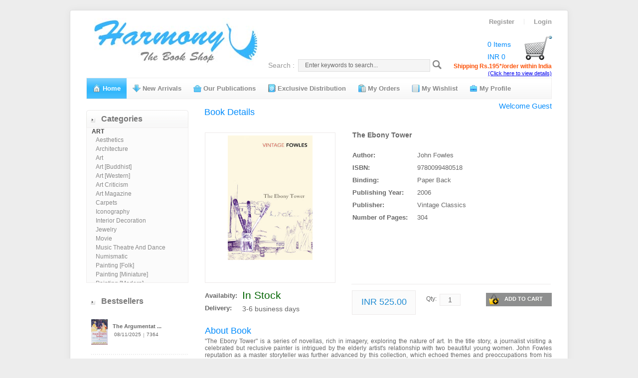

--- FILE ---
content_type: text/html; charset=utf-8
request_url: https://harmonybooksonline.com/BookDetails.aspx?BookKey=5098
body_size: 156970
content:


<!DOCTYPE html PUBLIC "-//W3C//DTD XHTML 1.0 Transitional//EN" "http://www.w3.org/TR/xhtml1/DTD/xhtml1-transitional.dtd">

<html xmlns="http://www.w3.org/1999/xhtml">
<head><title>
	Harmony, The Book Shop
</title><link href="styles/layout.css" rel="stylesheet" type="text/css" /><link href="styles/style.css" rel="stylesheet" type="text/css" /><link href="styles/navigation.css" rel="stylesheet" type="text/css" /><link href="styles/messagebox.css" rel="stylesheet" type="text/css" /><link href="styles/custom.css" rel="stylesheet" type="text/css" /><link href="styles/button.css" rel="stylesheet" type="text/css" /><link href="styles/tooltip.css" rel="stylesheet" type="text/css" />

    <script src="../scripts/drop_down_menu.js" type="text/javascript"></script>
    
    </head>
<body>
    <form method="post" action="./BookDetails.aspx?BookKey=5098" onsubmit="javascript:return WebForm_OnSubmit();" id="frmMain">
<div class="aspNetHidden">
<input type="hidden" name="ScriptManager1_HiddenField" id="ScriptManager1_HiddenField" value="" />
<input type="hidden" name="__EVENTTARGET" id="__EVENTTARGET" value="" />
<input type="hidden" name="__EVENTARGUMENT" id="__EVENTARGUMENT" value="" />
<input type="hidden" name="__VIEWSTATE" id="__VIEWSTATE" value="/[base64]/bmFtZT1BcmNoaXRlY3R1cmVkZAIDD2QWAgIBDw8WBB8ABQNBcnQfAgUdfi9jYXRlZ29yeUJvb2tzLmFzcHg/[base64]/bmFtZT1DYXJwZXRzZGQCCQ9kFgICAQ8PFgQfAAULSWNvbm9ncmFwaHkfAgUlfi9jYXRlZ29yeUJvb2tzLmFzcHg/bmFtZT1JY29ub2dyYXBoeWRkAgoPZBYCAgEPDxYEHwAFE0ludGVyaW9yIERlY29yYXRpb24fAgUtfi9jYXRlZ29yeUJvb2tzLmFzcHg/[base64]/bmFtZT1NdXNpYyBUaGVhdHJlIEFuZCBEYW5jZWRkAg4PZBYCAgEPDxYEHwAFCk51bWlzbWF0aWMfAgUkfi9jYXRlZ29yeUJvb2tzLmFzcHg/[base64]/[base64]/[base64]/[base64]/[base64]/[base64]/[base64]/[base64]/bmFtZT1FZHVjYXRpb25kZAIHD2QWAgIBDw8WBB8ABQlFcGlncmFwaHkfAgUjfi9jYXRlZ29yeUJvb2tzLmFzcHg/bmFtZT1FcGlncmFwaHlkZAIID2QWAgIBDw8WBB8ABQZHYW5kaGkfAgUgfi9jYXRlZ29yeUJvb2tzLmFzcHg/[base64]/bmFtZT1IaXN0b3J5ZGQCDQ9kFgICAQ8PFgQfAAUDTGF3HwIFHX4vY2F0ZWdvcnlCb29rcy5hc3B4P25hbWU9TGF3ZGQCDg9kFgICAQ8PFgQfAAUFTWVkaWEfAgUffi9jYXRlZ29yeUJvb2tzLmFzcHg/[base64]/bmFtZT1Qb2xpdGljc2RkAhIPZBYCAgEPDxYEHwAFClBzeWNob2xvZ3kfAgUkfi9jYXRlZ29yeUJvb2tzLmFzcHg/bmFtZT1Qc3ljaG9sb2d5ZGQCEw9kFgICAQ8PFgQfAAUJU29jaW9sb2d5HwIFI34vY2F0ZWdvcnlCb29rcy5hc3B4P25hbWU9U29jaW9sb2d5ZGQCFA9kFgICAQ8PFgQfAAUOVHJpYmFsIFN0dWRpZXMfAgUofi9jYXRlZ29yeUJvb2tzLmFzcHg/bmFtZT1UcmliYWwgU3R1ZGllc2RkAhUPZBYCAgEPDxYEHwAFE1Zpc3VhbCBBbnRocm9wb2xvZ3kfAgUtfi9jYXRlZ29yeUJvb2tzLmFzcHg/[base64]/[base64]/[base64]/[base64]/[base64]/[base64]/bmFtZT1KdWRhaXNtZGQCDg9kFgICAQ8PFgQfAAULTWFoYWJoYXJhdGEfAgUlfi9jYXRlZ29yeUJvb2tzLmFzcHg/[base64]/[base64]/[base64]/bmFtZT1TaWtoaXNtZGQCGQ9kFgICAQ8PFgQfAAUIU3ByaXR1YWwfAgUifi9jYXRlZ29yeUJvb2tzLmFzcHg/[base64]/bmFtZT1VcGFuaXNhZHNkZAIfD2QWAgIBDw8WBB8ABQpWYWlzbmF2aXNtHwIFJH4vY2F0ZWdvcnlCb29rcy5hc3B4P25hbWU9VmFpc25hdmlzbWRkAiAPZBYCAgEPDxYEHwAFBFZlZGEfAgUefi9jYXRlZ29yeUJvb2tzLmFzcHg/[base64]/[base64]/[base64]/Qm9va0tleT0xNTcyMWQCEw8WAh8FBSB+L0Jvb2tEZXRhaWxzLmFzcHg/[base64]/Qm9va0tleT01NzI0N2QCEw8WAh8FBSB+L0Jvb2tEZXRhaWxzLmFzcHg/Qm9va0tleT01NzI0N2QYAwUeX19Db250cm9sc1JlcXVpcmVQb3N0QmFja0tleV9fFgEFEmN0bDAwJGltZ2JyblNlYXJjaAUuY3RsMDAkQ29udGVudFBsYWNlSG9sZGVyMSRMaXN0Vmlld1JlbGF0ZWRCb29rcw8UKwAOZGRkAgNkZGQ8KwAGAAIGZGRkZgL/////D2QFGWN0bDAwJExpc3RWaWV3QmVzdFNlbGxlcnMPFCsADmRkZGRkZGQ8KwAEAAIEZGRkZgL/////D2SUSG5qiW+6hGZsfjK1qrlTCxGCH+UctDKKUJ3/cXWVZg==" />
</div>

<script type="text/javascript">
//<![CDATA[
var theForm = document.forms['frmMain'];
if (!theForm) {
    theForm = document.frmMain;
}
function __doPostBack(eventTarget, eventArgument) {
    if (!theForm.onsubmit || (theForm.onsubmit() != false)) {
        theForm.__EVENTTARGET.value = eventTarget;
        theForm.__EVENTARGUMENT.value = eventArgument;
        theForm.submit();
    }
}
//]]>
</script>


<script src="/WebResource.axd?d=syLCOE6MyFhZTcPA2nAPXG4A4ogotpNhkE2JdSl34M9K5U166mQq3EjDohdX3wifxfeftqhocSGCXNdhzwZfztMI4CItAmH84BgMtnK5Z2g1&amp;t=638344281423008439" type="text/javascript"></script>


<script src="/ScriptResource.axd?d=e40vp-MX9kYj5LrjE1XLC4D7AOkgYRhDjh1FTut0ZEbpdWRDxKYmyhPJdoHDTrDi7HBBH3nPYCcNEFZ6UCCm31qs63Qv-dh_uHYwJ6MttERSiSK4kt5hNgCzYaKxGkh4zbzGUT3p3xBNsOQLoQXz7qHjb91Y-7hH0icBgysRuTg1&amp;t=fffffffff937e5a5" type="text/javascript"></script>
<script src="/ScriptResource.axd?d=T6r2P8kG13nFQ5KZSYWqcw2cPvmT4PyUGKYaTrL5HH-650D8c7j4Y3vVFQa4w7-Ctk8-MldXVRFP9EYQUazQzsRU14eNREqKfSJkuhwJoEatcDG6kuE8NQKlyBfukFaH0&amp;t=60b7ac5d" type="text/javascript"></script>
<script src="/ScriptResource.axd?d=EBhF_1u2sGKRCjIDStgsswTcThZgefxPwNmIGL5jVBSXn46gHrYnxcYaWgd5rpeeVUGW2fG1KRF4eGQ7T-ESjGr6xEQ3jQqg2w6JTG7u0dngDvraXm0-qlINzQE1hMnXlpWUnN7mQhtGT07athIhKg2&amp;t=60b7ac5d" type="text/javascript"></script>
<script src="/BookDetails.aspx?_TSM_HiddenField_=ScriptManager1_HiddenField&amp;_TSM_CombinedScripts_=%3b%3bAjaxControlToolkit%2c+Version%3d3.5.60919.0%2c+Culture%3dneutral%2c+PublicKeyToken%3d28f01b0e84b6d53e%3aen-US%3a311bfa99-1d92-41d7-aace-73bb01d14bf6%3a475a4ef5%3aeffe2a26%3a3ac3e789" type="text/javascript"></script>
<script type="text/javascript">
//<![CDATA[
function WebForm_OnSubmit() {
if (typeof(ValidatorOnSubmit) == "function" && ValidatorOnSubmit() == false) return false;
return true;
}
//]]>
</script>

<div class="aspNetHidden">

	<input type="hidden" name="__VIEWSTATEGENERATOR" id="__VIEWSTATEGENERATOR" value="F105F354" />
	<input type="hidden" name="__PREVIOUSPAGE" id="__PREVIOUSPAGE" value="vg68fwFjqyCpUFEqN7rHpkbAQVBWZ50si30op0mnM7qXPlRLK3TArvxxZujpU-OrVK2Lq-OHAaN87Oo9nLJJQK7NLtK2v82-iQ8xMBPDFZM1" />
	<input type="hidden" name="__EVENTVALIDATION" id="__EVENTVALIDATION" value="/wEdAIEB0g0Gs8AeXyPI46tunmf6fOPt1qWUDW/Nq87Nip0964d7ObM/rg7T4OTr8KKhr9o0KX1NcYiv1fuhdRRQoTZ41X7Dl7eDVlD6yhP31W4gCd8xyEZj3M8vt4viDXPT5ynST+crgbd2vrDA7XOd5hi0S5O0vQvTQEYvGQBWtJK2M58OGRBeJTgLiiAvhg7uMk/HDO+v0yQntLmSid1HrSzxfUJlXIr704TtBgea5zPNGWLNZ4bZCsftjGB71a4YR+dghj/JHPovho+5qrjIlZZhuZywAPND10LJN82fuZwWlzCeMoj66qGvsSdHYkGejLsMs/8Wzw94yyGwC2uNyjzkOIY246ot21QcBm32WU7m22+AeKu2P/jbRBhAyaO2R1JvNDHPWtkd/cFaEMLh/AsRnrbMS05dyMuTSzIA4ockrdr2YokYbqrDmjNQD8fthc6HG0VLDmhFCIt5ClLgmzrolF6gjuVlYYp15xe6xYXQyKBqUX46rop757YtopzbSFrq6iX7qWX9aHNJ80VRuRy+bGwHLmEjiCfR/RwvX2yCFs/dDVT212PaB50P6ogareECWfj+V16TIGYQEqWG/IJE/Hk/7cIlGPDPITluLFJqMKrhMYRHxGv5lX0DizZTF4uLuJ1O+J/ceMFWVeGvfkzsT3V1HS8aE5DSFlKVk2vpIeZaBm4sEKbMZAUOGbqmtR6phWSmQv9fIrF1bU0gdfLSCNGzwQoWesx+Mq+o7ixreK8m3EH99ApVdshrSpP7Lc0R1IqhTmnRpxplJWdw5yCUOPNJoBTzZ4XnQVfsEbzyV+rURnS4q4g5JKMB678pOV/[base64]/QW5kV4B+PNOhkiy0IEqyze3iEQqEnOvwksICOlrc+ymQPlJQ6uWL79pPH+N6w5AId+CR4k6O7jk+7vedV2f6XcEr30s/[base64]/pjQwBkqOgEHowMqp6I7plZXNy3lNHppnCv1KGaKNFaFdeK8UQVHKMZxEMwmwFRozu5mfmI9dAV2fFRPilpMUgkd9zZ/G6ucKbsRt40Vnuda/E67yGcnYS/XbWSayj746HGAeHxbYXaBobq9Dt1ZXKufErMtKXMaMfHw5A4M6Te9EboFe8Ilu8/5GtHM5xC12ZIN6EVUDcprKVOK/wsCpgaZKq6esrr3O1dIZsTcmjUSN7pZynTa7MjIuN/NBQjTASnjv/d7EKH5DwuGwCU4OHH8lV0GzuTlXNLzz2WXfP/9trYRh4b6Hxzg2DC6S1eR/xQdbRa05xQRDuVgO3BXtRTY9avXVm/lDOZb4x5HtP764hwIxfNYJ/jQPD5nNDhg1zFul4ptfJ+nQgjtYHLPp3svi3rNSDtwgLVN10bHOy4IvySRq4eniy6/0ZwmB+ADeYwRR8AZDiIXEypnkOMiUOPqtqKWv17kcLiM6gY4W9gZJNqXKGDSQatOine31k3hmMecwhYErqOot/sr0rK5S9nCoJZR3Km1iRZbhAcR0kol80XhJ4hCtR4hKBHvkS2/3PeRFEQyW//j3tq9VGk53X4/UBusm4F72hoAd1V2yObP6BItXl8rX7RHqZwu6wotFJaUQA/dyoJQlF+ZYAAp4Cwj7nA6r9Qivw0oh00urqIle4vKuBGZ6z/+IueaOT4DaNzYWyffTxaec/8XoPkWzjaKNS87Ko8liltOPj3jPUg3oVJXttasPjbG6JQlBQ0PYGfE9i9kxRmXCpQzq3P9ulZGP6rYwHTYjuPTQPDe//0CWHxMdcT5MNVfpfLiWNlr+osqBws6K2LJ2rmVzW0U0ED+qYaVhXJu/b7EAPc0GDGgZIq0XC5mxH30HeEEg+1Lo7PWOK67GGgc/CMkZ6hOvJ0/2JwchsAMBze5Wa4aRxeWHZ67AhNypAPNMMZQnQZzCzXOaL+/UhmwiTGXtetermhzcnEpaknyfeFJvj8hNO6nEI9f0qwHSQFgelPKtgkMxC0Ml7XgePJDksnMyJ3fi779hHLTKOO8Un7RvdU3IhXqYC4lYfbajAybHRPEHmIignlQgnvQ+FLpNInHE394gpXJrniebN9zKVhRc49qxfOqnHS4JwoW5IqfzPOzzBdpGgVpAti/LqCkta0RA9A1+CfywRZOuUbGd4K8HuQHzoS7s+JYHw3LI3akl+Xj2u9CdyNaRl2NAZSHDtCyuAt1LcYsZmJuhCU0ceb/y9kaARpGqsb4yB+bAcvjK6S9X9k2x9Vl57cIT5xkMtUFGSRmYleD7TQnzApKB27Lf9ZW2O75S/4KpU4nATLaWuXIaXsc=" />
</div>   
    <div id="main">
        <div id="header">
            <!-- BEGIN  logo and slogan -->
            <div class="logoright">
                
                <a href="LoginRegister.aspx">Register</a>
                <div class="logoright_bar"></div>
                <a href="LoginRegister.aspx">Login</a>
                
            </div>

            <div id="logo">
                <a href="Default.aspx" class="logolink"></a>
            </div>
            <!-- BEGIN  account links and cart  -->
            <div id="headeright">
                <div class="header_right_align">
                    <div class="bluetext"><span id="lblItems">0 Items</span></div>
                    <div class="headerightext"><span id="lblAmount">INR 0</span></div>
                    <a href="ShoppingCart.aspx" class="cart">
                        
                            <img src="Images/shoppingCartEmpty.png" alt="cart" />
                        
                    </a>
                </div>
                <div class="freeshipping">Shipping Rs.195*/order within India</div>
                <div class="minorder"><a href="../Shipping.aspx">(Click here to view details)</a></div>
                
                
            </div>
            <div class="search">
                <div class="searchtext">Search :</div>
                <form method="post" action="#">
                    <input name="ctl00$txtSearch" type="text" maxlength="50" id="txtSearch" class="keyword" value="Enter keywords to search..." onfocus="if(this.value==&#39;Enter keywords to search...&#39;)this.value=&#39;&#39;" onblur="if(this.value==&#39;&#39;)this.value=&#39;Enter keywords to search...&#39;" style="width:250px;" />
                    <div class="imgButton">
                        <input type="image" name="ctl00$imgbrnSearch" id="imgbrnSearch" src="Images/search.png" />
                    </div>
                </form>
            </div>
            <!-- BEGIN  header menu  -->
            <div id="categories" class="s_nav">
                <ul>
                    <li class="selected">
                    <a href="Default.aspx"><img src="Images/menuHome16.png" alt="Home" style="vertical-align:bottom;" />&nbsp;Home</a></li>

                     <li> 
                    <a href="NewArrivals.aspx"><img src="Images/menuNewArrivals16.png" alt="New Arrivals" style="vertical-align:bottom;" />&nbsp;New Arrivals</a></li>

                    
                     <li> 
                    <a href="BargainBooks.aspx"><img src="Images/menuBargainBooks16.png" alt="Bargain Books" style="vertical-align:bottom;" />&nbsp;Our Publications</a></li>
                    
                     <li> 
                    <a href="ExclusiveBooks.aspx"><img src="Images/menuExclusiveBooks16.png" alt="Exclusive Books" style="vertical-align:bottom;" />&nbsp;Exclusive Distribution</a></li>
                    
                     <li> 
                    <a href="MyOrders.aspx"><img src="Images/menuCategories16.png" alt="Categories" style="vertical-align:bottom;" />&nbsp;My Orders</a></li>
                    
                     <li> 
                    <a href="MyWishList.aspx"><img src="Images/menuWishlist16.png" alt="Wishlist" style="vertical-align:bottom;" />&nbsp;My Wishlist</a></li>
                    
                     <li> 
                    <a href="MyProfile.aspx"><img src="Images/menuMyAccount16.png" alt="My Profile" style="vertical-align:bottom;" />&nbsp;My Profile</a></li>
                </ul>
            </div>
        </div>
        <!-- BEGIN  User Info  -->
        <div class="userinfo"><span id="lblUserName">Welcome Guest</span></div>
       
        <!-- BEGIN  .content -->
        <div class="content">
            <div style="clear: both;"></div>
            <!-- BEGIN left side menus -->
            <div class="menu_block">
                <!-- BEGIN categories menu -->
                <div class="hc" id="cat_menu_button"><a href="#">Categories</a></div>
                <div class="category_left">
                    
                            <span id="CategoryGroupRepeater_lblCategoryGroup_0" class="categoryGroupRepeater">ART</span>
                            
                                    <table id="categoryTable" style="margin-left:5px;">
                                
                                        <tr>
                                            <td>
                                                
                                                <a id="CategoryGroupRepeater_CategoryRepeater_0_lbtnCategory_0" class="categoryRepeater" href="javascript:WebForm_DoPostBackWithOptions(new WebForm_PostBackOptions(&quot;ctl00$CategoryGroupRepeater$ctl01$CategoryRepeater$ctl01$lbtnCategory&quot;, &quot;&quot;, false, &quot;&quot;, &quot;categoryBooks.aspx?name=Aesthetics&quot;, false, true))">Aesthetics</a>
                                            </td>
                                        </tr>
                                
                                        <tr>
                                            <td>
                                                
                                                <a id="CategoryGroupRepeater_CategoryRepeater_0_lbtnCategory_1" class="categoryRepeater" href="javascript:WebForm_DoPostBackWithOptions(new WebForm_PostBackOptions(&quot;ctl00$CategoryGroupRepeater$ctl01$CategoryRepeater$ctl02$lbtnCategory&quot;, &quot;&quot;, false, &quot;&quot;, &quot;categoryBooks.aspx?name=Architecture&quot;, false, true))">Architecture</a>
                                            </td>
                                        </tr>
                                
                                        <tr>
                                            <td>
                                                
                                                <a id="CategoryGroupRepeater_CategoryRepeater_0_lbtnCategory_2" class="categoryRepeater" href="javascript:WebForm_DoPostBackWithOptions(new WebForm_PostBackOptions(&quot;ctl00$CategoryGroupRepeater$ctl01$CategoryRepeater$ctl03$lbtnCategory&quot;, &quot;&quot;, false, &quot;&quot;, &quot;categoryBooks.aspx?name=Art&quot;, false, true))">Art</a>
                                            </td>
                                        </tr>
                                
                                        <tr>
                                            <td>
                                                
                                                <a id="CategoryGroupRepeater_CategoryRepeater_0_lbtnCategory_3" class="categoryRepeater" href="javascript:WebForm_DoPostBackWithOptions(new WebForm_PostBackOptions(&quot;ctl00$CategoryGroupRepeater$ctl01$CategoryRepeater$ctl04$lbtnCategory&quot;, &quot;&quot;, false, &quot;&quot;, &quot;categoryBooks.aspx?name=Art [Buddhist]&quot;, false, true))">Art [Buddhist]</a>
                                            </td>
                                        </tr>
                                
                                        <tr>
                                            <td>
                                                
                                                <a id="CategoryGroupRepeater_CategoryRepeater_0_lbtnCategory_4" class="categoryRepeater" href="javascript:WebForm_DoPostBackWithOptions(new WebForm_PostBackOptions(&quot;ctl00$CategoryGroupRepeater$ctl01$CategoryRepeater$ctl05$lbtnCategory&quot;, &quot;&quot;, false, &quot;&quot;, &quot;categoryBooks.aspx?name=Art [Western]&quot;, false, true))">Art [Western]</a>
                                            </td>
                                        </tr>
                                
                                        <tr>
                                            <td>
                                                
                                                <a id="CategoryGroupRepeater_CategoryRepeater_0_lbtnCategory_5" class="categoryRepeater" href="javascript:WebForm_DoPostBackWithOptions(new WebForm_PostBackOptions(&quot;ctl00$CategoryGroupRepeater$ctl01$CategoryRepeater$ctl06$lbtnCategory&quot;, &quot;&quot;, false, &quot;&quot;, &quot;categoryBooks.aspx?name=Art Criticism&quot;, false, true))">Art Criticism</a>
                                            </td>
                                        </tr>
                                
                                        <tr>
                                            <td>
                                                
                                                <a id="CategoryGroupRepeater_CategoryRepeater_0_lbtnCategory_6" class="categoryRepeater" href="javascript:WebForm_DoPostBackWithOptions(new WebForm_PostBackOptions(&quot;ctl00$CategoryGroupRepeater$ctl01$CategoryRepeater$ctl07$lbtnCategory&quot;, &quot;&quot;, false, &quot;&quot;, &quot;categoryBooks.aspx?name=Art Magazine&quot;, false, true))">Art Magazine</a>
                                            </td>
                                        </tr>
                                
                                        <tr>
                                            <td>
                                                
                                                <a id="CategoryGroupRepeater_CategoryRepeater_0_lbtnCategory_7" class="categoryRepeater" href="javascript:WebForm_DoPostBackWithOptions(new WebForm_PostBackOptions(&quot;ctl00$CategoryGroupRepeater$ctl01$CategoryRepeater$ctl08$lbtnCategory&quot;, &quot;&quot;, false, &quot;&quot;, &quot;categoryBooks.aspx?name=Carpets&quot;, false, true))">Carpets</a>
                                            </td>
                                        </tr>
                                
                                        <tr>
                                            <td>
                                                
                                                <a id="CategoryGroupRepeater_CategoryRepeater_0_lbtnCategory_8" class="categoryRepeater" href="javascript:WebForm_DoPostBackWithOptions(new WebForm_PostBackOptions(&quot;ctl00$CategoryGroupRepeater$ctl01$CategoryRepeater$ctl09$lbtnCategory&quot;, &quot;&quot;, false, &quot;&quot;, &quot;categoryBooks.aspx?name=Iconography&quot;, false, true))">Iconography</a>
                                            </td>
                                        </tr>
                                
                                        <tr>
                                            <td>
                                                
                                                <a id="CategoryGroupRepeater_CategoryRepeater_0_lbtnCategory_9" class="categoryRepeater" href="javascript:WebForm_DoPostBackWithOptions(new WebForm_PostBackOptions(&quot;ctl00$CategoryGroupRepeater$ctl01$CategoryRepeater$ctl10$lbtnCategory&quot;, &quot;&quot;, false, &quot;&quot;, &quot;categoryBooks.aspx?name=Interior Decoration&quot;, false, true))">Interior Decoration</a>
                                            </td>
                                        </tr>
                                
                                        <tr>
                                            <td>
                                                
                                                <a id="CategoryGroupRepeater_CategoryRepeater_0_lbtnCategory_10" class="categoryRepeater" href="javascript:WebForm_DoPostBackWithOptions(new WebForm_PostBackOptions(&quot;ctl00$CategoryGroupRepeater$ctl01$CategoryRepeater$ctl11$lbtnCategory&quot;, &quot;&quot;, false, &quot;&quot;, &quot;categoryBooks.aspx?name=Jewelry&quot;, false, true))">Jewelry</a>
                                            </td>
                                        </tr>
                                
                                        <tr>
                                            <td>
                                                
                                                <a id="CategoryGroupRepeater_CategoryRepeater_0_lbtnCategory_11" class="categoryRepeater" href="javascript:WebForm_DoPostBackWithOptions(new WebForm_PostBackOptions(&quot;ctl00$CategoryGroupRepeater$ctl01$CategoryRepeater$ctl12$lbtnCategory&quot;, &quot;&quot;, false, &quot;&quot;, &quot;categoryBooks.aspx?name=Movie&quot;, false, true))">Movie</a>
                                            </td>
                                        </tr>
                                
                                        <tr>
                                            <td>
                                                
                                                <a id="CategoryGroupRepeater_CategoryRepeater_0_lbtnCategory_12" class="categoryRepeater" href="javascript:WebForm_DoPostBackWithOptions(new WebForm_PostBackOptions(&quot;ctl00$CategoryGroupRepeater$ctl01$CategoryRepeater$ctl13$lbtnCategory&quot;, &quot;&quot;, false, &quot;&quot;, &quot;categoryBooks.aspx?name=Music Theatre And Dance&quot;, false, true))">Music Theatre And Dance</a>
                                            </td>
                                        </tr>
                                
                                        <tr>
                                            <td>
                                                
                                                <a id="CategoryGroupRepeater_CategoryRepeater_0_lbtnCategory_13" class="categoryRepeater" href="javascript:WebForm_DoPostBackWithOptions(new WebForm_PostBackOptions(&quot;ctl00$CategoryGroupRepeater$ctl01$CategoryRepeater$ctl14$lbtnCategory&quot;, &quot;&quot;, false, &quot;&quot;, &quot;categoryBooks.aspx?name=Numismatic&quot;, false, true))">Numismatic</a>
                                            </td>
                                        </tr>
                                
                                        <tr>
                                            <td>
                                                
                                                <a id="CategoryGroupRepeater_CategoryRepeater_0_lbtnCategory_14" class="categoryRepeater" href="javascript:WebForm_DoPostBackWithOptions(new WebForm_PostBackOptions(&quot;ctl00$CategoryGroupRepeater$ctl01$CategoryRepeater$ctl15$lbtnCategory&quot;, &quot;&quot;, false, &quot;&quot;, &quot;categoryBooks.aspx?name=Painting [Folk]&quot;, false, true))">Painting [Folk]</a>
                                            </td>
                                        </tr>
                                
                                        <tr>
                                            <td>
                                                
                                                <a id="CategoryGroupRepeater_CategoryRepeater_0_lbtnCategory_15" class="categoryRepeater" href="javascript:WebForm_DoPostBackWithOptions(new WebForm_PostBackOptions(&quot;ctl00$CategoryGroupRepeater$ctl01$CategoryRepeater$ctl16$lbtnCategory&quot;, &quot;&quot;, false, &quot;&quot;, &quot;categoryBooks.aspx?name=Painting [Miniature]&quot;, false, true))">Painting [Miniature]</a>
                                            </td>
                                        </tr>
                                
                                        <tr>
                                            <td>
                                                
                                                <a id="CategoryGroupRepeater_CategoryRepeater_0_lbtnCategory_16" class="categoryRepeater" href="javascript:WebForm_DoPostBackWithOptions(new WebForm_PostBackOptions(&quot;ctl00$CategoryGroupRepeater$ctl01$CategoryRepeater$ctl17$lbtnCategory&quot;, &quot;&quot;, false, &quot;&quot;, &quot;categoryBooks.aspx?name=Painting [Modern]&quot;, false, true))">Painting [Modern]</a>
                                            </td>
                                        </tr>
                                
                                        <tr>
                                            <td>
                                                
                                                <a id="CategoryGroupRepeater_CategoryRepeater_0_lbtnCategory_17" class="categoryRepeater" href="javascript:WebForm_DoPostBackWithOptions(new WebForm_PostBackOptions(&quot;ctl00$CategoryGroupRepeater$ctl01$CategoryRepeater$ctl18$lbtnCategory&quot;, &quot;&quot;, false, &quot;&quot;, &quot;categoryBooks.aspx?name=Photography&quot;, false, true))">Photography</a>
                                            </td>
                                        </tr>
                                
                                        <tr>
                                            <td>
                                                
                                                <a id="CategoryGroupRepeater_CategoryRepeater_0_lbtnCategory_18" class="categoryRepeater" href="javascript:WebForm_DoPostBackWithOptions(new WebForm_PostBackOptions(&quot;ctl00$CategoryGroupRepeater$ctl01$CategoryRepeater$ctl19$lbtnCategory&quot;, &quot;&quot;, false, &quot;&quot;, &quot;categoryBooks.aspx?name=Pottery&quot;, false, true))">Pottery</a>
                                            </td>
                                        </tr>
                                
                                        <tr>
                                            <td>
                                                
                                                <a id="CategoryGroupRepeater_CategoryRepeater_0_lbtnCategory_19" class="categoryRepeater" href="javascript:WebForm_DoPostBackWithOptions(new WebForm_PostBackOptions(&quot;ctl00$CategoryGroupRepeater$ctl01$CategoryRepeater$ctl20$lbtnCategory&quot;, &quot;&quot;, false, &quot;&quot;, &quot;categoryBooks.aspx?name=Sculpture&quot;, false, true))">Sculpture</a>
                                            </td>
                                        </tr>
                                
                                        <tr>
                                            <td>
                                                
                                                <a id="CategoryGroupRepeater_CategoryRepeater_0_lbtnCategory_20" class="categoryRepeater" href="javascript:WebForm_DoPostBackWithOptions(new WebForm_PostBackOptions(&quot;ctl00$CategoryGroupRepeater$ctl01$CategoryRepeater$ctl21$lbtnCategory&quot;, &quot;&quot;, false, &quot;&quot;, &quot;categoryBooks.aspx?name=Textile&quot;, false, true))">Textile</a>
                                            </td>
                                        </tr>
                                
                                    </table><br />
                                
                        
                            <span id="CategoryGroupRepeater_lblCategoryGroup_1" class="categoryGroupRepeater">ASTROLOGY</span>
                            
                                    <table id="categoryTable" style="margin-left:5px;">
                                
                                        <tr>
                                            <td>
                                                
                                                <a id="CategoryGroupRepeater_CategoryRepeater_1_lbtnCategory_0" class="categoryRepeater" href="javascript:WebForm_DoPostBackWithOptions(new WebForm_PostBackOptions(&quot;ctl00$CategoryGroupRepeater$ctl02$CategoryRepeater$ctl01$lbtnCategory&quot;, &quot;&quot;, false, &quot;&quot;, &quot;categoryBooks.aspx?name=Astrology&quot;, false, true))">Astrology</a>
                                            </td>
                                        </tr>
                                
                                    </table><br />
                                
                        
                            <span id="CategoryGroupRepeater_lblCategoryGroup_2" class="categoryGroupRepeater">AUTOBIOGRAPHY BIOGRAPHY MEMORIES</span>
                            
                                    <table id="categoryTable" style="margin-left:5px;">
                                
                                        <tr>
                                            <td>
                                                
                                                <a id="CategoryGroupRepeater_CategoryRepeater_2_lbtnCategory_0" class="categoryRepeater" href="javascript:WebForm_DoPostBackWithOptions(new WebForm_PostBackOptions(&quot;ctl00$CategoryGroupRepeater$ctl03$CategoryRepeater$ctl01$lbtnCategory&quot;, &quot;&quot;, false, &quot;&quot;, &quot;categoryBooks.aspx?name=Autobiography/Biography/Memories&quot;, false, true))">Autobiography/Biography/Memories</a>
                                            </td>
                                        </tr>
                                
                                    </table><br />
                                
                        
                            <span id="CategoryGroupRepeater_lblCategoryGroup_3" class="categoryGroupRepeater">BANARAS</span>
                            
                                    <table id="categoryTable" style="margin-left:5px;">
                                
                                        <tr>
                                            <td>
                                                
                                                <a id="CategoryGroupRepeater_CategoryRepeater_3_lbtnCategory_0" class="categoryRepeater" href="javascript:WebForm_DoPostBackWithOptions(new WebForm_PostBackOptions(&quot;ctl00$CategoryGroupRepeater$ctl04$CategoryRepeater$ctl01$lbtnCategory&quot;, &quot;&quot;, false, &quot;&quot;, &quot;categoryBooks.aspx?name=Banaras&quot;, false, true))">Banaras</a>
                                            </td>
                                        </tr>
                                
                                    </table><br />
                                
                        
                            <span id="CategoryGroupRepeater_lblCategoryGroup_4" class="categoryGroupRepeater">CHILDREN SECTION</span>
                            
                                    <table id="categoryTable" style="margin-left:5px;">
                                
                                        <tr>
                                            <td>
                                                
                                                <a id="CategoryGroupRepeater_CategoryRepeater_4_lbtnCategory_0" class="categoryRepeater" href="javascript:WebForm_DoPostBackWithOptions(new WebForm_PostBackOptions(&quot;ctl00$CategoryGroupRepeater$ctl05$CategoryRepeater$ctl01$lbtnCategory&quot;, &quot;&quot;, false, &quot;&quot;, &quot;categoryBooks.aspx?name=Children Books&quot;, false, true))">Children Books</a>
                                            </td>
                                        </tr>
                                
                                    </table><br />
                                
                        
                            <span id="CategoryGroupRepeater_lblCategoryGroup_5" class="categoryGroupRepeater">CLASSICS [FICTION & NON FICTION]</span>
                            
                                    <table id="categoryTable" style="margin-left:5px;">
                                
                                        <tr>
                                            <td>
                                                
                                                <a id="CategoryGroupRepeater_CategoryRepeater_5_lbtnCategory_0" class="categoryRepeater" href="javascript:WebForm_DoPostBackWithOptions(new WebForm_PostBackOptions(&quot;ctl00$CategoryGroupRepeater$ctl06$CategoryRepeater$ctl01$lbtnCategory&quot;, &quot;&quot;, false, &quot;&quot;, &quot;categoryBooks.aspx?name=Classics&quot;, false, true))">Classics</a>
                                            </td>
                                        </tr>
                                
                                    </table><br />
                                
                        
                            <span id="CategoryGroupRepeater_lblCategoryGroup_6" class="categoryGroupRepeater">ECONOMICS & BUSINESS MANAGEMENT</span>
                            
                                    <table id="categoryTable" style="margin-left:5px;">
                                
                                        <tr>
                                            <td>
                                                
                                                <a id="CategoryGroupRepeater_CategoryRepeater_6_lbtnCategory_0" class="categoryRepeater" href="javascript:WebForm_DoPostBackWithOptions(new WebForm_PostBackOptions(&quot;ctl00$CategoryGroupRepeater$ctl07$CategoryRepeater$ctl01$lbtnCategory&quot;, &quot;&quot;, false, &quot;&quot;, &quot;categoryBooks.aspx?name=Economics&quot;, false, true))">Economics</a>
                                            </td>
                                        </tr>
                                
                                    </table><br />
                                
                        
                            <span id="CategoryGroupRepeater_lblCategoryGroup_7" class="categoryGroupRepeater">ENVIRONMENT</span>
                            
                                    <table id="categoryTable" style="margin-left:5px;">
                                
                                        <tr>
                                            <td>
                                                
                                                <a id="CategoryGroupRepeater_CategoryRepeater_7_lbtnCategory_0" class="categoryRepeater" href="javascript:WebForm_DoPostBackWithOptions(new WebForm_PostBackOptions(&quot;ctl00$CategoryGroupRepeater$ctl08$CategoryRepeater$ctl01$lbtnCategory&quot;, &quot;&quot;, false, &quot;&quot;, &quot;categoryBooks.aspx?name=Ecology&quot;, false, true))">Ecology</a>
                                            </td>
                                        </tr>
                                
                                    </table><br />
                                
                        
                            <span id="CategoryGroupRepeater_lblCategoryGroup_8" class="categoryGroupRepeater">FICTION</span>
                            
                                    <table id="categoryTable" style="margin-left:5px;">
                                
                                        <tr>
                                            <td>
                                                
                                                <a id="CategoryGroupRepeater_CategoryRepeater_8_lbtnCategory_0" class="categoryRepeater" href="javascript:WebForm_DoPostBackWithOptions(new WebForm_PostBackOptions(&quot;ctl00$CategoryGroupRepeater$ctl09$CategoryRepeater$ctl01$lbtnCategory&quot;, &quot;&quot;, false, &quot;&quot;, &quot;categoryBooks.aspx?name=Fiction [India]&quot;, false, true))">Fiction [India]</a>
                                            </td>
                                        </tr>
                                
                                        <tr>
                                            <td>
                                                
                                                <a id="CategoryGroupRepeater_CategoryRepeater_8_lbtnCategory_1" class="categoryRepeater" href="javascript:WebForm_DoPostBackWithOptions(new WebForm_PostBackOptions(&quot;ctl00$CategoryGroupRepeater$ctl09$CategoryRepeater$ctl02$lbtnCategory&quot;, &quot;&quot;, false, &quot;&quot;, &quot;categoryBooks.aspx?name=Fiction [Science]&quot;, false, true))">Fiction [Science]</a>
                                            </td>
                                        </tr>
                                
                                        <tr>
                                            <td>
                                                
                                                <a id="CategoryGroupRepeater_CategoryRepeater_8_lbtnCategory_2" class="categoryRepeater" href="javascript:WebForm_DoPostBackWithOptions(new WebForm_PostBackOptions(&quot;ctl00$CategoryGroupRepeater$ctl09$CategoryRepeater$ctl03$lbtnCategory&quot;, &quot;&quot;, false, &quot;&quot;, &quot;categoryBooks.aspx?name=Fiction [World]&quot;, false, true))">Fiction [World]</a>
                                            </td>
                                        </tr>
                                
                                        <tr>
                                            <td>
                                                
                                                <a id="CategoryGroupRepeater_CategoryRepeater_8_lbtnCategory_3" class="categoryRepeater" href="javascript:WebForm_DoPostBackWithOptions(new WebForm_PostBackOptions(&quot;ctl00$CategoryGroupRepeater$ctl09$CategoryRepeater$ctl04$lbtnCategory&quot;, &quot;&quot;, false, &quot;&quot;, &quot;categoryBooks.aspx?name=Graphic Novels&quot;, false, true))">Graphic Novels</a>
                                            </td>
                                        </tr>
                                
                                    </table><br />
                                
                        
                            <span id="CategoryGroupRepeater_lblCategoryGroup_9" class="categoryGroupRepeater">FOLKLORE MYTHS & LEGENDS</span>
                            
                                    <table id="categoryTable" style="margin-left:5px;">
                                
                                        <tr>
                                            <td>
                                                
                                                <a id="CategoryGroupRepeater_CategoryRepeater_9_lbtnCategory_0" class="categoryRepeater" href="javascript:WebForm_DoPostBackWithOptions(new WebForm_PostBackOptions(&quot;ctl00$CategoryGroupRepeater$ctl10$CategoryRepeater$ctl01$lbtnCategory&quot;, &quot;&quot;, false, &quot;&quot;, &quot;categoryBooks.aspx?name=Folklore&quot;, false, true))">Folklore</a>
                                            </td>
                                        </tr>
                                
                                    </table><br />
                                
                        
                            <span id="CategoryGroupRepeater_lblCategoryGroup_10" class="categoryGroupRepeater">GEOGRAPHY, MAP & ATLAS</span>
                            
                                    <table id="categoryTable" style="margin-left:5px;">
                                
                                        <tr>
                                            <td>
                                                
                                                <a id="CategoryGroupRepeater_CategoryRepeater_10_lbtnCategory_0" class="categoryRepeater" href="javascript:WebForm_DoPostBackWithOptions(new WebForm_PostBackOptions(&quot;ctl00$CategoryGroupRepeater$ctl11$CategoryRepeater$ctl01$lbtnCategory&quot;, &quot;&quot;, false, &quot;&quot;, &quot;categoryBooks.aspx?name=Geography&quot;, false, true))">Geography</a>
                                            </td>
                                        </tr>
                                
                                        <tr>
                                            <td>
                                                
                                                <a id="CategoryGroupRepeater_CategoryRepeater_10_lbtnCategory_1" class="categoryRepeater" href="javascript:WebForm_DoPostBackWithOptions(new WebForm_PostBackOptions(&quot;ctl00$CategoryGroupRepeater$ctl11$CategoryRepeater$ctl02$lbtnCategory&quot;, &quot;&quot;, false, &quot;&quot;, &quot;categoryBooks.aspx?name=Map&quot;, false, true))">Map</a>
                                            </td>
                                        </tr>
                                
                                    </table><br />
                                
                        
                            <span id="CategoryGroupRepeater_lblCategoryGroup_11" class="categoryGroupRepeater">GRAPHIC FICTION/NON FICTION</span>
                            
                                    <table id="categoryTable" style="margin-left:5px;">
                                
                                        <tr>
                                            <td>
                                                
                                                <a id="CategoryGroupRepeater_CategoryRepeater_11_lbtnCategory_0" class="categoryRepeater" href="javascript:WebForm_DoPostBackWithOptions(new WebForm_PostBackOptions(&quot;ctl00$CategoryGroupRepeater$ctl12$CategoryRepeater$ctl01$lbtnCategory&quot;, &quot;&quot;, false, &quot;&quot;, &quot;categoryBooks.aspx?name=GRAPHIC NON FICTION&quot;, false, true))">GRAPHIC NON FICTION</a>
                                            </td>
                                        </tr>
                                
                                    </table><br />
                                
                        
                            <span id="CategoryGroupRepeater_lblCategoryGroup_12" class="categoryGroupRepeater">HEALTH & PERSONAL DEVELOPMENT</span>
                            
                                    <table id="categoryTable" style="margin-left:5px;">
                                
                                        <tr>
                                            <td>
                                                
                                                <a id="CategoryGroupRepeater_CategoryRepeater_12_lbtnCategory_0" class="categoryRepeater" href="javascript:WebForm_DoPostBackWithOptions(new WebForm_PostBackOptions(&quot;ctl00$CategoryGroupRepeater$ctl13$CategoryRepeater$ctl01$lbtnCategory&quot;, &quot;&quot;, false, &quot;&quot;, &quot;categoryBooks.aspx?name=Ayurveda ~ Healing&quot;, false, true))">Ayurveda & Healing</a>
                                            </td>
                                        </tr>
                                
                                        <tr>
                                            <td>
                                                
                                                <a id="CategoryGroupRepeater_CategoryRepeater_12_lbtnCategory_1" class="categoryRepeater" href="javascript:WebForm_DoPostBackWithOptions(new WebForm_PostBackOptions(&quot;ctl00$CategoryGroupRepeater$ctl13$CategoryRepeater$ctl02$lbtnCategory&quot;, &quot;&quot;, false, &quot;&quot;, &quot;categoryBooks.aspx?name=Cooking&quot;, false, true))">Cooking</a>
                                            </td>
                                        </tr>
                                
                                        <tr>
                                            <td>
                                                
                                                <a id="CategoryGroupRepeater_CategoryRepeater_12_lbtnCategory_2" class="categoryRepeater" href="javascript:WebForm_DoPostBackWithOptions(new WebForm_PostBackOptions(&quot;ctl00$CategoryGroupRepeater$ctl13$CategoryRepeater$ctl03$lbtnCategory&quot;, &quot;&quot;, false, &quot;&quot;, &quot;categoryBooks.aspx?name=Self Help&quot;, false, true))">Self Help</a>
                                            </td>
                                        </tr>
                                
                                        <tr>
                                            <td>
                                                
                                                <a id="CategoryGroupRepeater_CategoryRepeater_12_lbtnCategory_3" class="categoryRepeater" href="javascript:WebForm_DoPostBackWithOptions(new WebForm_PostBackOptions(&quot;ctl00$CategoryGroupRepeater$ctl13$CategoryRepeater$ctl04$lbtnCategory&quot;, &quot;&quot;, false, &quot;&quot;, &quot;categoryBooks.aspx?name=Yoga&quot;, false, true))">Yoga</a>
                                            </td>
                                        </tr>
                                
                                    </table><br />
                                
                        
                            <span id="CategoryGroupRepeater_lblCategoryGroup_13" class="categoryGroupRepeater">HUMANITIES</span>
                            
                                    <table id="categoryTable" style="margin-left:5px;">
                                
                                        <tr>
                                            <td>
                                                
                                                <a id="CategoryGroupRepeater_CategoryRepeater_13_lbtnCategory_0" class="categoryRepeater" href="javascript:WebForm_DoPostBackWithOptions(new WebForm_PostBackOptions(&quot;ctl00$CategoryGroupRepeater$ctl14$CategoryRepeater$ctl01$lbtnCategory&quot;, &quot;&quot;, false, &quot;&quot;, &quot;categoryBooks.aspx?name=Anthropology&quot;, false, true))">Anthropology</a>
                                            </td>
                                        </tr>
                                
                                        <tr>
                                            <td>
                                                
                                                <a id="CategoryGroupRepeater_CategoryRepeater_13_lbtnCategory_1" class="categoryRepeater" href="javascript:WebForm_DoPostBackWithOptions(new WebForm_PostBackOptions(&quot;ctl00$CategoryGroupRepeater$ctl14$CategoryRepeater$ctl02$lbtnCategory&quot;, &quot;&quot;, false, &quot;&quot;, &quot;categoryBooks.aspx?name=Archaeology&quot;, false, true))">Archaeology</a>
                                            </td>
                                        </tr>
                                
                                        <tr>
                                            <td>
                                                
                                                <a id="CategoryGroupRepeater_CategoryRepeater_13_lbtnCategory_2" class="categoryRepeater" href="javascript:WebForm_DoPostBackWithOptions(new WebForm_PostBackOptions(&quot;ctl00$CategoryGroupRepeater$ctl14$CategoryRepeater$ctl03$lbtnCategory&quot;, &quot;&quot;, false, &quot;&quot;, &quot;categoryBooks.aspx?name=Caste&quot;, false, true))">Caste</a>
                                            </td>
                                        </tr>
                                
                                        <tr>
                                            <td>
                                                
                                                <a id="CategoryGroupRepeater_CategoryRepeater_13_lbtnCategory_3" class="categoryRepeater" href="javascript:WebForm_DoPostBackWithOptions(new WebForm_PostBackOptions(&quot;ctl00$CategoryGroupRepeater$ctl14$CategoryRepeater$ctl04$lbtnCategory&quot;, &quot;&quot;, false, &quot;&quot;, &quot;categoryBooks.aspx?name=Cultural Studies&quot;, false, true))">Cultural Studies</a>
                                            </td>
                                        </tr>
                                
                                        <tr>
                                            <td>
                                                
                                                <a id="CategoryGroupRepeater_CategoryRepeater_13_lbtnCategory_4" class="categoryRepeater" href="javascript:WebForm_DoPostBackWithOptions(new WebForm_PostBackOptions(&quot;ctl00$CategoryGroupRepeater$ctl14$CategoryRepeater$ctl05$lbtnCategory&quot;, &quot;&quot;, false, &quot;&quot;, &quot;categoryBooks.aspx?name=Diaspora / Migration&quot;, false, true))">Diaspora / Migration</a>
                                            </td>
                                        </tr>
                                
                                        <tr>
                                            <td>
                                                
                                                <a id="CategoryGroupRepeater_CategoryRepeater_13_lbtnCategory_5" class="categoryRepeater" href="javascript:WebForm_DoPostBackWithOptions(new WebForm_PostBackOptions(&quot;ctl00$CategoryGroupRepeater$ctl14$CategoryRepeater$ctl06$lbtnCategory&quot;, &quot;&quot;, false, &quot;&quot;, &quot;categoryBooks.aspx?name=Education&quot;, false, true))">Education</a>
                                            </td>
                                        </tr>
                                
                                        <tr>
                                            <td>
                                                
                                                <a id="CategoryGroupRepeater_CategoryRepeater_13_lbtnCategory_6" class="categoryRepeater" href="javascript:WebForm_DoPostBackWithOptions(new WebForm_PostBackOptions(&quot;ctl00$CategoryGroupRepeater$ctl14$CategoryRepeater$ctl07$lbtnCategory&quot;, &quot;&quot;, false, &quot;&quot;, &quot;categoryBooks.aspx?name=Epigraphy&quot;, false, true))">Epigraphy</a>
                                            </td>
                                        </tr>
                                
                                        <tr>
                                            <td>
                                                
                                                <a id="CategoryGroupRepeater_CategoryRepeater_13_lbtnCategory_7" class="categoryRepeater" href="javascript:WebForm_DoPostBackWithOptions(new WebForm_PostBackOptions(&quot;ctl00$CategoryGroupRepeater$ctl14$CategoryRepeater$ctl08$lbtnCategory&quot;, &quot;&quot;, false, &quot;&quot;, &quot;categoryBooks.aspx?name=Gandhi&quot;, false, true))">Gandhi</a>
                                            </td>
                                        </tr>
                                
                                        <tr>
                                            <td>
                                                
                                                <a id="CategoryGroupRepeater_CategoryRepeater_13_lbtnCategory_8" class="categoryRepeater" href="javascript:WebForm_DoPostBackWithOptions(new WebForm_PostBackOptions(&quot;ctl00$CategoryGroupRepeater$ctl14$CategoryRepeater$ctl09$lbtnCategory&quot;, &quot;&quot;, false, &quot;&quot;, &quot;categoryBooks.aspx?name=Gender Studies&quot;, false, true))">Gender Studies</a>
                                            </td>
                                        </tr>
                                
                                        <tr>
                                            <td>
                                                
                                                <a id="CategoryGroupRepeater_CategoryRepeater_13_lbtnCategory_9" class="categoryRepeater" href="javascript:WebForm_DoPostBackWithOptions(new WebForm_PostBackOptions(&quot;ctl00$CategoryGroupRepeater$ctl14$CategoryRepeater$ctl10$lbtnCategory&quot;, &quot;&quot;, false, &quot;&quot;, &quot;categoryBooks.aspx?name=General&quot;, false, true))">General</a>
                                            </td>
                                        </tr>
                                
                                        <tr>
                                            <td>
                                                
                                                <a id="CategoryGroupRepeater_CategoryRepeater_13_lbtnCategory_10" class="categoryRepeater" href="javascript:WebForm_DoPostBackWithOptions(new WebForm_PostBackOptions(&quot;ctl00$CategoryGroupRepeater$ctl14$CategoryRepeater$ctl11$lbtnCategory&quot;, &quot;&quot;, false, &quot;&quot;, &quot;categoryBooks.aspx?name=Globalization&quot;, false, true))">Globalization</a>
                                            </td>
                                        </tr>
                                
                                        <tr>
                                            <td>
                                                
                                                <a id="CategoryGroupRepeater_CategoryRepeater_13_lbtnCategory_11" class="categoryRepeater" href="javascript:WebForm_DoPostBackWithOptions(new WebForm_PostBackOptions(&quot;ctl00$CategoryGroupRepeater$ctl14$CategoryRepeater$ctl12$lbtnCategory&quot;, &quot;&quot;, false, &quot;&quot;, &quot;categoryBooks.aspx?name=History&quot;, false, true))">History</a>
                                            </td>
                                        </tr>
                                
                                        <tr>
                                            <td>
                                                
                                                <a id="CategoryGroupRepeater_CategoryRepeater_13_lbtnCategory_12" class="categoryRepeater" href="javascript:WebForm_DoPostBackWithOptions(new WebForm_PostBackOptions(&quot;ctl00$CategoryGroupRepeater$ctl14$CategoryRepeater$ctl13$lbtnCategory&quot;, &quot;&quot;, false, &quot;&quot;, &quot;categoryBooks.aspx?name=Law&quot;, false, true))">Law</a>
                                            </td>
                                        </tr>
                                
                                        <tr>
                                            <td>
                                                
                                                <a id="CategoryGroupRepeater_CategoryRepeater_13_lbtnCategory_13" class="categoryRepeater" href="javascript:WebForm_DoPostBackWithOptions(new WebForm_PostBackOptions(&quot;ctl00$CategoryGroupRepeater$ctl14$CategoryRepeater$ctl14$lbtnCategory&quot;, &quot;&quot;, false, &quot;&quot;, &quot;categoryBooks.aspx?name=Media&quot;, false, true))">Media</a>
                                            </td>
                                        </tr>
                                
                                        <tr>
                                            <td>
                                                
                                                <a id="CategoryGroupRepeater_CategoryRepeater_13_lbtnCategory_14" class="categoryRepeater" href="javascript:WebForm_DoPostBackWithOptions(new WebForm_PostBackOptions(&quot;ctl00$CategoryGroupRepeater$ctl14$CategoryRepeater$ctl15$lbtnCategory&quot;, &quot;&quot;, false, &quot;&quot;, &quot;categoryBooks.aspx?name=Medical Anthropology&quot;, false, true))">Medical Anthropology</a>
                                            </td>
                                        </tr>
                                
                                        <tr>
                                            <td>
                                                
                                                <a id="CategoryGroupRepeater_CategoryRepeater_13_lbtnCategory_15" class="categoryRepeater" href="javascript:WebForm_DoPostBackWithOptions(new WebForm_PostBackOptions(&quot;ctl00$CategoryGroupRepeater$ctl14$CategoryRepeater$ctl16$lbtnCategory&quot;, &quot;&quot;, false, &quot;&quot;, &quot;categoryBooks.aspx?name=Methodology&quot;, false, true))">Methodology</a>
                                            </td>
                                        </tr>
                                
                                        <tr>
                                            <td>
                                                
                                                <a id="CategoryGroupRepeater_CategoryRepeater_13_lbtnCategory_16" class="categoryRepeater" href="javascript:WebForm_DoPostBackWithOptions(new WebForm_PostBackOptions(&quot;ctl00$CategoryGroupRepeater$ctl14$CategoryRepeater$ctl17$lbtnCategory&quot;, &quot;&quot;, false, &quot;&quot;, &quot;categoryBooks.aspx?name=Politics&quot;, false, true))">Politics</a>
                                            </td>
                                        </tr>
                                
                                        <tr>
                                            <td>
                                                
                                                <a id="CategoryGroupRepeater_CategoryRepeater_13_lbtnCategory_17" class="categoryRepeater" href="javascript:WebForm_DoPostBackWithOptions(new WebForm_PostBackOptions(&quot;ctl00$CategoryGroupRepeater$ctl14$CategoryRepeater$ctl18$lbtnCategory&quot;, &quot;&quot;, false, &quot;&quot;, &quot;categoryBooks.aspx?name=Psychology&quot;, false, true))">Psychology</a>
                                            </td>
                                        </tr>
                                
                                        <tr>
                                            <td>
                                                
                                                <a id="CategoryGroupRepeater_CategoryRepeater_13_lbtnCategory_18" class="categoryRepeater" href="javascript:WebForm_DoPostBackWithOptions(new WebForm_PostBackOptions(&quot;ctl00$CategoryGroupRepeater$ctl14$CategoryRepeater$ctl19$lbtnCategory&quot;, &quot;&quot;, false, &quot;&quot;, &quot;categoryBooks.aspx?name=Sociology&quot;, false, true))">Sociology</a>
                                            </td>
                                        </tr>
                                
                                        <tr>
                                            <td>
                                                
                                                <a id="CategoryGroupRepeater_CategoryRepeater_13_lbtnCategory_19" class="categoryRepeater" href="javascript:WebForm_DoPostBackWithOptions(new WebForm_PostBackOptions(&quot;ctl00$CategoryGroupRepeater$ctl14$CategoryRepeater$ctl20$lbtnCategory&quot;, &quot;&quot;, false, &quot;&quot;, &quot;categoryBooks.aspx?name=Tribal Studies&quot;, false, true))">Tribal Studies</a>
                                            </td>
                                        </tr>
                                
                                        <tr>
                                            <td>
                                                
                                                <a id="CategoryGroupRepeater_CategoryRepeater_13_lbtnCategory_20" class="categoryRepeater" href="javascript:WebForm_DoPostBackWithOptions(new WebForm_PostBackOptions(&quot;ctl00$CategoryGroupRepeater$ctl14$CategoryRepeater$ctl21$lbtnCategory&quot;, &quot;&quot;, false, &quot;&quot;, &quot;categoryBooks.aspx?name=Visual Anthropology&quot;, false, true))">Visual Anthropology</a>
                                            </td>
                                        </tr>
                                
                                    </table><br />
                                
                        
                            <span id="CategoryGroupRepeater_lblCategoryGroup_14" class="categoryGroupRepeater">KAMASUTRA</span>
                            
                                    <table id="categoryTable" style="margin-left:5px;">
                                
                                        <tr>
                                            <td>
                                                
                                                <a id="CategoryGroupRepeater_CategoryRepeater_14_lbtnCategory_0" class="categoryRepeater" href="javascript:WebForm_DoPostBackWithOptions(new WebForm_PostBackOptions(&quot;ctl00$CategoryGroupRepeater$ctl15$CategoryRepeater$ctl01$lbtnCategory&quot;, &quot;&quot;, false, &quot;&quot;, &quot;categoryBooks.aspx?name=Kama Sutra&quot;, false, true))">Kama Sutra</a>
                                            </td>
                                        </tr>
                                
                                    </table><br />
                                
                        
                            <span id="CategoryGroupRepeater_lblCategoryGroup_15" class="categoryGroupRepeater">LANGUAGE</span>
                            
                                    <table id="categoryTable" style="margin-left:5px;">
                                
                                        <tr>
                                            <td>
                                                
                                                <a id="CategoryGroupRepeater_CategoryRepeater_15_lbtnCategory_0" class="categoryRepeater" href="javascript:WebForm_DoPostBackWithOptions(new WebForm_PostBackOptions(&quot;ctl00$CategoryGroupRepeater$ctl16$CategoryRepeater$ctl01$lbtnCategory&quot;, &quot;&quot;, false, &quot;&quot;, &quot;categoryBooks.aspx?name=Language/Linguistic&quot;, false, true))">Language/Linguistic</a>
                                            </td>
                                        </tr>
                                
                                    </table><br />
                                
                        
                            <span id="CategoryGroupRepeater_lblCategoryGroup_16" class="categoryGroupRepeater">LITERATURE AND LITERARY STUDIES</span>
                            
                                    <table id="categoryTable" style="margin-left:5px;">
                                
                                        <tr>
                                            <td>
                                                
                                                <a id="CategoryGroupRepeater_CategoryRepeater_16_lbtnCategory_0" class="categoryRepeater" href="javascript:WebForm_DoPostBackWithOptions(new WebForm_PostBackOptions(&quot;ctl00$CategoryGroupRepeater$ctl17$CategoryRepeater$ctl01$lbtnCategory&quot;, &quot;&quot;, false, &quot;&quot;, &quot;categoryBooks.aspx?name=Anthology&quot;, false, true))">Anthology</a>
                                            </td>
                                        </tr>
                                
                                        <tr>
                                            <td>
                                                
                                                <a id="CategoryGroupRepeater_CategoryRepeater_16_lbtnCategory_1" class="categoryRepeater" href="javascript:WebForm_DoPostBackWithOptions(new WebForm_PostBackOptions(&quot;ctl00$CategoryGroupRepeater$ctl17$CategoryRepeater$ctl02$lbtnCategory&quot;, &quot;&quot;, false, &quot;&quot;, &quot;categoryBooks.aspx?name=Essays&quot;, false, true))">Essays</a>
                                            </td>
                                        </tr>
                                
                                        <tr>
                                            <td>
                                                
                                                <a id="CategoryGroupRepeater_CategoryRepeater_16_lbtnCategory_2" class="categoryRepeater" href="javascript:WebForm_DoPostBackWithOptions(new WebForm_PostBackOptions(&quot;ctl00$CategoryGroupRepeater$ctl17$CategoryRepeater$ctl03$lbtnCategory&quot;, &quot;&quot;, false, &quot;&quot;, &quot;categoryBooks.aspx?name=Hindi Literature / Criticism&quot;, false, true))">Hindi Literature / Criticism</a>
                                            </td>
                                        </tr>
                                
                                        <tr>
                                            <td>
                                                
                                                <a id="CategoryGroupRepeater_CategoryRepeater_16_lbtnCategory_3" class="categoryRepeater" href="javascript:WebForm_DoPostBackWithOptions(new WebForm_PostBackOptions(&quot;ctl00$CategoryGroupRepeater$ctl17$CategoryRepeater$ctl04$lbtnCategory&quot;, &quot;&quot;, false, &quot;&quot;, &quot;categoryBooks.aspx?name=History Of Literature&quot;, false, true))">History Of Literature</a>
                                            </td>
                                        </tr>
                                
                                        <tr>
                                            <td>
                                                
                                                <a id="CategoryGroupRepeater_CategoryRepeater_16_lbtnCategory_4" class="categoryRepeater" href="javascript:WebForm_DoPostBackWithOptions(new WebForm_PostBackOptions(&quot;ctl00$CategoryGroupRepeater$ctl17$CategoryRepeater$ctl05$lbtnCategory&quot;, &quot;&quot;, false, &quot;&quot;, &quot;categoryBooks.aspx?name=Literary Criticism/Literary Theory&quot;, false, true))">Literary Criticism/Literary Theory</a>
                                            </td>
                                        </tr>
                                
                                        <tr>
                                            <td>
                                                
                                                <a id="CategoryGroupRepeater_CategoryRepeater_16_lbtnCategory_5" class="categoryRepeater" href="javascript:WebForm_DoPostBackWithOptions(new WebForm_PostBackOptions(&quot;ctl00$CategoryGroupRepeater$ctl17$CategoryRepeater$ctl06$lbtnCategory&quot;, &quot;&quot;, false, &quot;&quot;, &quot;categoryBooks.aspx?name=Play&quot;, false, true))">Play</a>
                                            </td>
                                        </tr>
                                
                                        <tr>
                                            <td>
                                                
                                                <a id="CategoryGroupRepeater_CategoryRepeater_16_lbtnCategory_6" class="categoryRepeater" href="javascript:WebForm_DoPostBackWithOptions(new WebForm_PostBackOptions(&quot;ctl00$CategoryGroupRepeater$ctl17$CategoryRepeater$ctl07$lbtnCategory&quot;, &quot;&quot;, false, &quot;&quot;, &quot;categoryBooks.aspx?name=Poetry&quot;, false, true))">Poetry</a>
                                            </td>
                                        </tr>
                                
                                        <tr>
                                            <td>
                                                
                                                <a id="CategoryGroupRepeater_CategoryRepeater_16_lbtnCategory_7" class="categoryRepeater" href="javascript:WebForm_DoPostBackWithOptions(new WebForm_PostBackOptions(&quot;ctl00$CategoryGroupRepeater$ctl17$CategoryRepeater$ctl08$lbtnCategory&quot;, &quot;&quot;, false, &quot;&quot;, &quot;categoryBooks.aspx?name=Reportage&quot;, false, true))">Reportage</a>
                                            </td>
                                        </tr>
                                
                                        <tr>
                                            <td>
                                                
                                                <a id="CategoryGroupRepeater_CategoryRepeater_16_lbtnCategory_8" class="categoryRepeater" href="javascript:WebForm_DoPostBackWithOptions(new WebForm_PostBackOptions(&quot;ctl00$CategoryGroupRepeater$ctl17$CategoryRepeater$ctl09$lbtnCategory&quot;, &quot;&quot;, false, &quot;&quot;, &quot;categoryBooks.aspx?name=Sanskrit Literature&quot;, false, true))">Sanskrit Literature</a>
                                            </td>
                                        </tr>
                                
                                    </table><br />
                                
                        
                            <span id="CategoryGroupRepeater_lblCategoryGroup_17" class="categoryGroupRepeater">MANUSCRIPT</span>
                            
                                    <table id="categoryTable" style="margin-left:5px;">
                                
                                        <tr>
                                            <td>
                                                
                                                <a id="CategoryGroupRepeater_CategoryRepeater_17_lbtnCategory_0" class="categoryRepeater" href="javascript:WebForm_DoPostBackWithOptions(new WebForm_PostBackOptions(&quot;ctl00$CategoryGroupRepeater$ctl18$CategoryRepeater$ctl01$lbtnCategory&quot;, &quot;&quot;, false, &quot;&quot;, &quot;categoryBooks.aspx?name=Manuscript&quot;, false, true))">Manuscript</a>
                                            </td>
                                        </tr>
                                
                                    </table><br />
                                
                        
                            <span id="CategoryGroupRepeater_lblCategoryGroup_18" class="categoryGroupRepeater">MATHEMATICS & SCIENCE</span>
                            
                                    <table id="categoryTable" style="margin-left:5px;">
                                
                                        <tr>
                                            <td>
                                                
                                                <a id="CategoryGroupRepeater_CategoryRepeater_18_lbtnCategory_0" class="categoryRepeater" href="javascript:WebForm_DoPostBackWithOptions(new WebForm_PostBackOptions(&quot;ctl00$CategoryGroupRepeater$ctl19$CategoryRepeater$ctl01$lbtnCategory&quot;, &quot;&quot;, false, &quot;&quot;, &quot;categoryBooks.aspx?name=Astronomy&quot;, false, true))">Astronomy</a>
                                            </td>
                                        </tr>
                                
                                        <tr>
                                            <td>
                                                
                                                <a id="CategoryGroupRepeater_CategoryRepeater_18_lbtnCategory_1" class="categoryRepeater" href="javascript:WebForm_DoPostBackWithOptions(new WebForm_PostBackOptions(&quot;ctl00$CategoryGroupRepeater$ctl19$CategoryRepeater$ctl02$lbtnCategory&quot;, &quot;&quot;, false, &quot;&quot;, &quot;categoryBooks.aspx?name=Mathematics&quot;, false, true))">Mathematics</a>
                                            </td>
                                        </tr>
                                
                                        <tr>
                                            <td>
                                                
                                                <a id="CategoryGroupRepeater_CategoryRepeater_18_lbtnCategory_2" class="categoryRepeater" href="javascript:WebForm_DoPostBackWithOptions(new WebForm_PostBackOptions(&quot;ctl00$CategoryGroupRepeater$ctl19$CategoryRepeater$ctl03$lbtnCategory&quot;, &quot;&quot;, false, &quot;&quot;, &quot;categoryBooks.aspx?name=Science&quot;, false, true))">Science</a>
                                            </td>
                                        </tr>
                                
                                    </table><br />
                                
                        
                            <span id="CategoryGroupRepeater_lblCategoryGroup_19" class="categoryGroupRepeater">PHILOSOPHY & RELIGION</span>
                            
                                    <table id="categoryTable" style="margin-left:5px;">
                                
                                        <tr>
                                            <td>
                                                
                                                <a id="CategoryGroupRepeater_CategoryRepeater_19_lbtnCategory_0" class="categoryRepeater" href="javascript:WebForm_DoPostBackWithOptions(new WebForm_PostBackOptions(&quot;ctl00$CategoryGroupRepeater$ctl20$CategoryRepeater$ctl01$lbtnCategory&quot;, &quot;&quot;, false, &quot;&quot;, &quot;categoryBooks.aspx?name=Bhakti&quot;, false, true))">Bhakti</a>
                                            </td>
                                        </tr>
                                
                                        <tr>
                                            <td>
                                                
                                                <a id="CategoryGroupRepeater_CategoryRepeater_19_lbtnCategory_1" class="categoryRepeater" href="javascript:WebForm_DoPostBackWithOptions(new WebForm_PostBackOptions(&quot;ctl00$CategoryGroupRepeater$ctl20$CategoryRepeater$ctl02$lbtnCategory&quot;, &quot;&quot;, false, &quot;&quot;, &quot;categoryBooks.aspx?name=Buddhism&quot;, false, true))">Buddhism</a>
                                            </td>
                                        </tr>
                                
                                        <tr>
                                            <td>
                                                
                                                <a id="CategoryGroupRepeater_CategoryRepeater_19_lbtnCategory_2" class="categoryRepeater" href="javascript:WebForm_DoPostBackWithOptions(new WebForm_PostBackOptions(&quot;ctl00$CategoryGroupRepeater$ctl20$CategoryRepeater$ctl03$lbtnCategory&quot;, &quot;&quot;, false, &quot;&quot;, &quot;categoryBooks.aspx?name=Chinese Philosophy&quot;, false, true))">Chinese Philosophy</a>
                                            </td>
                                        </tr>
                                
                                        <tr>
                                            <td>
                                                
                                                <a id="CategoryGroupRepeater_CategoryRepeater_19_lbtnCategory_3" class="categoryRepeater" href="javascript:WebForm_DoPostBackWithOptions(new WebForm_PostBackOptions(&quot;ctl00$CategoryGroupRepeater$ctl20$CategoryRepeater$ctl04$lbtnCategory&quot;, &quot;&quot;, false, &quot;&quot;, &quot;categoryBooks.aspx?name=Christianity&quot;, false, true))">Christianity</a>
                                            </td>
                                        </tr>
                                
                                        <tr>
                                            <td>
                                                
                                                <a id="CategoryGroupRepeater_CategoryRepeater_19_lbtnCategory_4" class="categoryRepeater" href="javascript:WebForm_DoPostBackWithOptions(new WebForm_PostBackOptions(&quot;ctl00$CategoryGroupRepeater$ctl20$CategoryRepeater$ctl05$lbtnCategory&quot;, &quot;&quot;, false, &quot;&quot;, &quot;categoryBooks.aspx?name=Continental Philosophy&quot;, false, true))">Continental Philosophy</a>
                                            </td>
                                        </tr>
                                
                                        <tr>
                                            <td>
                                                
                                                <a id="CategoryGroupRepeater_CategoryRepeater_19_lbtnCategory_5" class="categoryRepeater" href="javascript:WebForm_DoPostBackWithOptions(new WebForm_PostBackOptions(&quot;ctl00$CategoryGroupRepeater$ctl20$CategoryRepeater$ctl06$lbtnCategory&quot;, &quot;&quot;, false, &quot;&quot;, &quot;categoryBooks.aspx?name=Gita&quot;, false, true))">Gita</a>
                                            </td>
                                        </tr>
                                
                                        <tr>
                                            <td>
                                                
                                                <a id="CategoryGroupRepeater_CategoryRepeater_19_lbtnCategory_6" class="categoryRepeater" href="javascript:WebForm_DoPostBackWithOptions(new WebForm_PostBackOptions(&quot;ctl00$CategoryGroupRepeater$ctl20$CategoryRepeater$ctl07$lbtnCategory&quot;, &quot;&quot;, false, &quot;&quot;, &quot;categoryBooks.aspx?name=Gods ~ Goddess&quot;, false, true))">Gods & Goddess</a>
                                            </td>
                                        </tr>
                                
                                        <tr>
                                            <td>
                                                
                                                <a id="CategoryGroupRepeater_CategoryRepeater_19_lbtnCategory_7" class="categoryRepeater" href="javascript:WebForm_DoPostBackWithOptions(new WebForm_PostBackOptions(&quot;ctl00$CategoryGroupRepeater$ctl20$CategoryRepeater$ctl08$lbtnCategory&quot;, &quot;&quot;, false, &quot;&quot;, &quot;categoryBooks.aspx?name=Greek Philosophy&quot;, false, true))">Greek Philosophy</a>
                                            </td>
                                        </tr>
                                
                                        <tr>
                                            <td>
                                                
                                                <a id="CategoryGroupRepeater_CategoryRepeater_19_lbtnCategory_8" class="categoryRepeater" href="javascript:WebForm_DoPostBackWithOptions(new WebForm_PostBackOptions(&quot;ctl00$CategoryGroupRepeater$ctl20$CategoryRepeater$ctl09$lbtnCategory&quot;, &quot;&quot;, false, &quot;&quot;, &quot;categoryBooks.aspx?name=Hinduism&quot;, false, true))">Hinduism</a>
                                            </td>
                                        </tr>
                                
                                        <tr>
                                            <td>
                                                
                                                <a id="CategoryGroupRepeater_CategoryRepeater_19_lbtnCategory_9" class="categoryRepeater" href="javascript:WebForm_DoPostBackWithOptions(new WebForm_PostBackOptions(&quot;ctl00$CategoryGroupRepeater$ctl20$CategoryRepeater$ctl10$lbtnCategory&quot;, &quot;&quot;, false, &quot;&quot;, &quot;categoryBooks.aspx?name=Indian Philosophy&quot;, false, true))">Indian Philosophy</a>
                                            </td>
                                        </tr>
                                
                                        <tr>
                                            <td>
                                                
                                                <a id="CategoryGroupRepeater_CategoryRepeater_19_lbtnCategory_10" class="categoryRepeater" href="javascript:WebForm_DoPostBackWithOptions(new WebForm_PostBackOptions(&quot;ctl00$CategoryGroupRepeater$ctl20$CategoryRepeater$ctl11$lbtnCategory&quot;, &quot;&quot;, false, &quot;&quot;, &quot;categoryBooks.aspx?name=Islam&quot;, false, true))">Islam</a>
                                            </td>
                                        </tr>
                                
                                        <tr>
                                            <td>
                                                
                                                <a id="CategoryGroupRepeater_CategoryRepeater_19_lbtnCategory_11" class="categoryRepeater" href="javascript:WebForm_DoPostBackWithOptions(new WebForm_PostBackOptions(&quot;ctl00$CategoryGroupRepeater$ctl20$CategoryRepeater$ctl12$lbtnCategory&quot;, &quot;&quot;, false, &quot;&quot;, &quot;categoryBooks.aspx?name=Jainism&quot;, false, true))">Jainism</a>
                                            </td>
                                        </tr>
                                
                                        <tr>
                                            <td>
                                                
                                                <a id="CategoryGroupRepeater_CategoryRepeater_19_lbtnCategory_12" class="categoryRepeater" href="javascript:WebForm_DoPostBackWithOptions(new WebForm_PostBackOptions(&quot;ctl00$CategoryGroupRepeater$ctl20$CategoryRepeater$ctl13$lbtnCategory&quot;, &quot;&quot;, false, &quot;&quot;, &quot;categoryBooks.aspx?name=Judaism&quot;, false, true))">Judaism</a>
                                            </td>
                                        </tr>
                                
                                        <tr>
                                            <td>
                                                
                                                <a id="CategoryGroupRepeater_CategoryRepeater_19_lbtnCategory_13" class="categoryRepeater" href="javascript:WebForm_DoPostBackWithOptions(new WebForm_PostBackOptions(&quot;ctl00$CategoryGroupRepeater$ctl20$CategoryRepeater$ctl14$lbtnCategory&quot;, &quot;&quot;, false, &quot;&quot;, &quot;categoryBooks.aspx?name=Mahabharata&quot;, false, true))">Mahabharata</a>
                                            </td>
                                        </tr>
                                
                                        <tr>
                                            <td>
                                                
                                                <a id="CategoryGroupRepeater_CategoryRepeater_19_lbtnCategory_14" class="categoryRepeater" href="javascript:WebForm_DoPostBackWithOptions(new WebForm_PostBackOptions(&quot;ctl00$CategoryGroupRepeater$ctl20$CategoryRepeater$ctl15$lbtnCategory&quot;, &quot;&quot;, false, &quot;&quot;, &quot;categoryBooks.aspx?name=Mantra&quot;, false, true))">Mantra</a>
                                            </td>
                                        </tr>
                                
                                        <tr>
                                            <td>
                                                
                                                <a id="CategoryGroupRepeater_CategoryRepeater_19_lbtnCategory_15" class="categoryRepeater" href="javascript:WebForm_DoPostBackWithOptions(new WebForm_PostBackOptions(&quot;ctl00$CategoryGroupRepeater$ctl20$CategoryRepeater$ctl16$lbtnCategory&quot;, &quot;&quot;, false, &quot;&quot;, &quot;categoryBooks.aspx?name=Mysticism&quot;, false, true))">Mysticism</a>
                                            </td>
                                        </tr>
                                
                                        <tr>
                                            <td>
                                                
                                                <a id="CategoryGroupRepeater_CategoryRepeater_19_lbtnCategory_16" class="categoryRepeater" href="javascript:WebForm_DoPostBackWithOptions(new WebForm_PostBackOptions(&quot;ctl00$CategoryGroupRepeater$ctl20$CategoryRepeater$ctl17$lbtnCategory&quot;, &quot;&quot;, false, &quot;&quot;, &quot;categoryBooks.aspx?name=Mythology&quot;, false, true))">Mythology</a>
                                            </td>
                                        </tr>
                                
                                        <tr>
                                            <td>
                                                
                                                <a id="CategoryGroupRepeater_CategoryRepeater_19_lbtnCategory_17" class="categoryRepeater" href="javascript:WebForm_DoPostBackWithOptions(new WebForm_PostBackOptions(&quot;ctl00$CategoryGroupRepeater$ctl20$CategoryRepeater$ctl18$lbtnCategory&quot;, &quot;&quot;, false, &quot;&quot;, &quot;categoryBooks.aspx?name=Osho&quot;, false, true))">Osho</a>
                                            </td>
                                        </tr>
                                
                                        <tr>
                                            <td>
                                                
                                                <a id="CategoryGroupRepeater_CategoryRepeater_19_lbtnCategory_18" class="categoryRepeater" href="javascript:WebForm_DoPostBackWithOptions(new WebForm_PostBackOptions(&quot;ctl00$CategoryGroupRepeater$ctl20$CategoryRepeater$ctl19$lbtnCategory&quot;, &quot;&quot;, false, &quot;&quot;, &quot;categoryBooks.aspx?name=Pilgrimage Studies&quot;, false, true))">Pilgrimage Studies</a>
                                            </td>
                                        </tr>
                                
                                        <tr>
                                            <td>
                                                
                                                <a id="CategoryGroupRepeater_CategoryRepeater_19_lbtnCategory_19" class="categoryRepeater" href="javascript:WebForm_DoPostBackWithOptions(new WebForm_PostBackOptions(&quot;ctl00$CategoryGroupRepeater$ctl20$CategoryRepeater$ctl20$lbtnCategory&quot;, &quot;&quot;, false, &quot;&quot;, &quot;categoryBooks.aspx?name=Purana&quot;, false, true))">Purana</a>
                                            </td>
                                        </tr>
                                
                                        <tr>
                                            <td>
                                                
                                                <a id="CategoryGroupRepeater_CategoryRepeater_19_lbtnCategory_20" class="categoryRepeater" href="javascript:WebForm_DoPostBackWithOptions(new WebForm_PostBackOptions(&quot;ctl00$CategoryGroupRepeater$ctl20$CategoryRepeater$ctl21$lbtnCategory&quot;, &quot;&quot;, false, &quot;&quot;, &quot;categoryBooks.aspx?name=Ramayana&quot;, false, true))">Ramayana</a>
                                            </td>
                                        </tr>
                                
                                        <tr>
                                            <td>
                                                
                                                <a id="CategoryGroupRepeater_CategoryRepeater_19_lbtnCategory_21" class="categoryRepeater" href="javascript:WebForm_DoPostBackWithOptions(new WebForm_PostBackOptions(&quot;ctl00$CategoryGroupRepeater$ctl20$CategoryRepeater$ctl22$lbtnCategory&quot;, &quot;&quot;, false, &quot;&quot;, &quot;categoryBooks.aspx?name=Religion&quot;, false, true))">Religion</a>
                                            </td>
                                        </tr>
                                
                                        <tr>
                                            <td>
                                                
                                                <a id="CategoryGroupRepeater_CategoryRepeater_19_lbtnCategory_22" class="categoryRepeater" href="javascript:WebForm_DoPostBackWithOptions(new WebForm_PostBackOptions(&quot;ctl00$CategoryGroupRepeater$ctl20$CategoryRepeater$ctl23$lbtnCategory&quot;, &quot;&quot;, false, &quot;&quot;, &quot;categoryBooks.aspx?name=Saint ~ Sages&quot;, false, true))">Saint & Sages</a>
                                            </td>
                                        </tr>
                                
                                        <tr>
                                            <td>
                                                
                                                <a id="CategoryGroupRepeater_CategoryRepeater_19_lbtnCategory_23" class="categoryRepeater" href="javascript:WebForm_DoPostBackWithOptions(new WebForm_PostBackOptions(&quot;ctl00$CategoryGroupRepeater$ctl20$CategoryRepeater$ctl24$lbtnCategory&quot;, &quot;&quot;, false, &quot;&quot;, &quot;categoryBooks.aspx?name=Sikhism&quot;, false, true))">Sikhism</a>
                                            </td>
                                        </tr>
                                
                                        <tr>
                                            <td>
                                                
                                                <a id="CategoryGroupRepeater_CategoryRepeater_19_lbtnCategory_24" class="categoryRepeater" href="javascript:WebForm_DoPostBackWithOptions(new WebForm_PostBackOptions(&quot;ctl00$CategoryGroupRepeater$ctl20$CategoryRepeater$ctl25$lbtnCategory&quot;, &quot;&quot;, false, &quot;&quot;, &quot;categoryBooks.aspx?name=Spritual&quot;, false, true))">Spritual</a>
                                            </td>
                                        </tr>
                                
                                        <tr>
                                            <td>
                                                
                                                <a id="CategoryGroupRepeater_CategoryRepeater_19_lbtnCategory_25" class="categoryRepeater" href="javascript:WebForm_DoPostBackWithOptions(new WebForm_PostBackOptions(&quot;ctl00$CategoryGroupRepeater$ctl20$CategoryRepeater$ctl26$lbtnCategory&quot;, &quot;&quot;, false, &quot;&quot;, &quot;categoryBooks.aspx?name=Sufism&quot;, false, true))">Sufism</a>
                                            </td>
                                        </tr>
                                
                                        <tr>
                                            <td>
                                                
                                                <a id="CategoryGroupRepeater_CategoryRepeater_19_lbtnCategory_26" class="categoryRepeater" href="javascript:WebForm_DoPostBackWithOptions(new WebForm_PostBackOptions(&quot;ctl00$CategoryGroupRepeater$ctl20$CategoryRepeater$ctl27$lbtnCategory&quot;, &quot;&quot;, false, &quot;&quot;, &quot;categoryBooks.aspx?name=Tantra&quot;, false, true))">Tantra</a>
                                            </td>
                                        </tr>
                                
                                        <tr>
                                            <td>
                                                
                                                <a id="CategoryGroupRepeater_CategoryRepeater_19_lbtnCategory_27" class="categoryRepeater" href="javascript:WebForm_DoPostBackWithOptions(new WebForm_PostBackOptions(&quot;ctl00$CategoryGroupRepeater$ctl20$CategoryRepeater$ctl28$lbtnCategory&quot;, &quot;&quot;, false, &quot;&quot;, &quot;categoryBooks.aspx?name=Taoism&quot;, false, true))">Taoism</a>
                                            </td>
                                        </tr>
                                
                                        <tr>
                                            <td>
                                                
                                                <a id="CategoryGroupRepeater_CategoryRepeater_19_lbtnCategory_28" class="categoryRepeater" href="javascript:WebForm_DoPostBackWithOptions(new WebForm_PostBackOptions(&quot;ctl00$CategoryGroupRepeater$ctl20$CategoryRepeater$ctl29$lbtnCategory&quot;, &quot;&quot;, false, &quot;&quot;, &quot;categoryBooks.aspx?name=Theosophical Literature&quot;, false, true))">Theosophical Literature</a>
                                            </td>
                                        </tr>
                                
                                        <tr>
                                            <td>
                                                
                                                <a id="CategoryGroupRepeater_CategoryRepeater_19_lbtnCategory_29" class="categoryRepeater" href="javascript:WebForm_DoPostBackWithOptions(new WebForm_PostBackOptions(&quot;ctl00$CategoryGroupRepeater$ctl20$CategoryRepeater$ctl30$lbtnCategory&quot;, &quot;&quot;, false, &quot;&quot;, &quot;categoryBooks.aspx?name=Upanisads&quot;, false, true))">Upanisads</a>
                                            </td>
                                        </tr>
                                
                                        <tr>
                                            <td>
                                                
                                                <a id="CategoryGroupRepeater_CategoryRepeater_19_lbtnCategory_30" class="categoryRepeater" href="javascript:WebForm_DoPostBackWithOptions(new WebForm_PostBackOptions(&quot;ctl00$CategoryGroupRepeater$ctl20$CategoryRepeater$ctl31$lbtnCategory&quot;, &quot;&quot;, false, &quot;&quot;, &quot;categoryBooks.aspx?name=Vaisnavism&quot;, false, true))">Vaisnavism</a>
                                            </td>
                                        </tr>
                                
                                        <tr>
                                            <td>
                                                
                                                <a id="CategoryGroupRepeater_CategoryRepeater_19_lbtnCategory_31" class="categoryRepeater" href="javascript:WebForm_DoPostBackWithOptions(new WebForm_PostBackOptions(&quot;ctl00$CategoryGroupRepeater$ctl20$CategoryRepeater$ctl32$lbtnCategory&quot;, &quot;&quot;, false, &quot;&quot;, &quot;categoryBooks.aspx?name=Veda&quot;, false, true))">Veda</a>
                                            </td>
                                        </tr>
                                
                                        <tr>
                                            <td>
                                                
                                                <a id="CategoryGroupRepeater_CategoryRepeater_19_lbtnCategory_32" class="categoryRepeater" href="javascript:WebForm_DoPostBackWithOptions(new WebForm_PostBackOptions(&quot;ctl00$CategoryGroupRepeater$ctl20$CategoryRepeater$ctl33$lbtnCategory&quot;, &quot;&quot;, false, &quot;&quot;, &quot;categoryBooks.aspx?name=Vedanta Philosophy&quot;, false, true))">Vedanta Philosophy</a>
                                            </td>
                                        </tr>
                                
                                        <tr>
                                            <td>
                                                
                                                <a id="CategoryGroupRepeater_CategoryRepeater_19_lbtnCategory_33" class="categoryRepeater" href="javascript:WebForm_DoPostBackWithOptions(new WebForm_PostBackOptions(&quot;ctl00$CategoryGroupRepeater$ctl20$CategoryRepeater$ctl34$lbtnCategory&quot;, &quot;&quot;, false, &quot;&quot;, &quot;categoryBooks.aspx?name=Western Philosophy&quot;, false, true))">Western Philosophy</a>
                                            </td>
                                        </tr>
                                
                                        <tr>
                                            <td>
                                                
                                                <a id="CategoryGroupRepeater_CategoryRepeater_19_lbtnCategory_34" class="categoryRepeater" href="javascript:WebForm_DoPostBackWithOptions(new WebForm_PostBackOptions(&quot;ctl00$CategoryGroupRepeater$ctl20$CategoryRepeater$ctl35$lbtnCategory&quot;, &quot;&quot;, false, &quot;&quot;, &quot;categoryBooks.aspx?name=Zarathushtra&quot;, false, true))">Zarathushtra</a>
                                            </td>
                                        </tr>
                                
                                        <tr>
                                            <td>
                                                
                                                <a id="CategoryGroupRepeater_CategoryRepeater_19_lbtnCategory_35" class="categoryRepeater" href="javascript:WebForm_DoPostBackWithOptions(new WebForm_PostBackOptions(&quot;ctl00$CategoryGroupRepeater$ctl20$CategoryRepeater$ctl36$lbtnCategory&quot;, &quot;&quot;, false, &quot;&quot;, &quot;categoryBooks.aspx?name=Zen&quot;, false, true))">Zen</a>
                                            </td>
                                        </tr>
                                
                                    </table><br />
                                
                        
                            <span id="CategoryGroupRepeater_lblCategoryGroup_20" class="categoryGroupRepeater">REFERENCE</span>
                            
                                    <table id="categoryTable" style="margin-left:5px;">
                                
                                        <tr>
                                            <td>
                                                
                                                <a id="CategoryGroupRepeater_CategoryRepeater_20_lbtnCategory_0" class="categoryRepeater" href="javascript:WebForm_DoPostBackWithOptions(new WebForm_PostBackOptions(&quot;ctl00$CategoryGroupRepeater$ctl21$CategoryRepeater$ctl01$lbtnCategory&quot;, &quot;&quot;, false, &quot;&quot;, &quot;categoryBooks.aspx?name=Dictionary&quot;, false, true))">Dictionary</a>
                                            </td>
                                        </tr>
                                
                                        <tr>
                                            <td>
                                                
                                                <a id="CategoryGroupRepeater_CategoryRepeater_20_lbtnCategory_1" class="categoryRepeater" href="javascript:WebForm_DoPostBackWithOptions(new WebForm_PostBackOptions(&quot;ctl00$CategoryGroupRepeater$ctl21$CategoryRepeater$ctl02$lbtnCategory&quot;, &quot;&quot;, false, &quot;&quot;, &quot;categoryBooks.aspx?name=Quotation&quot;, false, true))">Quotation</a>
                                            </td>
                                        </tr>
                                
                                    </table><br />
                                
                        
                            <span id="CategoryGroupRepeater_lblCategoryGroup_21" class="categoryGroupRepeater">TRAVEL WRITING & HOLIDAY GUIDES</span>
                            
                                    <table id="categoryTable" style="margin-left:5px;">
                                
                                        <tr>
                                            <td>
                                                
                                                <a id="CategoryGroupRepeater_CategoryRepeater_21_lbtnCategory_0" class="categoryRepeater" href="javascript:WebForm_DoPostBackWithOptions(new WebForm_PostBackOptions(&quot;ctl00$CategoryGroupRepeater$ctl22$CategoryRepeater$ctl01$lbtnCategory&quot;, &quot;&quot;, false, &quot;&quot;, &quot;categoryBooks.aspx?name=Travel Guide&quot;, false, true))">Travel Guide</a>
                                            </td>
                                        </tr>
                                
                                        <tr>
                                            <td>
                                                
                                                <a id="CategoryGroupRepeater_CategoryRepeater_21_lbtnCategory_1" class="categoryRepeater" href="javascript:WebForm_DoPostBackWithOptions(new WebForm_PostBackOptions(&quot;ctl00$CategoryGroupRepeater$ctl22$CategoryRepeater$ctl02$lbtnCategory&quot;, &quot;&quot;, false, &quot;&quot;, &quot;categoryBooks.aspx?name=Travel Writing&quot;, false, true))">Travel Writing</a>
                                            </td>
                                        </tr>
                                
                                    </table><br />
                                
                        
                            <span id="CategoryGroupRepeater_lblCategoryGroup_22" class="categoryGroupRepeater">WILDLIFE TREES & PLANTS</span>
                            
                                    <table id="categoryTable" style="margin-left:5px;">
                                
                                        <tr>
                                            <td>
                                                
                                                <a id="CategoryGroupRepeater_CategoryRepeater_22_lbtnCategory_0" class="categoryRepeater" href="javascript:WebForm_DoPostBackWithOptions(new WebForm_PostBackOptions(&quot;ctl00$CategoryGroupRepeater$ctl23$CategoryRepeater$ctl01$lbtnCategory&quot;, &quot;&quot;, false, &quot;&quot;, &quot;categoryBooks.aspx?name=Wild Life&quot;, false, true))">Wild Life</a>
                                            </td>
                                        </tr>
                                
                                    </table><br />
                                
                        
                </div>
                <!-- END categories menu -->

              <!--BEGIN Bestsellers form -->
              <div class="featured_container">
                <div class="info_arrow"></div>
                <a id="lbBestSellers" class="featured_text" href="javascript:__doPostBack(&#39;ctl00$lbBestSellers&#39;,&#39;&#39;)">Bestsellers</a>
                <div class="blank_div25"></div>
                
			            <table id="ListViewBestSellers_Table1" cellpadding="0" cellspacing="0">
	<tr id="ListViewBestSellers_Tr1">
		<td id="ListViewBestSellers_Td1">
						            <table id="ListViewBestSellers_groupPlaceholderContainer" cellpadding="0" cellspacing="0">

				
			            <tr id="ListViewBestSellers_ctrl0_itemPlaceholderContainer">
					
			            <td id="ListViewBestSellers_ctrl0_Td3_0" title="The Argumentative India : Writings On Indian Culture History And Identity">
                            <ul class="featured">
                                <li>
                                    <a href="BookDetails.aspx?BookKey=13236" id="ListViewBestSellers_ctrl0_A1_0">
                                        <img id="ListViewBestSellers_ctrl0_Image1_0" class="featured_img" src="bookImages/9780141012117.jpg" />
                                        <span class="featured_title">
                                            <span id="ListViewBestSellers_ctrl0_title_0" class="ptitle2">The Argumentat ...</span>
                                        </span>
                                    </a>
                                    <div class="featured_date">
                                        <span id="ListViewBestSellers_ctrl0_lastViewedOn_0">08/11/2025</span>
                                    </div>
                                    <div class="featured_bar"></div>
                                    <div class="featured_views">
                                        <span id="ListViewBestSellers_ctrl0_viewsCount_0">7364</span>
                                    </div>
                                </li>
                                <li  class="divisory_bar"></li>
                            </ul>
				        </td>
					
	                </tr>
				
			        
				
			            <tr id="ListViewBestSellers_ctrl1_itemPlaceholderContainer">
					
			            <td id="ListViewBestSellers_ctrl1_Td3_1" title="Banaras City Of Light">
                            <ul class="featured">
                                <li>
                                    <a href="BookDetails.aspx?BookKey=5373" id="ListViewBestSellers_ctrl1_A1_1">
                                        <img id="ListViewBestSellers_ctrl1_Image1_1" class="featured_img" src="bookImages/9780140190793.jpg" />
                                        <span class="featured_title">
                                            <span id="ListViewBestSellers_ctrl1_title_1" class="ptitle2">Banaras City O ...</span>
                                        </span>
                                    </a>
                                    <div class="featured_date">
                                        <span id="ListViewBestSellers_ctrl1_lastViewedOn_1">09/11/2025</span>
                                    </div>
                                    <div class="featured_bar"></div>
                                    <div class="featured_views">
                                        <span id="ListViewBestSellers_ctrl1_viewsCount_1">8478</span>
                                    </div>
                                </li>
                                <li  class="divisory_bar"></li>
                            </ul>
				        </td>
					
	                </tr>
				
			        
				
			            <tr id="ListViewBestSellers_ctrl2_itemPlaceholderContainer">
					
			            <td id="ListViewBestSellers_ctrl2_Td3_2" title="Resurrecting Empire : Western Footprints And Americas Perilous Path In The Middle East">
                            <ul class="featured">
                                <li>
                                    <a href="BookDetails.aspx?BookKey=2021" id="ListViewBestSellers_ctrl2_A1_2">
                                        <img id="ListViewBestSellers_ctrl2_Image1_2" class="featured_img" src="bookImages/9781850439035.jpg" />
                                        <span class="featured_title">
                                            <span id="ListViewBestSellers_ctrl2_title_2" class="ptitle2">Resurrecting E ...</span>
                                        </span>
                                    </a>
                                    <div class="featured_date">
                                        <span id="ListViewBestSellers_ctrl2_lastViewedOn_2">09/11/2025</span>
                                    </div>
                                    <div class="featured_bar"></div>
                                    <div class="featured_views">
                                        <span id="ListViewBestSellers_ctrl2_viewsCount_2">6277</span>
                                    </div>
                                </li>
                                <li  class="divisory_bar"></li>
                            </ul>
				        </td>
					
	                </tr>
				
			        
				
			            <tr id="ListViewBestSellers_ctrl3_itemPlaceholderContainer">
					
			            <td id="ListViewBestSellers_ctrl3_Td3_3" title="The Oath Of The Vayuputras">
                            <ul class="featured">
                                <li>
                                    <a href="BookDetails.aspx?BookKey=32844" id="ListViewBestSellers_ctrl3_A1_3">
                                        <img id="ListViewBestSellers_ctrl3_Image1_3" class="featured_img" src="bookImages/9789382618348.jpg" />
                                        <span class="featured_title">
                                            <span id="ListViewBestSellers_ctrl3_title_3" class="ptitle2">The Oath Of Th ...</span>
                                        </span>
                                    </a>
                                    <div class="featured_date">
                                        <span id="ListViewBestSellers_ctrl3_lastViewedOn_3">08/11/2025</span>
                                    </div>
                                    <div class="featured_bar"></div>
                                    <div class="featured_views">
                                        <span id="ListViewBestSellers_ctrl3_viewsCount_3">8867</span>
                                    </div>
                                </li>
                                <li  class="divisory_bar"></li>
                            </ul>
				        </td>
					
	                </tr>
				
			        </table>
		
					            </td>
	</tr>
	<tr id="ListViewBestSellers_Tr2">
		<td id="ListViewBestSellers_Td2"></td>
	</tr>
</table>

		            
              </div>
              <!--END Bestsellers form -->
              <!--<div class="divisory_bar2"></div>-->
            </div>
            <!-- END left side menus -->

            <!-- BEGIN #central_content -->
            <div>
                <script type="text/javascript">
//<![CDATA[
Sys.WebForms.PageRequestManager._initialize('ctl00$ScriptManager1', 'frmMain', ['tctl00$UpdatePanel1','UpdatePanel1'], [], [], 90, 'ctl00');
//]]>
</script>

                <!-- Update Panel -->
                <div id="UpdatePanel1">
	
                            
<div id="central_content"> 
      <!-- BEGIN central slogan and rss feed -->
      <div class="question1 ha">Book Details</div>
      <div style="clear:both;"></div>
      <div style="padding:27px 0 0 0; clear:both;"></div>
      <!-- END central slogan and rss feed --> 
      
      <!-- BEGIN central products -->
      
      <div class="product_group"> 
        
        <!-- BEGIN product1 -->
        
        <div class="product_item">
          <div class="product_left"> 
                <img id="ContentPlaceHolder1_BookImage" src="bookImages/9780099480518.jpg" />
          </div>
        </div>
        <div class="product_right">
            <table cellpadding="0" cellspacing="0" width="100%">
                <tr>
                    <td colspan="2" class="product_data_description"><span id="ContentPlaceHolder1_lblTitle">The Ebony Tower</span></td>
                </tr>
                <tr>
                    <td colspan="2" class="product_data_grey_description"><span><span id="ContentPlaceHolder1_lblDescription"></span></span></td>
                </tr>
                <tr><td colspan="2" style="height:20px"></td></tr>
                <tr>
                    <td class="product_data">Author:</td>
                    <td class="product_data grey"><span id="ContentPlaceHolder1_lblAuthor">John Fowles</span></td>
                </tr>
                <tr><td colspan="2" style="height:10px"></td></tr>
                <tr>
                    <td class="product_data">ISBN:</td>
                    <td class="product_data grey"><span id="ContentPlaceHolder1_lblISBN">9780099480518</span></td>
                </tr>
                <tr><td colspan="2" style="height:10px"></td></tr>
                <tr>
                    <td class="product_data">Binding:</td>
                    <td class="product_data grey"><span id="ContentPlaceHolder1_lblBindingType">Paper Back</span></td>
                </tr>
                <tr><td colspan="2" style="height:10px"></td></tr>
                <tr>
                    <td class="product_data">Publishing Year:</td>
                    <td class="product_data grey"><span id="ContentPlaceHolder1_lblYearOfPublishing">2006</span></td>
                </tr>
                <tr><td colspan="2" style="height:10px"></td></tr>
                <tr>
                    <td class="product_data">Publisher:</td>
                    <td class="product_data grey"><span id="ContentPlaceHolder1_lblPublisher">Vintage Classics</span></td>
                </tr>
                <tr><td colspan="2" style="height:10px"></td></tr>
                <tr>
                    <td class="product_data">Number of Pages:</td>
                    <td class="product_data grey"><span id="ContentPlaceHolder1_lblPages">304</span></td>
                </tr>
            </table>
        </div>
        
        <div class="product_stock_availability_title">Availabity:</div>
        <div class="product_stock">
            <span id="ContentPlaceHolder1_lblAvailability" style="color:DarkGreen;">In Stock</span>
        </div>
        <div class="product_stock_delivery_title">Delivery:</div>
        <div class="product_delivery"><span id="ContentPlaceHolder1_lblShippingDays">3-6</span> business days</div>
        
        <div class="product_horizontal_bar"></div>
        <div class="product_right2">
            <div class="price_box">
                <div class="product_price"><span id="ContentPlaceHolder1_lblNetPrice">INR 525.00</span></div>
            </div>
        </div>
        <div class="addproduct">
            <div class="qty">Qty:</div>
            <input name="ctl00$ContentPlaceHolder1$txtQuantity" type="text" value="1" maxlength="3" id="ContentPlaceHolder1_txtQuantity" class="product_number" style="width:40px;" />
            <span id="ContentPlaceHolder1_RangeValidator1" title="Please enter quantity greater than 0" style="visibility:hidden;"><img src="images/errorIcon.png" style="margin-top:65px; margin-left:-13px; vertical-align:middle;"/></span>
            <span id="ContentPlaceHolder1_RequiredFieldValidator1" title="Required" style="visibility:hidden;"><img src="images/errorIcon.png" style="margin-top:62px; margin-left:-19px; vertical-align:middle;"/></span>
            
            <div class="product_add">
                <a id="ContentPlaceHolder1_lbAdd2Cart" href="javascript:WebForm_DoPostBackWithOptions(new WebForm_PostBackOptions(&quot;ctl00$ContentPlaceHolder1$lbAdd2Cart&quot;, &quot;&quot;, true, &quot;a&quot;, &quot;&quot;, false, true))">ADD TO CART<img id="ContentPlaceHolder1_imgAdd2Cart" src="Images/add_icon.png" /></a>
            </div>
        </div>
        
        <div style="clear:both;"> 
            
            <div><span id="ContentPlaceHolder1_lblBookAward" class="book_award_text"></span></div>

            <div class="div_br"></div>

            <div id="ContentPlaceHolder1_divAboutBook" class="about_book_title ha">About Book</div>
            <div>
                <span id="ContentPlaceHolder1_lblAboutBook" class="about_book_text">"The Ebony Tower" is a series of novellas, rich in imagery, exploring the nature of art. In the title story, a journalist visiting a celebrated but reclusive painter is intrigued by the elderly artist's relationship with two beautiful young women. John Fowles reputation as a master storyteller was further advanced by this collection, which echoed themes and preoccupations from his other books.</span>
            </div>

            <div class="div_br"></div>

            <div id="ContentPlaceHolder1_divAboutAuthor" class="about_author_title ha">About Author</div>
            <div>
                <span id="ContentPlaceHolder1_lblAboutAuthor" class="about_author_text">John Fowles was born in 1926. His books include The Collector, The Aristos, The French Lieutenant's Woman, The Ebony Tower, Daniel Martin, Mantissa, A Maggot and Wormholes. He lives in Lyme Regis. Charles Drazin is an editor and writer, whose previous books include In Search of the Third Man and Korda: Britain's Only Movie Mogul.</span>
            </div>
        </div>
        <!-- END product1 --> 
        
        <div class="divisory_bar5" style="width:100%; margin:0 0 24px 0; padding:5px 0 0px 0;"></div>
        <div class="related he">Related</div>
        <div class="related grey he">Books</div>
        <div style="clear:both;"></div>
        <div> 
        
		        <table id="ContentPlaceHolder1_ListViewRelatedBooks_Table1" cellpadding="0" cellspacing="0">
		<tr id="ContentPlaceHolder1_ListViewRelatedBooks_Tr1">
			<td id="ContentPlaceHolder1_ListViewRelatedBooks_Td1">
					        <table id="ContentPlaceHolder1_ListViewRelatedBooks_groupPlaceholderContainer" cellpadding="0" cellspacing="0">

					
		        <tr id="ContentPlaceHolder1_ListViewRelatedBooks_ctrl0_itemPlaceholderContainer">
						
		        <td id="ContentPlaceHolder1_ListViewRelatedBooks_ctrl0_Td3_0">
                    <div class="item_related_books">
                        <div class="item_up">
                            
                            <div style="position:absolute; margin-top:-10px; margin-left:-0px;">
                                <img id="ContentPlaceHolder1_ListViewRelatedBooks_ctrl0_Image3_0" src="images/sale_00.gif" /><br /><br />
                            </div>
                        
                            <span id="ContentPlaceHolder1_ListViewRelatedBooks_ctrl0_title_0" class="ptitle2 product_title1">Infinite Riches</span>

                            <a href="#" class="tooltip">
                                <img id="ContentPlaceHolder1_ListViewRelatedBooks_ctrl0_Image1_0" class="book_img" src="bookImages/9780099540335.jpg" />
                                <span> <img class="callout" src="images/callout_black.gif" /> Infinite Riches</span> 
                            </a>

                            <div class="product_text">Author: <a id="ContentPlaceHolder1_ListViewRelatedBooks_ctrl0_lbAuthor_0" class="simple_label_main" href="javascript:WebForm_DoPostBackWithOptions(new WebForm_PostBackOptions(&quot;ctl00$ContentPlaceHolder1$ListViewRelatedBooks$ctrl0$ctl01$lbAuthor&quot;, &quot;&quot;, false, &quot;&quot;, &quot;Author.aspx?name=Ben Okri&quot;, false, true))">Ben Okri</a>
                            <br />Publisher: Vintage
                            <br />Year of Publishing: 2009
                            <br />Binding Type: Paper Back
                            <br />Status: <span id="ContentPlaceHolder1_ListViewRelatedBooks_ctrl0_lblStatus_0" class="simple_label_sub">In Stock</span></div>
                                
                                <div id="ContentPlaceHolder1_ListViewRelatedBooks_ctrl0_price_normal_0" class="price"><span id="ContentPlaceHolder1_ListViewRelatedBooks_ctrl0_Label1_0">INR 399.00</span></div>

                        </div>
                        <div class="add">
                            <a href="ShoppingCart.aspx?BookKey=5191" id="ContentPlaceHolder1_ListViewRelatedBooks_ctrl0_A1_0">
                                <img src="Images/add_icon.png" alt="add icon" />ADD TO CART
                            </a>
                        </div>
                        <div class="details">
                            <a href="BookDetails.aspx?BookKey=5191" id="ContentPlaceHolder1_ListViewRelatedBooks_ctrl0_A3_0">VIEW DETAILS</a>
                        </div>
                    </div>
			    </td>
						
            
		        <td id="ContentPlaceHolder1_ListViewRelatedBooks_ctrl0_Td3_1">
                    <div class="item_related_books">
                        <div class="item_up">
                            
                            <div style="position:absolute; margin-top:-10px; margin-left:-0px;">
                                <img id="ContentPlaceHolder1_ListViewRelatedBooks_ctrl0_Image3_1" src="images/sale_00.gif" /><br /><br />
                            </div>
                        
                            <span id="ContentPlaceHolder1_ListViewRelatedBooks_ctrl0_title_1" class="ptitle2 product_title1">Vill Incognito</span>

                            <a href="#" class="tooltip">
                                <img id="ContentPlaceHolder1_ListViewRelatedBooks_ctrl0_Image1_1" class="book_img" src="bookImages/9781842431023.jpg" />
                                <span> <img class="callout" src="images/callout_black.gif" /> Vill Incognito</span> 
                            </a>

                            <div class="product_text">Author: <a id="ContentPlaceHolder1_ListViewRelatedBooks_ctrl0_lbAuthor_1" class="simple_label_main" href="javascript:WebForm_DoPostBackWithOptions(new WebForm_PostBackOptions(&quot;ctl00$ContentPlaceHolder1$ListViewRelatedBooks$ctrl0$ctl03$lbAuthor&quot;, &quot;&quot;, false, &quot;&quot;, &quot;Author.aspx?name=Tom Robbins&quot;, false, true))">Tom Robbins</a>
                            <br />Publisher: No Exit Press
                            <br />Year of Publishing: 2009
                            <br />Binding Type: Paper Back
                            <br />Status: <span id="ContentPlaceHolder1_ListViewRelatedBooks_ctrl0_lblStatus_1" class="simple_label_sub">In Stock</span></div>
                                
                                <div id="ContentPlaceHolder1_ListViewRelatedBooks_ctrl0_price_normal_1" class="price"><span id="ContentPlaceHolder1_ListViewRelatedBooks_ctrl0_Label1_1">INR 350.00</span></div>

                        </div>
                        <div class="add">
                            <a href="ShoppingCart.aspx?BookKey=15721" id="ContentPlaceHolder1_ListViewRelatedBooks_ctrl0_A1_1">
                                <img src="Images/add_icon.png" alt="add icon" />ADD TO CART
                            </a>
                        </div>
                        <div class="details">
                            <a href="BookDetails.aspx?BookKey=15721" id="ContentPlaceHolder1_ListViewRelatedBooks_ctrl0_A3_1">VIEW DETAILS</a>
                        </div>
                    </div>
			    </td>
						
            
		        <td id="ContentPlaceHolder1_ListViewRelatedBooks_ctrl0_Td3_2">
                    <div class="item_related_books">
                        <div class="item_up">
                            
                            <div style="position:absolute; margin-top:-10px; margin-left:-0px;">
                                <img id="ContentPlaceHolder1_ListViewRelatedBooks_ctrl0_Image3_2" src="images/sale_00.gif" /><br /><br />
                            </div>
                        
                            <span id="ContentPlaceHolder1_ListViewRelatedBooks_ctrl0_title_2" class="ptitle2 product_title1">THE BOOK OF DISAPPEARANCE </span>

                            <a href="#" class="tooltip">
                                <img id="ContentPlaceHolder1_ListViewRelatedBooks_ctrl0_Image1_2" class="book_img" src="images/no-Image.png" />
                                <span> <img class="callout" src="images/callout_black.gif" /> THE BOOK OF DISAPPEARANCE </span> 
                            </a>

                            <div class="product_text">Author: <a id="ContentPlaceHolder1_ListViewRelatedBooks_ctrl0_lbAuthor_2" class="simple_label_main" href="javascript:WebForm_DoPostBackWithOptions(new WebForm_PostBackOptions(&quot;ctl00$ContentPlaceHolder1$ListViewRelatedBooks$ctrl0$ctl05$lbAuthor&quot;, &quot;&quot;, false, &quot;&quot;, &quot;Author.aspx?name=IBTISAM AZEM&quot;, false, true))">IBTISAM AZEM</a>
                            <br />Publisher: SIMON & SCHUSTER
                            <br />Year of Publishing: 0
                            <br />Binding Type: Paper Back
                            <br />Status: <span id="ContentPlaceHolder1_ListViewRelatedBooks_ctrl0_lblStatus_2" class="simple_label_sub">In Stock</span></div>
                                
                                <div id="ContentPlaceHolder1_ListViewRelatedBooks_ctrl0_price_normal_2" class="price"><span id="ContentPlaceHolder1_ListViewRelatedBooks_ctrl0_Label1_2">INR 499.00</span></div>

                        </div>
                        <div class="add">
                            <a href="ShoppingCart.aspx?BookKey=58267" id="ContentPlaceHolder1_ListViewRelatedBooks_ctrl0_A1_2">
                                <img src="Images/add_icon.png" alt="add icon" />ADD TO CART
                            </a>
                        </div>
                        <div class="details">
                            <a href="BookDetails.aspx?BookKey=58267" id="ContentPlaceHolder1_ListViewRelatedBooks_ctrl0_A3_2">VIEW DETAILS</a>
                        </div>
                    </div>
			    </td>
						
            </tr>
					
		    
					
		        <tr id="ContentPlaceHolder1_ListViewRelatedBooks_ctrl1_itemPlaceholderContainer">
						
		        <td id="ContentPlaceHolder1_ListViewRelatedBooks_ctrl1_Td3_3">
                    <div class="item_related_books">
                        <div class="item_up">
                            
                            <div style="position:absolute; margin-top:-10px; margin-left:-0px;">
                                <img id="ContentPlaceHolder1_ListViewRelatedBooks_ctrl1_Image3_3" src="images/sale_00.gif" /><br /><br />
                            </div>
                        
                            <span id="ContentPlaceHolder1_ListViewRelatedBooks_ctrl1_title_3" class="ptitle2 product_title1">The Hotel</span>

                            <a href="#" class="tooltip">
                                <img id="ContentPlaceHolder1_ListViewRelatedBooks_ctrl1_Image1_3" class="book_img" src="images/no-Image.png" />
                                <span> <img class="callout" src="images/callout_black.gif" /> The Hotel</span> 
                            </a>

                            <div class="product_text">Author: <a id="ContentPlaceHolder1_ListViewRelatedBooks_ctrl1_lbAuthor_3" class="simple_label_main" href="javascript:WebForm_DoPostBackWithOptions(new WebForm_PostBackOptions(&quot;ctl00$ContentPlaceHolder1$ListViewRelatedBooks$ctrl1$ctl01$lbAuthor&quot;, &quot;&quot;, false, &quot;&quot;, &quot;Author.aspx?name=Elizabeth Bowen&quot;, false, true))">Elizabeth Bowen</a>
                            <br />Publisher: Vintage Uk
                            <br />Year of Publishing: 2016
                            <br />Binding Type: Paper Back
                            <br />Status: <span id="ContentPlaceHolder1_ListViewRelatedBooks_ctrl1_lblStatus_3" class="simple_label_sub">In Stock</span></div>
                                
                                <div id="ContentPlaceHolder1_ListViewRelatedBooks_ctrl1_price_normal_3" class="price"><span id="ContentPlaceHolder1_ListViewRelatedBooks_ctrl1_Label1_3">INR 499.00</span></div>

                        </div>
                        <div class="add">
                            <a href="ShoppingCart.aspx?BookKey=47532" id="ContentPlaceHolder1_ListViewRelatedBooks_ctrl1_A1_3">
                                <img src="Images/add_icon.png" alt="add icon" />ADD TO CART
                            </a>
                        </div>
                        <div class="details">
                            <a href="BookDetails.aspx?BookKey=47532" id="ContentPlaceHolder1_ListViewRelatedBooks_ctrl1_A3_3">VIEW DETAILS</a>
                        </div>
                    </div>
			    </td>
						
            
		        <td id="ContentPlaceHolder1_ListViewRelatedBooks_ctrl1_Td3_4">
                    <div class="item_related_books">
                        <div class="item_up">
                            
                            <div style="position:absolute; margin-top:-10px; margin-left:-0px;">
                                <img id="ContentPlaceHolder1_ListViewRelatedBooks_ctrl1_Image3_4" src="images/sale_00.gif" /><br /><br />
                            </div>
                        
                            <span id="ContentPlaceHolder1_ListViewRelatedBooks_ctrl1_title_4" class="ptitle2 product_title1">THE HOLE</span>

                            <a href="#" class="tooltip">
                                <img id="ContentPlaceHolder1_ListViewRelatedBooks_ctrl1_Image1_4" class="book_img" src="images/no-Image.png" />
                                <span> <img class="callout" src="images/callout_black.gif" /> THE HOLE</span> 
                            </a>

                            <div class="product_text">Author: <a id="ContentPlaceHolder1_ListViewRelatedBooks_ctrl1_lbAuthor_4" class="simple_label_main" href="javascript:WebForm_DoPostBackWithOptions(new WebForm_PostBackOptions(&quot;ctl00$ContentPlaceHolder1$ListViewRelatedBooks$ctrl1$ctl03$lbAuthor&quot;, &quot;&quot;, false, &quot;&quot;, &quot;Author.aspx?name=HIROKO OYAMADA&quot;, false, true))">HIROKO OYAMADA</a>
                            <br />Publisher: GRANTA BOOK
                            <br />Year of Publishing: 2020
                            <br />Binding Type: Paper Back
                            <br />Status: <span id="ContentPlaceHolder1_ListViewRelatedBooks_ctrl1_lblStatus_4" class="simple_label_sub">In Stock</span></div>
                                
                                <div id="ContentPlaceHolder1_ListViewRelatedBooks_ctrl1_price_normal_4" class="price"><span id="ContentPlaceHolder1_ListViewRelatedBooks_ctrl1_Label1_4">INR 550.00</span></div>

                        </div>
                        <div class="add">
                            <a href="ShoppingCart.aspx?BookKey=59254" id="ContentPlaceHolder1_ListViewRelatedBooks_ctrl1_A1_4">
                                <img src="Images/add_icon.png" alt="add icon" />ADD TO CART
                            </a>
                        </div>
                        <div class="details">
                            <a href="BookDetails.aspx?BookKey=59254" id="ContentPlaceHolder1_ListViewRelatedBooks_ctrl1_A3_4">VIEW DETAILS</a>
                        </div>
                    </div>
			    </td>
						
            
		        <td id="ContentPlaceHolder1_ListViewRelatedBooks_ctrl1_Td3_5">
                    <div class="item_related_books">
                        <div class="item_up">
                            
                            <div style="position:absolute; margin-top:-10px; margin-left:-0px;">
                                <img id="ContentPlaceHolder1_ListViewRelatedBooks_ctrl1_Image3_5" src="images/sale_00.gif" /><br /><br />
                            </div>
                        
                            <span id="ContentPlaceHolder1_ListViewRelatedBooks_ctrl1_title_5" class="ptitle2 product_title1">NOSTALGIA</span>

                            <a href="#" class="tooltip">
                                <img id="ContentPlaceHolder1_ListViewRelatedBooks_ctrl1_Image1_5" class="book_img" src="images/no-Image.png" />
                                <span> <img class="callout" src="images/callout_black.gif" /> NOSTALGIA</span> 
                            </a>

                            <div class="product_text">Author: <a id="ContentPlaceHolder1_ListViewRelatedBooks_ctrl1_lbAuthor_5" class="simple_label_main" href="javascript:WebForm_DoPostBackWithOptions(new WebForm_PostBackOptions(&quot;ctl00$ContentPlaceHolder1$ListViewRelatedBooks$ctrl1$ctl05$lbAuthor&quot;, &quot;&quot;, false, &quot;&quot;, &quot;Author.aspx?name=MIRCEA CARTARESCU&quot;, false, true))">MIRCEA CARTARESCU</a>
                            <br />Publisher: PENGUIN
                            <br />Year of Publishing: 2005
                            <br />Binding Type: Paper Back
                            <br />Status: <span id="ContentPlaceHolder1_ListViewRelatedBooks_ctrl1_lblStatus_5" class="simple_label_sub">In Stock</span></div>
                                
                                <div id="ContentPlaceHolder1_ListViewRelatedBooks_ctrl1_price_normal_5" class="price"><span id="ContentPlaceHolder1_ListViewRelatedBooks_ctrl1_Label1_5">INR 599.00</span></div>

                        </div>
                        <div class="add">
                            <a href="ShoppingCart.aspx?BookKey=57247" id="ContentPlaceHolder1_ListViewRelatedBooks_ctrl1_A1_5">
                                <img src="Images/add_icon.png" alt="add icon" />ADD TO CART
                            </a>
                        </div>
                        <div class="details">
                            <a href="BookDetails.aspx?BookKey=57247" id="ContentPlaceHolder1_ListViewRelatedBooks_ctrl1_A3_5">VIEW DETAILS</a>
                        </div>
                    </div>
			    </td>
						
            </tr>
					
		    </table>
			
				        </td>
		</tr>
		<tr id="ContentPlaceHolder1_ListViewRelatedBooks_Tr2">
			<td id="ContentPlaceHolder1_ListViewRelatedBooks_Td2"></td>
		</tr>
	</table>
	
	        
        <div class="related_bottom"></div>
        <!-- END central products --> 
      </div>
      
      <!-- END #central_content--> 
    </div>

                    
</div>
            </div>
            <!-- END #central_content-->
            
            <!-- BEGIN  #footer -->
            <div id="footer"><div class="horizontal_bar"></div></div>
            <!-- BEGIN  copyright  -->
            <div class="copyright">
                Copyright &#169; 2022 <b>Harmony</b> - The Book Shop</div>
            <!-- END  copyright  -->

            <!-- BEGIN  #footer_menu  -->
            <ul id="footer_menu">
                <li><a href="Default.aspx">Home</a> <span class="footer_lilbar"></span></li>
                <li><a href="AboutUs.aspx">About</a><span class="footer_lilbar"></span></li>
                <li><a href="ContactUs.aspx">Contact</a><span class="footer_lilbar"></span></li>
                <li><a href="PrivacyPolicy.aspx">Privacy Policy</a><span class="footer_lilbar"></span></li>
                <li><a href="Faq.aspx">FAQs</a><span class="footer_lilbar"></span></li>
                <li><a href="Terms.aspx">Terms</a><span class="footer_lilbar"></span></li>
                <li><a href="Payments.aspx">Payments</a><span class="footer_lilbar"></span></li>
                <li><a href="Shipping.aspx">Shipping</a><span class="footer_lilbar"></span></li>
                <li><a href="Returns.aspx">Returns</a></li>
            </ul>
            <!-- END  #footer_menu  -->

            <!-- Credits  -->
            <div id="credits">
                Designed & Developed by <a href="http://www.deltagare.net.in" target="_blank">Deltagare Technologies</a>
            </div>

            <!--BEGIN soocials form -->
            <ul class="socials">
              <li><a href="http://www.facebook.com/pages/Harmony-Books-Online/109699225736879?ref=hl" target="_blank"><img src="Images/socials_img1.jpg" class="socials_img"  alt="facebook"/></a></li>
              <li><a href="https://twitter.com/harmonybookshop" target="_blank"><img src="Images/socials_img2.jpg" class="socials_img" alt="twitter"/></a></li>
                <li><a href="https://www.instagram.com/harmonythebookshop" target="_blank"><img src="Images/socials_img3.jpg" class="socials_img" alt="instagram"/></a></li>
            </ul>
            <!--END socials form --> 

            <!--BEGIN payments icons -->
            <div class="payments">
                <div id="upi" title="We accept UPI Payments"></div>
                <div id="jcb" title="We accept JCB Cards"></div>
                <div id="visa" title="We accept VISA Cards"></div>
                <div id="mastercard" title="We accept Master Cards"></div>
                <div id="americanexpress" title="We accept American Express Cards"></div>
                <div id="diners" title="We accept Diners International Cards"></div>
            </div>
            <!--END payments icons -->
            
            <!-- END  #footer -->
        </div>
        <!-- END  .content -->
    </div>
    <!-- END  main -->
    
    <div style="height:20px"></div>
    
<script type="text/javascript">
//<![CDATA[
var Page_Validators =  new Array(document.getElementById("ContentPlaceHolder1_RangeValidator1"), document.getElementById("ContentPlaceHolder1_RequiredFieldValidator1"));
//]]>
</script>

<script type="text/javascript">
//<![CDATA[
var ContentPlaceHolder1_RangeValidator1 = document.all ? document.all["ContentPlaceHolder1_RangeValidator1"] : document.getElementById("ContentPlaceHolder1_RangeValidator1");
ContentPlaceHolder1_RangeValidator1.controltovalidate = "ContentPlaceHolder1_txtQuantity";
ContentPlaceHolder1_RangeValidator1.validationGroup = "a";
ContentPlaceHolder1_RangeValidator1.evaluationfunction = "RangeValidatorEvaluateIsValid";
ContentPlaceHolder1_RangeValidator1.maximumvalue = "999";
ContentPlaceHolder1_RangeValidator1.minimumvalue = "1";
var ContentPlaceHolder1_RequiredFieldValidator1 = document.all ? document.all["ContentPlaceHolder1_RequiredFieldValidator1"] : document.getElementById("ContentPlaceHolder1_RequiredFieldValidator1");
ContentPlaceHolder1_RequiredFieldValidator1.controltovalidate = "ContentPlaceHolder1_txtQuantity";
ContentPlaceHolder1_RequiredFieldValidator1.validationGroup = "a";
ContentPlaceHolder1_RequiredFieldValidator1.evaluationfunction = "RequiredFieldValidatorEvaluateIsValid";
ContentPlaceHolder1_RequiredFieldValidator1.initialvalue = "";
//]]>
</script>


<script type="text/javascript">
//<![CDATA[
(function() {var fn = function() {$get("ScriptManager1_HiddenField").value = '';Sys.Application.remove_init(fn);};Sys.Application.add_init(fn);})();
var Page_ValidationActive = false;
if (typeof(ValidatorOnLoad) == "function") {
    ValidatorOnLoad();
}

function ValidatorOnSubmit() {
    if (Page_ValidationActive) {
        return ValidatorCommonOnSubmit();
    }
    else {
        return true;
    }
}
        
document.getElementById('ContentPlaceHolder1_RangeValidator1').dispose = function() {
    Array.remove(Page_Validators, document.getElementById('ContentPlaceHolder1_RangeValidator1'));
}

document.getElementById('ContentPlaceHolder1_RequiredFieldValidator1').dispose = function() {
    Array.remove(Page_Validators, document.getElementById('ContentPlaceHolder1_RequiredFieldValidator1'));
}
Sys.Application.add_init(function() {
    $create(Sys.Extended.UI.FilteredTextBoxBehavior, {"FilterType":2,"id":"ContentPlaceHolder1_FilteredTextBoxExtender1"}, null, null, $get("ContentPlaceHolder1_txtQuantity"));
});
//]]>
</script>
</form>
</body>
</html>


--- FILE ---
content_type: text/css
request_url: https://harmonybooksonline.com/styles/layout.css
body_size: 5530
content:
html, body 
{
	height:100%;
}

body 
{
	top:0px;
	margin:20px;
	padding:0px;
	background:#ededed ;
}

#top
{
	margin: 0 auto;
	border:1px solid #ECE9E9;
	width:934px;
	padding-left:5px;
	padding-right:71px;
	padding-top:5px;
	padding-bottom:5px;
	min-height:100%;
	background-color:#eee;
}

#main 
{
	margin: 0 auto;
	border:1px solid #ECE9E9;
	width:934px;
	min-height:100%;
	padding-left:32px;
	padding-right:32px;
	padding-top:15px;
	padding-bottom:52px;
	background-color:#ffffff;
	border:1px solid #ddd;

	border-radius:4px;
	-moz-border-radius:4px;
	-webkit-border-radius:4px;
	box-shadow:0 0 15px #ececec;
	-webkit-box-shadow:0 0 15px rgba(0, 0, 0, .05);
	-moz-box-shadow:0 0 15px rgba(0, 0, 0, .05);
	box-shadow:0 0 15px rgba(0, 0, 0, .05);
	
}

.content {
	height:auto;
	margin:0px;
	padding:0px;
}

.mainbar
{
	position:absolute;
	font-family:Arial, Helvetica, sans-serif;
	height:36px;
	background:url(../Images/mainbarbg.png) repeat;
	width:100%;
	top:0px;
	left:0px;
}
	
.mainbar_content
{
	width:934px;
	margin-left:auto;
	margin-right:auto;
	position:relative;
	padding:0 32px 0 32px;
}	

.loginlogo_s
{
	padding:13px 9px 0 0px;
	margin:0px 0px 0px 0px;
	float:left;
}

.create_s
{
	padding:13px 9px 0 0px;
	float:left;
}

img {
	border:none;
}
.logolink {
	background-image:url(../Images/logo.jpg);
	background-repeat:no-repeat;
	background-position:center;
	width:345px;
	height:100px;
	float:left;
	position:absolute;
}
#logo 
{
	margin:0px 150px 20px 0px;
	width:345px;
	height:100px;
}
#logotext {
	font-family:Arial, Helvetica, sans-serif;
	font-size:12px;
	color: #666666;
	padding:7px 0px 30px 0px;
	float:left;
	margin-bottom:0px;
}
#headeright {
	font-size:13px;
	padding-top:0px;
	margin-right:auto;
	margin-left:auto;
	float:right;
	margin-bottom:0px;
	position:absolute;
	width:875px;
}

.header_right_align
{
	float:right;
	margin-top:-50px;
}

.logoright 
{
	float:right;
	margin:0px 0px 0px 0px;
	padding:0px;
	font-family:Arial, Helvetica, sans-serif;
	font-size:13px;
}
	
.logoright a
{
	color:#999;
	text-decoration:none;
	float:left;
	font-weight:bold;
}

.logoright a:hover
{
	color:#666;
	font-weight:bold;
}

.logoright_bar
{
	background:url(../Images/logoright_bar.jpg) no-repeat;
	height:11px;
	width:1px;
	margin:2px 19px 0 19px;
	float:left;
}

.create {
	float:left;
	margin:0px;
	padding:11px 0px 0px 0px;
}
.create a {
	font-family:Arial, Helvetica, sans-serif;
	font-size:11px;
	color:#a9a9a9;
	text-decoration:none;
}
.create a:hover {
	text-decoration:underline;
	color:#f7f7f7;
}
.createbar {
	float:left;
	margin:14px 18px 0px 18px;
	padding:0px;
	background-image:url(../Images/createbar.png);
	width:1px;
	height:11px;
}
.login {
	float:left;
	padding:11px 0px 0px 0px;
	margin:0px 0px 0px 0px;
}
.login a {
	font-family:Arial, Helvetica, sans-serif;
	font-size:11px;
	color:#f7f7f7;
	text-decoration:none;
}
.login a:hover {
	text-decoration:underline;
}
.userinfo 
{
	font-family:Arial, Helvetica, sans-serif;
	color:#008BFC;
	margin:0px 0px 0px 0px;
	font-size:15px;
	text-decoration:none;
	z-index:1;
	float:right;
}
.headerbar {
	background-image:url(../Images/headerbar.jpg);
	background-repeat:no-repeat;
	background-position:center;
	width:1px;
	height:13px;
	padding:50px 0px 4px 0px;
	margin:1px 19px 0 20px;
	float:left;
}
.bluetext
{
	font-family:Arial, Helvetica, sans-serif;
	color:#008BFC;
	position:absolute;
	font-size:14px;
	text-decoration:none;
	margin:-25px 19px 0 -70px;
	width:100px;
}
.headerightext {
	font-family:Arial, Helvetica, sans-serif;
	color:#008BFC;
	position:absolute;
	font-size:14px;
	margin:0px;
	text-decoration:none;
	margin:-0px 19px 0 -70px;
	width:200px;
	float:right;
}
.freeshipping {
	font-family:Arial, Helvetica, sans-serif;
	color:#fc5309;
	position:relative;
	font-size:12px;
	font-weight:bold;
	margin:0px;
	text-decoration:none;
	margin:-30px -59px 0px 0px;
	float:right;
}
.minorder {
	font-family:Arial, Helvetica, sans-serif;
	color:#fc5309;
	position:relative;
	font-size:11px;
	margin:0px;
	text-decoration:none;
	margin:-15px -59px 0px 0px;
	float:right;
}

.cart {
	/*background-image:url(../Images/shoppingCartFull.png);
	background-repeat:no-repeat;
	background-position:center;*/
	width:64px;
	height:64px;
	padding-right: 0px;
	float:left;
	position:absolute;
	padding-bottom:0px;
	margin:-42px 0 0 0;
}

.search
{
	display:inline-block;
	margin:-45px 0 0 425px;
	position:relative;
	float:left;
}
.searchtext
{
	font-family:Arial, Helvetica, sans-serif;
	color:#999999;
	position:absolute;
	font-size:14px;
	text-decoration:none;
	margin:12px 19px 0 -60px;
	width:100px;
}
.errorMsg
{
	font-family:Arial, Helvetica, sans-serif;
	color:#ff0000;
	font-size:14px;
	text-decoration:none;
	font-style:italic;
	text-align:center;
}

.infoMsg
{
	font-family:Arial, Helvetica, sans-serif;
	color:#000;
	font-size:14px;
	text-decoration:none;
}

.table_new
{
	font-family:Arial, Helvetica, sans-serif;
	color:#999;
	font-size:13px;
	text-decoration:none;
	border: 1px solid #F0EEEE;
}

.label_new
{
	font-family:Arial, Helvetica, sans-serif;
	color:#666;
	font-size:13px;
	font-weight:bold;
}

.label_bold_color
{
	font-family:Arial, Helvetica, sans-serif;
	font-size: 15px;
	color:#218CD3;
	padding:5px 5px 5px 5px;
	border: 1px solid #F0EEEE;
}

.junglee
{
	display:inline-block;
	float:right;
	padding-right:275px;
}


--- FILE ---
content_type: text/css
request_url: https://harmonybooksonline.com/styles/style.css
body_size: 73391
content:
.menubarstyle {
	margin:0px 0px 0px 0px;
	padding:0px;
	background-image:url(../Images/menubar.jpg);
	background-position:top;
	height:41px;
	width:2px;
	position:absolute;
}
.button {
	border:none;
	width:22px;
	height:22px;
	background-image:url(../Images/search.png);
	background-position:center;
	background-repeat:no-repeat;
	background-color:transparent;
	float:left;
	margin:10px 7px 0px 29px;
	padding:0px;
}
.imgButton {
	border:none;
	width:22px;
	height:22px;
	float:left;
	margin:10px 7px 0px 5px;
	padding:0px;
}
.keyword {
	float:left;
	width:245px;
	border:none;
	background:#F5F5F5;
	border:1px solid #DDD;
	margin:8px 0px 0px 0px;
	padding:0px 0px 0px 13px;
	line-height:25px;
	height:23px;
	color:#666;
	font-family:Arial, Helvetica, sans-serif;
	font-size:12px;

}
/* slider  CSS */
										
.ico_more {
	background-image:url(../Images/ico-more.jpg);
	background-position:top;
	background-repeat:no-repeat;
	height:36px;
	width:36px;
	position:absolute;
	margin:226px 0px 0px 879px;
	padding:0px;
	top:0px;
	display: block;
}
.ico_more2 {
	background-image:url(../Images/ico-more.jpg);
	background-position:top;
	background-repeat:no-repeat;
	height:36px;
	width:36px;
	position:absolute;
	margin:226px 0px 0px 1811px;
	padding:0px;
	top:0px;
	display: block;
}
.ico_more3 {
	background-image:url(../Images/ico-more.jpg);
	background-position:top;
	background-repeat:no-repeat;
	height:36px;
	width:36px;
	position:absolute;
	margin:226px 0px 0px 2755px;
	padding:0px;
	top:0px;
	display: block;
}
.ico_more:hover {
	background-image:url(../Images/ico-more-hover.jpg);
}
.ico_more2:hover {
	background-image:url(../Images/ico-more-hover.jpg);
}
.ico_more3:hover {
	background-image:url(../Images/ico-more-hover.jpg);
}
.border {
	background-image:url(../Images/backslider.jpg);
	width:936px;
	margin:0px 1px 1px 0px;
	background-repeat:no-repeat;
}
.sliderGallery {
	overflow: hidden;
	position: relative;
	width: 930px;
	padding:0px 0px 0px 0px;
	position:relative;
	margin:0px 0px 32px 2px;
	height:322px;
	clear:both;
}
.sliderGallery UL {
	position: absolute;
	height:276px;
	list-style: none;
	overflow:hidden;
	white-space: nowrap;
	padding: 1px;
	margin:auto;
}
.sliderGallery UL LI {
	display: inline;
	margin:0px;
	padding:0px;
	font-style: italic;
}
#slider {
	width: 932px;
	height: 20px;
	margin-top: 299px;
	position: relative;
	padding:0px;
}
#handle {
	position: absolute;
	cursor: move;
	height: 12px;
	width: 222px;
	padding:8px 8px 4px 2px;
	background: url(../Images/handle.jpg);
	background-position:center;
	background-repeat:no-repeat;
	z-index: 100;
	margin:0px;
}

.menu_block {
	padding:0px;
	margin:0px 32px 0px 0px;
	float:left;
}
#cat_menu_button {
	background-image:url(../Images/cat_button.jpg);
	width:175px;
	height:25px;
	padding:9px 0px 1px 30px;
	border-bottom:1px solid #F0EEEE;
	margin:0px;
}
#cat_menu_button a 
{
	list-style-type:none;
	padding:0px 0px 0px 0px;
	text-decoration:none;
	margin:0px;
}
ul#category_menu 
{
	padding-bottom:10px;
	border-bottom:1px solid #F0EEEE;
	border-left:1px solid #F0EEEE;
	border-right:1px solid #F0EEEE;
	background-color:#FBFBFB;
	margin-bottom:28px;
}
#category_menu a {
	text-decoration:none;
	color:#666666;
	font-family:Arial, Helvetica, sans-serif;
	font-size:13px;
}
#category_menu {
	width:203px;
	padding:0px 0px 0px 0px;
	margin:0px 0px 0px 0px;
	list-style:none;
}
#category_menu li a {
	width:185px;
	margin:0px 0px 0px 0px;
	padding:8px 0px 7px 12px;
	display:block;
}
#category_menu li:hover a {
	background-color:#f1f1f1;
	color:#218CD3;
}
#category_menu .sub-menu {
	display:none;
	visibility:hidden;
	list-style:none;
	margin:4px 0px 3px 0px;
	z-index:99;
	font-family:Arial, Helvetica, sans-serif;
	padding:0px;
	line-height:21px;
}
.submenu_icon {
	background:url(../Images/submenu.png) no-repeat;
	height:6px;
	width:7px;
	display:inline-block;
	margin:0 0 1px 10px;
}
#category_menu .sub-menu li {
	margin:0px;
	padding:0px;
}
#category_menu .sub-menu li a {
	background-color:#FBFBFB;
	color:#999999;
	margin:0px 0px 0px 40px;
	padding:0px;
	display:block;
	font-size:12px;
	width:162px;
}
#category_menu .sub-menu li a:hover {
	color:#666666;
}
.newsletterbutton {
	background-image:url(../Images/newsletterbutton.jpg);
	width:176px;
	height:28px;
	padding:7px 0px 0px 29px;
	margin:33px 0px 0px 0px;
}
.newsletterbutton a {
	text-decoration:none;
	list-style-type:none;
	padding:0px;
	margin:0px;
}
#nwsl_text {
	padding: 0px 0px 16px 7px;
	float:left;
	line-height:20px;
	color:#666666;
	border-left: 1px solid #F0EEEE;
	border-right: 1px solid #F0EEEE;
	width:196px;
	margin:-1px 0px 0px 0px;
}
.square {
	width:9px;
	height:9px;
	display:inline-block;
	padding:0 11px 0 0;
	background-image:url(../Images/nwsl_icon.png);
	background-repeat:no-repeat;
	margin:0 0 0 -20px;
}
.nwsl_border {
	border-bottom: 1px solid #F0EEEE;
	height:1px;
	width:205px;
	margin-top:-1px;
	margin-bottom:28px;
}
.newslettertext {
	font-size:12px;
	color:#818181;
	font-family:Arial, Helvetica, sans-serif;
	margin:0px;
	padding:0px 0px 0px 0px;
	margin:16px 0px 0px 4px;
	float:left;
}
.newslettertext a {
	padding:0px 4px 0px 4px;
}
.newslettertext a {
	color:#218CD3;
}
.newslettertext a:hover {
	text-decoration:none;
}
.nws_form {
	background-color:#F9F9F9;
	height:87px;
	border-left: 1px solid #F0EEEE;
	border-right: 1px solid #F0EEEE;
	clear:both;
	width:203px;
}
.email {
	border: 1px solid #F0EEEE;
	width:173px;
	height:23px;
	padding:0px 0px 0px 8px;
	margin:17px 0px 0px 10px;
	float:left;
	font-size:11px;
	color:#666666;
	font-family:Arial, Helvetica, sans-serif;
}
.subscribe {
	border: 1px solid #8D8D89;
	width:78px;
	height:22px;
	background-image:url(../Images/subscrive.jpg);
	background-position:top;
	background-repeat:repeat-x;
	padding:0px;
	margin:6px 0px 0px 113px;
	padding:0px;
	float:left;
	font-family:Arial, Helvetica, sans-serif;
	font-size:11px;
	color:#FFFFFF;
	text-decoration:none;
	font-weight:bold;
}
.subscribe:hover {
	background-image:url(../Images/subscrive_hov.jpg);
	background-position:top;
	background-repeat:repeat-x;
}
.shippings
{
	margin:-5px 0px 0px 525px;
	width:344px;
	position:absolute;
}
#dhl {
	width:44px;
	height:28px;
	float:left;
	margin:0px 10px 0px 0px;
	padding:0px;
	background-image:url(../Images/dhl.png);
}

.payments 
{
	margin:5px 0px 0px 560px;
	width:384px;
	position:absolute;
}
#upi {
	width:44px;
	height:28px;
	float:left;
	margin:0px 10px 0px 10px;
	padding:0px;
	background-image:url(../Images/upi.png);
}
#jcb {
	width:44px;
	height:28px;
	float:left;
	margin:0px 10px 0px 10px;
	padding:0px;
	background-image:url(../Images/jcb.png);
}
#paypal {
	width:44px;
	height:28px;
	margin:0px;
	padding:0px;
	float:left;
	background-image:url(../Images/paypal.png);
}
#visa {
	width:44px;
	height:28px;
	float:left;
	margin:0px 10px 0px 10px;
	padding:0px;
	background-image:url(../Images/visa.png);
}
#mastercard {
	width:44px;
	height:28px;
	float:left;
	margin:0px 10px 0px 10px;
	padding:0px;
	background-image:url(../Images/mastercard.png);
}
#americanexpress {
	width:44px;
	height:28px;
	float:left;
	margin:0px 10px 0px 10px;
	padding:0px;
	background-image:url(../Images/americanexpress.png);
}
#diners {
	width:44px;
	height:28px;
	float:left;
	margin:0px 10px 0px 10px;
	padding:0px;
	background-image:url(../Images/diners.png);
}
#central_content {
	float:left;
	width:697px;
	margin:-5px 0px 0px 0px;
	padding:0px 0px 0px 0px;
	position:relative;
}

.question1 {
	float:left;
	margin:-1px 0px 3px 0px;
	padding:0px;
	color:#333333;
}
.question2 {
	color:#999999;
	float:left;
	margin:-1px 0px 0px 0px;
	padding:0px 7px 3px 7px;
	word-spacing:-10px;
}
.slogan {
	font-size:12px;
	color:#666666;
	font-family:Arial, Helvetica, sans-serif;
	margin:0px;
	padding:0px 0px 0px 0px;
	margin:0px 0px 0px 0px;
	float:left;
}
.slogan b {
	padding:0px 4px 0px 4px;
}
.rss {
	width:197px;
	height:11px;
	border:1px solid #f2f2f2;
	padding:10px 13px 13px 10px;
	background-image:url(../Images/rss_bar.jpg);
	background-repeat:repeat-x;
	color:#333333;
	font-family:Arial, Helvetica, sans-serif;
	font-size:12px;
	position:absolute;
	margin:5px 0px 0px 475px;
}
.rss a {
	color:#218CD3;
	padding: 0px 0px 0px 8px;
	margin:0px;
}
.rss a:hover {
	text-decoration:none;
}
#rss_logo {
	width:16px;
	height:16px;
	background-image:url(../Images/rss.jpg);
	background-position:center;
	background-repeat:no-repeat;
	padding:0px;
	margin:0px;
	float:right;
}
.sale {
	background-image:url(../Images/sale.png);
	width:48px;
	height:48px;
	position:absolute;
	margin-left:434px;
	margin-top:-10px;
}
.central_products 
{
	margin:-3px 0 0 -20px;
	width:720px;
}

.central_products2 
{
	margin:16px 0 0 -20px;
	width:720px;
}

.item 
{
	width:217px;
	float:left;
	margin:8px 0px 0px 22px;
	padding:0px 0px 14px 0px;
}

.item_last_viewed
{
	width:217px;
	float:left;
	margin:8px 0px 0px 12px;
	padding:0px 0px 14px 0px;
}

.item_related_books
{
	width:217px;
	float:left;
	margin:8px 0px 0px 12px;
	padding:0px 0px 14px 0px;
}

.item_up 
{
	border: 1px solid #F0EEEE;
}
.product_title1 {
	color:#454545;
	margin:0px 0px 0px 0px;
	padding:5px 0px 0px 13px;
	font-weight:bold;
	float:left;
	text-decoration:none;
	height:45px;
	width:200px;
}
.product_title2 {
	color:#9f9f9f;
	padding:5px 0px 0px 7px;
	font-weight:bold; 
	float:left;
}
.product_text {
	font-family:Arial, Helvetica, sans-serif;
	font-size:12px; 
	color:#777;
	padding: 10px 18px 0px 14px;
	line-height:18px;
	clear:both;
	width:200px;
}
.price {
	width:202px;
	padding:2px 0px 10px 14px;
	margin:1px 0px 0px 0px;
	font-size:15px;
	font-family:Arial, Helvetica, sans-serif;
	color:#218CD3;
	clear:both;
}
.price_sale_block {
	display:block;
	padding:2px 0px 10px 0px;
	margin:0px;
}
.price_sale {
	width:202px;
	padding:7px 0px 17px 14px;
	margin:1px 0px 0px 0px;
	font-size:15px;
	font-family:Arial, Helvetica, sans-serif;
	color:#218CD3;
	text-decoration:line-through;
	display:inline;
}
.price_onsale {
	width:202px;
	padding:7px 0px 17px 12px;
	margin:1px 0px 0px 0px;
	font-size:15px;
	font-family:Arial, Helvetica, sans-serif;
	color:#CC0000;
	display:inline;
}
.price_sale_block_related {
	display:block;
	padding:7px 0px 0px 0px;
	margin:0px;
}
.price_sale_related {
	width:202px;
	padding:7px 0px 17px 0px;
	margin:1px 0px 0px 0px;
	font-size:16px;
	font-family:Arial, Helvetica, sans-serif;
	color:#218CD3;
	text-decoration:line-through;
	display:inline;
}
.price_onsale_related {
	width:202px;
	padding:7px 0px 17px 12px;
	margin:1px 0px 0px 0px;
	font-size:16px;
	font-family:Arial, Helvetica, sans-serif;
	color:#CC0000;
	display:inline;
}
.add a {
	width:132px;
	height:15px;
	color:#FFFFFF;
	padding:7px 0px 5px 0px;
	margin:1px 0px 0px 0px;
	font-size:11px;
	font-family:Arial, Helvetica, sans-serif;
	background-image:url(../Images/add_bg.gif);
	float:left;
	text-align:center;
	font-weight:bold;
	text-decoration:none;
	text-shadow: #8D8E89 0px 1px 0px;
}
.add a:hover {
	background-image:url(../Images/add_bg_hover.gif);
}
.add a img {
	margin:-5px -8px 0px 3px;
	padding:0px;
	float:left;
	text-decoration:none;
	border:none;
}
.details a {
	width:84px;
	text-shadow: #eeeeee 0px 1px 0px;
	height:14px;
	color:#4C4C4C;
	padding:8px 0px 5px 0px;
	margin:1px 0px 0px 1px;
	font-size:10px;
	font-family:Arial, Helvetica, sans-serif;
	background-color:#D4D4D2;
	float:left;
	text-decoration:none;
	font-weight:bold;
	text-align:center;
}
.details a:hover {
	background-color:#e7e7e7;
}
#next_page {
	margin:21px 0px 0px 2px;
	padding:0px;
	float:left;
	width:693px;
	height:33px;
	border:1px solid #F0EEEF;
	font-family:Arial, Helvetica, sans-serif;
	font-size:13px;
}
.left_arrow {
	float:left;
	margin:0px 0px 0px 0px;
	padding:0px 0px 0px 0px;
	width:28px;
	height:33px;
	background-image:url(../Images/left-arrow.jpg);
	display:block;
}
.left_arrow_hover {
	position:absolute;
	margin:0px 0px 0px 0px;
	padding:0px 0px 0px 0px;
	width:28px;
	height:33px;
	display:block;
}
.left_arrow_hover:hover {
	background-image:url(../Images/arrow-hover.png);
}
.central_space {
	float:left;
	margin:auto;
	padding:0px;
	width:633px;
	height:33px;
	background-image:url(../Images/central-space.jpg);
	background-repeat:repeat-x;
	text-align:center;
}
.central_space a {
	text-decoration:none;
}
.central_container {
	display:inline-block;
	margin:0px;
	padding:9px 0px 0px 0px;
	height:25px;
	width:auto;
}
.current_page {
	color:#666666;
	margin:0px 0px 0px 0px;
	padding:9px 20px 8px 0px;
	height:33px;
	font-family:Arial, Helvetica, sans-serif;
	font-size:13px;
}
a .page1, a .page2, a .page3, a .page4, a .page5, a .others {
	color:#444444;
}
a .page1:hover, a .page2:hover, a .page3:hover, a .page4:hover, a .page5:hover, .page1.selected, .page2.selected, .page3.selected, .page4.selected, .page5.selected {
	text-decoration:underline;
	background:#eeeeee;
}
.page1, .page2, .page3, .page4, .page5, .others {
	margin:0px 0px 0px 0px;
	padding:9px 11px 8px 11px;
	height:33px;
	font-family:Arial, Helvetica, sans-serif;
	font-size:13px;
}

.others{background:url(../Images/bararrow.png);}


.page_bar {
	float:left;
	margin:0px 0px 0px 0px;
	padding:0px 0px 0px 0px;
	width:2px;
	height:33px;
	background-image:url(../Images/page-bar.jpg);
}
.page_bar_central {
	margin:0px 0px 0px 0px;
	padding:9px 0px 8px 2px;
	height:33px;
	background-image:url(../Images/page-bar.jpg);
}
.right_arrow {
	float:left;
	margin:0px 0px 0px 0px;
	padding:0px 0px 0px 0px;
	width:28px;
	height:33px;
	background-image:url(../Images/right-arrow.jpg);
	display:block;
}
.right_arrow_hover {
	position:absolute;
	margin:0px 0px 0px 665px;
	padding:0px 0px 0px 0px;
	width:28px;
	height:33px;
	display:block;
}
.right_arrow_hover:hover {
	background-image:url(../Images/arrow-hover.png);
}
#footer {
	width:935px;
	margin:auto;
	padding:0px 0px 0px 0px;
	clear:both;
}
.horizontal_bar {
	width:934px;
	height:1px;
	border-bottom:1px solid #ECE9E9;
	margin-left: auto;
	margin-right: auto;
	padding:0px 0px 25px 0px;
}

.footer_sbox{width:100%;
padding:31px 0 0 0;
margin:0px;
font-family:Arial, Helvetica, sans-serif;
}

.footer_time{width:253px;
padding:0 40px 0 0;
float:left;
}

.footer-title{margin:-1px 0 0px 0;
padding:0 0 0px 0;
float:left;
}
.boxcontainer, .footer_facebook .boxcontainer{
margin:12px 0 0 0;
padding:0px 0 0 0;
	
	clear:both;
	}
.footer_text{
font-size:12px;
color:#818181;
margin:0px 0 0 0; 
padding:0 !important;
font-family:Arial, Helvetica, sans-serif;
line-height:23px !important;
}



.footer_twitter{
float:left;
width:300px;
margin:0 0 22px 0;
padding:0 41px 0px 0;
line-height:23px !important;
max-height:168px;
overflow:hidden;	}
	

	.footer_twitter ul {
  list-style:none;
  margin:0 0 0 0;
  padding:0;}
	
.footer_twitter li {
  margin: 0 0 12px 0;
  padding: 0 0 0 32px;
  background: url(../Images/footer_quotes.jpg) no-repeat 0px 7px;
  font-family:Arial, Helvetica, sans-serif;
font-size:12px;

color:#818181;
font-style:italic;}

.footer_twitter li span {
display:block;
margin:0;
padding:0;}

.footer_twitter li span a{
	text-decoration:none;
color:#218CD3;}

.footer_twitter li span a:hover{
	text-decoration:underline;}

.footer_twitter li a{
	text-decoration:none;
	  font-family:Arial, Helvetica, sans-serif;
color:#999;
font-style:normal;}
	
	.footer_facebook{
float:left;
width:300px;
padding:0;

	}
	.footer_facebook .boxcontainer{

padding:7px 0 0 0;

	}
	
	
	.footer_thumb_left{margin:7px 10px 0 0;
	padding:0;
width:80px;
height:71px;
float:left;

}

.footer_thumb_left:hover{
border:4px solid #EBEBEB;
width:72px;
height:63px;
}

.tweet{clear:both;
padding:0 0 20px 0;
}



.timeicon {margin:1px 16px 0 0px;
float:left;
display:block;}


.copyright {
	font-family:Arial, Helvetica, sans-serif;
	font-size:12px;
	margin:30px 0px 0px 1px;
	color:#656565;
	padding:0px;
	float:left;
}

#footer_menu {
	margin:30px 1px 0px 0px;
	font-family:Arial, Helvetica, sans-serif;
	font-size:12px;
	padding:0px;
	float:right;
	color:#656565;
}
#footer_menu a {
	text-decoration:none;
	color:#717171;
	margin:0px 0px 0px 0px;
	float:left;
	padding:0px;
}
#footer_menu a:hover {
	color:#000000;
}
ul#footer_menu li {
	display:inline;
}
.footer_lilbar {
	background-image:url(../Images/footer_lilbar.jpg);
	width:2px;
	height:12px;
	float:left;
	margin:2px 12px 0px 12px;
	padding:0px;
	display:block;
}
#credits {
	font-family:Arial, Helvetica, sans-serif;
	color:#656565;
	font-size:12px;
	margin:0px 0px 0px 1px;
	padding:5px 0px 0px 0px;
	clear:both;
}
#credits a {
	text-decoration:underline;
	color:#656565;
}
#credits a:hover {
	text-decoration:none;
}
/*-----------------------------------------------------------------------------------*/
/*	2.	Category Pages
/*-----------------------------------------------------------------------------------*/

.cat_opt_button_container {
height:40px;
display:block;
width:131px;
float:left;
margin:0 4px 0 0;
}

.category_sliderGallery {
	overflow: hidden;
	position: relative;
	width: 936px;
	padding:0px 0px 0px 0px;
	position:relative;
	margin:-1px 0px 32px -1px;
	height:269px;
	clear:both;
}
.category_sliderGallery UL {
	position: absolute;
	height:223px;
	list-style: none;
	overflow:hidden;
	padding: 1px;
	margin:auto;
}
.category_sliderGallery UL LI {
	display: inline-block;
	margin:0px 0px 0px 0px;
	padding:0px;
	text-decoration:none;
	height:224px;
	float:left;
	line-height:19px;
}
.category_sliderGallery UL LI a {
	text-decoration:none;
	display:block;
}
#category_slider {
	width: 932px;
	height: 20px;
	margin: 247px 0px 0px 1px;
	position: relative;
	padding:0;
	border:1px solid #F0EEEE;
	background:url(../Images/category_slider_bg.jpg) repeat-x;
}
#category_handle {
	position: absolute;
	cursor: move;
	height: 12px;
	width: 222px;
	padding:4px 11px 4px 2px;
	background: url(../Images/handle.jpg);
	background-position:center;
	background-repeat:no-repeat;
	z-index: 100;
	margin:0px;
}

.category_slider_sale1 {
	position:absolute;
	width:50px;
	height:22px;
	background-color:#8d8d89;
	color:white;
	top:11px;
	margin:0px 0px 0px 176px;
	padding:4px 0px 0px 0px;
	text-align:center;
	font-family:Arial, Helvetica, sans-serif;
	font-size:14px;
	font-weight:bold;
	/* for IE */
  filter:alpha(opacity=60);
	/* CSS3 standard */
  opacity:0.69;
	text-shadow: 0px 1px 0px #000000;
}
.category_slider_product_title {
	color:#454545;
	padding:0px;
	width:211px;
	text-align:center;
	margin:-59px 0px 0px 0px;
	font-weight:bold;
	text-decoration:none;
	display:block;
}

#sliderproduct a{display:block;}
.category_slider_product_title:hover {
	text-decoration:underline;
}
.category_slider_product_price {
	font-family:Arial, Helvetica, sans-serif;
	font-size:15px;
	color:#218CD3;
	padding:2px 0px 0px 0px;
	width:211px;
	text-decoration:none;
	text-align:center;
	display:block;
}
.category_sliderGallery a img {
	margin:0px 22px 0px 0px;
	padding:22px 11px 83px 13px;
	border:1px solid #F0EEEE;
	top:0px;
	width:191px;
	height:117px;
}
.category_sliderGallery li:hover img, .category_sliderGallery li:hover a.last img {
	padding:11px 0px 72px 2px;
	border:12px solid #F0EEEE;
	top:0px;
	width:191px;
	height:117px;
}
.category_sliderGallery a.last img {
	margin:0px 0px 0px 0px;
	padding:12px 11px 83px 13px;
	border:1px solid #F0EEEE;
	top:0px;
	width:191px;
	height:127px;
}

#view_option {
	position:absolute;
	width:272px;
	margin:5px 0px 0px 18px;
	left:422px;
	font-family:Arial, Helvetica, sans-serif;
	font-size:12px;
	color:#666666;
	padding:0px;
}
#show {
	color:#666666;
	margin:10px 13px 0px 0px;
	padding:0px;
	float:left;
}

.displaying {
	font-size:12px;
	font-family:Arial, Helvetica, sans-serif;
	padding:0px 0px 0px 0px;
	margin:52px 0px 0px -1px;
	left:0px;
	color:#999999;
	clear:both;
}
.displaying span.blue{color:#218CD3;
text-decoration:underline;}
.displaying_dark {
	color:#333333;
}


.category_images_border {
	border:4px solid #f3f3f3;
	margin:30px 0px 0px 0px;
	width:200px;
	height:150px;
	color:#666;
}
a.simple_image:hover .category_images_border {
	border:12px solid #d8d8d6;
}
.category_zoom {
	margin-top:95px;
	margin-left:88px;
	position:absolute;
}
.product_info {
	width:433px;
	margin:-173px 0px 0px 247px;
	height:174px;
	padding:14px 0px 0px 1px;
}
.category_product_title a {
	font-family:Arial, Helvetica, sans-serif;
	font-size:13px;
	color:#454545;
	padding:0px 0px 0px 0px;
	font-weight:bold;
	margin:0px 5px 0px 0px;
	float:left;
	text-decoration:none;
}
.category_product_title a:hover {
	text-decoration:underline;
}
.category_product_number {
	font-family:Arial, Helvetica, sans-serif;
	font-size:12px;
	float:left;
	color:#9f9f9f;
	padding:0px 0px 0px 0px;
	display:inline-block;
	font-weight:bold;
	margin:0px 0px 0px 0px;
}
.category_product_description {
	font-family:Arial, Helvetica, sans-serif;
	font-size:13px;
	float:left;
	color:#9f9f9f;
	padding:0px 0px 0px 0px;
	margin:9px 0px 19px 0px;
	display:inline-block;
	line-height:23px;
	height:62px;
}
.category_product_price {
	padding:0px;
	margin:0px 0px 5px 0px;
	font-size:17px;
	font-family:Arial, Helvetica, sans-serif;
	color:#218CD3;
	clear:both;
}
.category_add a {
	width:132px;
	height:15px;
	color:#FFFFFF;
	padding:7px 0px 5px 0px;
	margin:0px 1px 0px 0px;
	font-size:11px;
	font-family:Arial, Helvetica, sans-serif;
	background-image:url(../Images/add_bg.gif);
	float:left;
	text-align:center;
	font-weight:bold;
	text-decoration:none;
	text-shadow: #8D8E89 0px 1px 0px;
}
.category_add a:hover {
	background-image:url(../Images/add_bg_hover.gif);
}
.category_add a img {
	margin:-5px -8px 0px 4px;
	padding:0px;
	float:left;
	text-decoration:none;
	border:none;
}
.category2_add a {
	width:132px;
	height:15px;
	color:#FFFFFF;
	padding:7px 0px 5px 0px;
	margin:1px 0px 0px 0px;
	font-size:11px;
	font-family:Arial, Helvetica, sans-serif;
	background-image:url(../Images/add_bg.gif);
	float:left;
	text-align:center;
	font-weight:bold;
	text-decoration:none;
}
.category2_add a:hover {
	background-image:url(../Images/add_bg_hover.gif);
}
.category2_add a img {
	margin:-1px -8px 0px 11px;
	padding:0px;
	float:left;
	text-decoration:none;
	border:none;
}
.category_details a {
	width:84px;
	text-shadow: 0px 1px 0px #eee;
	height:14px;
	color:#4C4C4C;
	padding:8px 0px 5px 0px;
	margin:0px 0px 0px 0px;
	font-size:10px;
	font-family:Arial, Helvetica, sans-serif;
	background-color:#D4D4D2;
	float:left;
	text-decoration:none;
	font-weight:bold;
	text-align:center;
}
.category_details a:hover {
	background-color:#e7e7e7;
}
.category_product_bar {
	width:697px;
	padding:15px 0px 0px 0px;
	margin:0px;
	border-bottom:1px solid #ece9e9;
	margin:0px 0px 0px 0px;
}

ul#category_menu2 {
	padding-top:9px;
	padding-bottom:10px;
	border-bottom:1px solid #F0EEEE;
	border-left:1px solid #F0EEEE;
	border-right:1px solid #F0EEEE;
	background-color:#FBFBFB;
	margin-bottom:28px;
}
#category_menu2 a {
	text-decoration:none;
	color:#666666;
	font-family:Arial, Helvetica, sans-serif;
	font-size:13px;
}
#category_menu2 {
	width:203px;
	padding:0px 0px 0px 0px;
	margin:0px 0px 0px 0px;
	list-style:none;
}
#category_menu2 li a {
	width:174px;
	margin:0px 0px 0px 0px;
	padding:8px 0px 7px 29px;
	display:block;
}
#category_menu2 li:hover a, #category_menu2 li a.selected {
	background-color:#f1f1f1;
	color:#218CD3;
}
#category_menu2 .sub-menu {
	list-style:none;
	margin:4px 0px 3px 0px;
	z-index:99;
	font-family:Arial, Helvetica, sans-serif;
	padding:0px;

}
#category_menu2 .sub-menu li {
	margin:0px;
	padding:0px;
	line-height:21px;
}
#category_menu2 .sub-menu li a {
	background-color:#FBFBFB;
	color:#999999;
	margin:0px 0px 0px 40px;
	padding:0px;
	display:block;
	font-size:12px;
	width:162px;
}
#category_menu2 .sub-menu li a:hover {
	color:#666666;
}
#viewmode {
	width:65px;
	height:34px;
	background-image: url("../Images/selectbg.jpg");
	display:inline-block;
	border:1px solid #f3f3f3;
	padding:0px;
	margin:0px 0px 0px 8px;
	float:left;
}
#view1 {
	float:left;
	background-image:url(../Images/view1.png);
	width:34px;
	height:34px;
	padding:0px;
	margin:0px;
}
#view1:hover, #view1.selected {
	background-image:url(../Images/view1hover.png);
}
#view2 {
	width:31px;
	height:34px;
	float:left;
	background-image:url(../Images/view2.png);
	padding:0px;
	margin:0px;
	display:block;
}
#view2:hover, #view2.selected {
	background-image:url(../Images/view2hover.png);
}

.featured_container {
	margin:0px 0px 22px 0px;
	padding:0px;
}
a.featured_text 
{
	font-weight:bold;
	font-family:Arial, Helvetica, sans-serif;
	font-size:16px;
	color:#777;
	text-decoration:none;
}
ul.featured {
	list-style-type: none;
	padding:0px;
	margin:5px 0px 0px 9px;
}
.featured li {
	margin:0px 0px 0px 0px;
	padding:0px 0px 0px 0px;
	font-family:Arial, Helvetica, sans-serif;
	clear:both;
	display:block;
	line-height:18px;
}
.featured li a {
	font-size:13px;
	color:#666666;
	text-decoration:none;
}
.featured li a:hover {
	text-decoration:underline;
	color:#218CD3;
}
.featured_img {
	width:33px;
	height:51px;
	float:left;
	margin:-6px 0px 0px 0px;
	padding:0px;
	border:1px solid white;
}
.featured_title {
	font-size:12px;
	color:#666666;
	text-decoration:none;
	display:block;
	margin:7px 0px 0px 44px;
	font-weight:bold;
	width:150px;
}
.featured a:hover .featured_title {
	color:#218CD3;
}
.featured a:hover .featured_img {
	padding:0px;
	border:1px solid #ECE9E9;
}
.featured_date, .featured_views {
	padding:0px;
	font-size:10px;
	color:#666666;
	float:left;
}
.featured_date {
	margin: -1px 0px 0px 12px;
	font-family:Arial, Helvetica, sans-serif;
}
.featured_views {
	font-family:Arial, Helvetica, sans-serif;
	margin: -1px 0px 0px 0px;
	width:70px;
}
.featured_bar {
	background:url(../Images/feature_bar.jpg);
	height:11px;
	width:1px;
	margin:4px 5px 0px 5px;
	padding:0px;
	float:left;
}
li.divisory_bar {
	margin:0px 0px 0px 0px;
	padding:0px 0px 0px 0px;
	height:36px;
	background:url(../Images/divisory_bar.jpg) center no-repeat;
}

a.information_text {
	font-family:Arial, Helvetica, sans-serif;
	font-size:23px;
	color:#333333;
	text-decoration:none;
	clear:both;
}
ul.information {
	list-style-type: none;
	padding:0px 0px 0px 0px;
	margin:9px 0px -7px 30px;
}
.information li {
	margin:0px 0px 7px 0px;
	padding:0px;
	line-height:19px;
}
.information li a {
	font-family:Arial, Helvetica, sans-serif;
	font-size:13px;
	color:#666666;
	text-decoration:none;
	padding:0 0 0 0;
}
.information li a:hover {
	text-decoration:underline;
	color:#218CD3;
	padding:0 0 0 9px;
}
.info_arrow {
	background:url(../Images/info_arrow.png) no-repeat;
	margin:6px 11px 0px 8px;
	padding:0;
	height:11px;
	width:11px;
	float:left;
}
.socials_container {
	margin:0px 0px 22px 0px;
	padding:0px;
}
a.socials_text {
	font-family:Arial, Helvetica, sans-serif;
	font-size:23px;
	color:#333333;
	text-decoration:none;
	margin:0 0 0 0;
}
ul.socials {
	list-style-type: none;
	padding:0px;
	margin:5px 0px 0px -10px;
	position:absolute;
	
}
.socials li {
	margin:0px 0px 0px 0px;
	padding:0px;
	font-family:Arial, Helvetica, sans-serif;
	display:inline;
	line-height:19px;
}
.socials li a {
	font-size:13px;
	color:#666666;
	text-decoration:none;
}
.socials li a:hover {
	text-decoration:underline;
	color:#218CD3;
}
.socials_img {
	width:50px;
	height:44px;
	float:left;
	margin:1px 0px 0px 0px;
	padding:0px;
	border:1px solid white;
}
.socials_title {
	font-size:12px;
	color:#666666;
	text-decoration:none;
	display:block;
	margin:0px 0px 0px 59px;
	padding:5px 0 0 0;
	font-weight:bold;
}
.socials a:hover .socials_title {
	color:#218CD3;
}



.socials_fans {
	padding:0px;
	font-size:11px;
	color:#9e9e9e;
	float:left;
	margin: -1px 0px 0px 7px;
	font-family:Arial, Helvetica, sans-serif;
	display:block;
}
.divisory_bar2 {
	width:205px;
	border-bottom: 1px solid #ECE9E9;
	margin:0px 0px 28px 0px;
	padding:28px 0px 0px 0px;
}

.divisory_bar3 {
	width:206px;
	height:35px;
	clear:both;
	background:url(../Images/divisory_bar.jpg) no-repeat center;
	background-position:top;
	margin:0px 0px 0px -10px;
	padding:0px 0px 0px 0px;
	display:block;
}
/*-----------------------------------------------------------------------------------*/
/*	3.	Product Page
/*-----------------------------------------------------------------------------------*/


.here
{
	font:12px Arial, Helvetica, sans-serif;
	color:#333;
	margin-right:7px;
	float:left;
}
.product_directory {
	font-family:Arial, Helvetica, sans-serif;
	font-size:12px;
	font-style:italic;
	margin:0px 0px 0px 0px;
	padding:0px;
	float:left;
}
.product_directory a {
	color:#666666;
	text-decoration:none;
}
.product_directory a:hover {
	text-decoration:underline;
}
.product_directory.arrows {
	font-style:normal;
	margin:0px 7px 0px 7px;
	padding:0px;
	vertical-align:middle;
	line-height:12px;
}
.product_directory.blue a {
	color:#218CD3;
	font-style:normal;

}
.category_rss {
	width:197px;
	height:11px;
	border:1px solid #f2f2f2;
	padding:10px 13px 13px 10px;
	background-image:url(../Images/rss_bar.jpg);
	background-repeat:repeat-x;
	color:#333333;
	font-family:Arial, Helvetica, sans-serif;
	font-size:12px;
	position:absolute;
	margin:-24px 0px 0px 475px;
}
.category_rss a {
	color:#218CD3;
	padding: 0px 0px 0px 8px;
	margin:0px;
}
.category_rss a:hover {
	text-decoration:none;
}
.product_group {
	margin:0px 0px 0px 1px;
	padding:0px;
}
.product_item {
	clear:both;
}

.product_left
{
	width:264px;
	height:380px;
	
	float:left;
}
.product_item img 
{
	width:170px;
	height:250px;
	border:1px solid #ECE9E9;
	margin:0px 0px 0px 0px;
	padding:5px 45px 45px 45px;
}
.product_thumb_container {
	margin:0px 0px 0px 0px;
	padding:16px 0px 0px 0px;
	
}
a img.thumb {
	width:52px;
	height:51px;
	border:1px solid #ECE9e9;
	margin: 0px 12px 0px 0px;
	padding:0px;
}

a img.thumb.last {

	margin: 0px 0px 0px 0px;
}
.product_right {
	margin:12px 0px -9px 32px;
	padding:0px;
	float:left;
	height:250px;
	width:400px;
}

.product_right2 
{
	position:absolute;
	margin:310px 0px 0px 295px;
}
.product_data 
{
	font-family:Arial, Helvetica, sans-serif;
	font-size:13px;
	color:#666666;
	float:left;
	margin:0px 0px 0px 0px;
	padding:0px 0px 0px 0px;
	font-weight:bold;
	width:125px;
}
.product_data.grey {
	color:#666666;
	margin:0px 0px 0px 5px;
	padding:0px;
	font-weight:normal;
	width:250px;
}
.product_data_description {
	font-family:Arial, Helvetica, sans-serif;
	font-size:14px;
	font-weight:bold;
	color:#666666;
	float:left;
	margin:-15px 0px 0px 0px;
	padding:0px 0px 0px 0px;
	width:400px;
}
.product_data_grey_description 
{
	font-family:Arial, Helvetica, sans-serif;
	font-size:13px;
	color:#666666;
	float:left;
	margin:5px 0px 0px 0px;
	padding:0px;
	font-weight:normal;
	width:400px;
}
.product_stock_availability_title
{
	font-family:Arial, Helvetica, sans-serif;
	font-size:13px;
	color:#666666;
	float:left;
	margin:320px 0px 0px 0px;
	padding:0px 0px 0px 0px;
	position:absolute;
	font-weight:bold;
}

.product_stock_delivery_title
{
	font-family:Arial, Helvetica, sans-serif;
	font-size:13px;
	color:#666666;
	float:left;
	margin:345px 0px 0px 0px;
	padding:0px 0px 0px 0px;
	position:absolute;
	font-weight:bold;
}

.product_stock
{
	font-family:Arial, Helvetica, sans-serif;
	font-size:21px;
	color:#047b23;
	float:left;
	margin:315px 0px 0px 75px;
	padding:0px 0px 0px 0px;
	position:absolute;
}
.product_delivery
{
	font-family:Arial, Helvetica, sans-serif;
	font-size:14px;
	color:#666666;
	float:left;
	margin:346px 0px 0px 75px;
	padding:0px 0px 0px 0px;
	position:absolute;
}
.book_award_title
{
	float:left;
	margin:0px 0px 3px 0px;
	padding:0px;
	color:#333333;
}
.book_award_text
{
	font-family:Arial, Helvetica, sans-serif;
	font-size:12px;
	color:#666666;
	float:left;
	text-align:justify;
}
.about_book_title
{
	font-family:Arial, Helvetica, sans-serif;
	float:left;
	margin:0px 0px 3px 0px;
	padding:0px;
	color:#333333;
}
.about_book_text
{
	font-family:Arial, Helvetica, sans-serif;
	font-size:12px;
	color:#666666;
	float:left;
	text-align:justify;
}
.about_author_title
{
	font-family:Arial, Helvetica, sans-serif;	
	float:left;
	margin:0px 0px 3px 0px;
	padding:0px;
	color:#333333;
}
.about_author_text
{
	font-family:Arial, Helvetica, sans-serif;
	font-size:12px;
	color:#666666;
	float:left;
	text-align:justify;
}

.div_br {
	clear:both;
	height:8px;
}

.rating{clear:both;
margin:11px 0 21px 0;}

.star{height:15px;
width:15px;
background-image:url(../Images/rating.png);
float:left;
margin:0 1px 0 0;}

.star:hover{
background-image:url(../Images/rating_hover.png);}

.star_num {
	font-family:Arial, Helvetica, sans-serif;
	font-size:14px;
	color:#666666;
	float:left;
	margin:0px 0px 0px 0px;
	padding:0px 3px 0px 6px;

}

.product_price {
	font-family:Arial, Helvetica, sans-serif;
	font-size:18px;
	color:#218CD3;
	margin:0px 0px 0px 0;
	padding:0px 0 6px 0;
}

.rev, .rev a{font:14px Arial, Helvetica, sans-serif;
color:#999;
text-decoration:none;}

.rev a:hover{text-decoration:underline;}


.price_box
{
	width:126px;
	height:35px;
	border:1px solid #ECE9E9;
	background:#fbfbfb;
	text-align:center;
	line-height:21px;
	padding:12px 0 0 0;
	margin:7px 0 0 0;
}

.tax_price, .tax_price2{font:11px Arial, Helvetica, sans-serif;}

.tax_price{color:#999;}

.tax_price2{color:#666;}

.product_horizontal_bar {
	height:1px;
	width:400px;
	border-bottom:1px solid #ECE9E9;
	padding:23px 0px 0px 0px;
	margin:280px 0px 0px 294px;
	position:absolute;
}

#o_switcher
{
  width: 115px;
  margin:0;
  padding:0 0 0 14px;

clear:both;

}

#o_switcher.o_switcher{
  	background-image: url("../Images/selectbg.jpg");
	background-repeat:repeat-x;
}



.o_switcher {
  z-index: 10;
  position: absolute;
  padding-bottom: 3px;
  font-size: 12px;
  border:1px solid #F2F0F0;
  cursor: pointer;
  color:#666666;
  font-family:Arial, Helvetica, sans-serif;
}
.o_switcher ul {
  margin-bottom: 0;
  list-style-type: disc;
  margin:3px 0 0 -1px;
  padding:12px 0 12px 0px;
  position:absolute;
    border:1px solid #8D8D89;
	width:129px;
		background:#8d8d89;
	background-image:url(../Images/submenubg.jpg);
	background-position:top;
	background-repeat:repeat-x;
}
.o_switcher span.o_selected,
.o_switcher li,
.o_switcher li a
{
  display: block;

  text-decoration: none;
  
}


.o_switcher li a
{
	    color: white;
margin:0 0 0 0px;

padding:1px 0px 0px 14px;

}


.o_switcher li a:hover
{
font-weight:bold;
background-color:#AFB0AC;
}



.o_switcher span.o_selected {
  cursor: default;
  color: #6C6C68;
background: url("../Images/select_arrow.png") no-repeat 82px 50%;
  line-height: 34px;
}

.o_switcher span.o_selected a{
padding-bottom:23px;
  color: #6C6C68;
  text-decoration:none;
  

}
.o_switcher .o_options {
  cursor: pointer;
  display: none;
  left:0px;
    line-height: 27px;
	font-size:13px;

	
}
.opt_button_container {
height:40px;
display:block;
width:131px;
}
.addproduct
{
	float:right;
	width:232px;
	margin:9px 0 0 0;
	padding:0;
}
.qty {
	font-family:Arial, Helvetica, sans-serif;
	font-size:12px;
	color: #666666;
	margin:65px 0px 0px -20px;
	padding:0px 0px 0px 0px;
	height:27px;
	float:left;
	width:27px;
	
	
}
.product_number {
	font-family:Arial, Helvetica, sans-serif;
	font-size:14px;
	color: #666666;
	width:52px;
	height:22px;
	background:#fbfbfb;
	float:left;
	margin:62px 19px 0px 0px;
	padding:0px 0px 0px 0px;
	border:none;
	text-align:center;
	line-height:22px;
	border:1px solid #ECE9E9;
}

.product_add
{
	float:right; 
	margin:0px;
	padding:0px;
}

.product_add a 
{	
	width:132px;
	height:16px;
	color:#FFFFFF;
	padding:6px 0px 5px 0px;
	margin:60px 0px 0px 0px;
	font-size:11px;
	font-family:Arial, Helvetica, sans-serif;
	background-image:url(../Images/add_bg.gif);
	float:left;
	text-align:center;
	font-weight:bold;
	text-decoration:none;
	text-shadow: #8D8E89 0px 1px 0px;
}
.product_add a:hover {
	background:url(../Images/add_bg_hover.gif) repeat-x;
}
.product_add a img 
{
	margin:-4px -8px 0px 5px;
	padding:0px;
	float:left;
	text-decoration:none;
	border:none;
}

.description_box {
	font-family:Arial, Helvetica, sans-serif;
	border:1px solid #ECE9E9;
	width:630px;
	height:213px;
	margin:-1px 0px 0px 0px;
	padding:23px 32px 49px 32px;
	overflow:hidden;
}
.rew_sign {
	font-size:12px;
	float:right;
	margin:3px 0px 0px 0px;
}
.band {
	border-bottom:1px solid #ECE9E9;
	clear:both;
	margin:17px 0px 15px 0px;
}
.description_title {
	font-family:Arial, Helvetica, sans-serif;
	font-size:11px;
	color:#454545;
	margin:0px 0px 2px 0px;
	padding:0px;
	font-weight:bold;
}
.description_title.blue {
	color:#218CD3;
}
.description_text {
	font-family:Arial, Helvetica, sans-serif;
	font-size:13px;
	color:#7f7f7f;
	margin:0px 0px 0px 0px;
	padding:0px 0px 25px 0px;
	width:609px;
}
#tabs a.tabs_buttons {
	font-family:Utsaah;
	font-size:19px;
	color:#454545;
	font-weight:normal;
	
}

/*
 * jQuery UI CSS Framework 1.8.13
 *
 * Copyright 2011, AUTHORS.txt (http://jqueryui.com/about)
 * Dual licensed under the MIT or GPL Version 2 licenses.
 * http://jquery.org/license
 *
 * http://docs.jquery.com/UI/Theming/API
 */

/* Layout helpers
----------------------------------*/

.ui-helper-reset {
	margin: 0;
	padding: 0;
	border: 0;
	outline: 0;
	text-decoration: none;
	list-style: none;
}
.ui-helper-clearfix:after {
	content: ".";
	display: block;
	height: 0;
	clear: both;
	visibility: hidden;
}
.ui-helper-clearfix {
	display: inline-block;
}
/* required comment for clearfix to work in Opera \*/
* html .ui-helper-clearfix {
	height:1%;
}
.ui-helper-clearfix {
	display:block;
}
/* end clearfix */


/* Misc visuals
----------------------------------*/


.ui-accordion-icons .ui-accordion-header a {
	padding-left: 0;
}
.ui-accordion .ui-accordion-header .ui-icon {
	position: absolute;
	left: .5em;
	top: 50%;
	margin-top: -8px;
}
.ui-accordion .ui-accordion-content {
	padding: 0;
	border-top: 0;
	margin-top: -2px;
	position: relative;
	top: 1px;
	margin-bottom: 2px;
	overflow: auto;
	display: none;
}
.ui-accordion .ui-accordion-content-active {
	display: block;
}
/*
 * jQuery UI Autocomplete 1.8.13
 *
 * Copyright 2011, AUTHORS.txt (http://jqueryui.com/about)
 * Dual licensed under the MIT or GPL Version 2 licenses.
 * http://jquery.org/license
 *
 * http://docs.jquery.com/UI/Autocomplete#theming
 */
.ui-autocomplete {
	position: absolute;
	cursor: default;
}
/* workarounds */
* html .ui-autocomplete {
	width:1px;
} /* without this, the menu expands to 100% in IE6 */
/* jQuery UI Tabs 1.8.13
 *
 * Copyright 2011, AUTHORS.txt (http://jqueryui.com/about)
 * Dual licensed under the MIT or GPL Version 2 licenses.
 * http://jquery.org/license
 *
 * http://docs.jquery.com/UI/Tabs#theming
 */
.ui-tabs {
	position: relative;
	padding: 33px 0px 33px 0px;
	clear:both;
} /* position: relative prevents IE scroll bug (element with position: relative inside container with overflow: auto appear as "fixed") */
.ui-tabs .ui-tabs-nav {
	margin: 0;
	padding:0;
}
.ui-tabs .ui-tabs-nav li {
	list-style: none;
	float: left;
	position: relative;
	top: 1px;
	margin: 0 0 0 0;
	border-bottom: 0 !important;
	padding: 0;
	white-space: nowrap;
}
.ui-tabs .ui-tabs-nav li a {
	float: left;
	padding:12px 31px 14px 31px;
	text-decoration: none;
	color:#454545;
	height:15px;
}
.ui-tabs .ui-tabs-nav li.ui-tabs-selected {
	margin-bottom: 0;
	padding-bottom: 1px;
}
.ui-tabs .ui-tabs-nav li.ui-tabs-selected a, .ui-tabs .ui-tabs-nav li.ui-state-disabled a, .ui-tabs .ui-tabs-nav li.ui-state-processing a {
	cursor: text;
}
.ui-tabs .ui-tabs-nav li a, .ui-tabs.ui-tabs-collapsible .ui-tabs-nav li.ui-tabs-selected a {
	cursor: pointer;
} /* first selector in group seems obsolete, but required to overcome bug in Opera applying cursor: text overall if defined elsewhere... */
.ui-tabs .ui-tabs-panel {
	display: block;
	border-width: 0;
	padding:1px 0px 0px 0px;
	background: none;
}
.ui-tabs .ui-tabs-hide {
	display: none !important;
}
/*
 * jQuery UI CSS Framework 1.8.13
 *
 * Copyright 2011, AUTHORS.txt (http://jqueryui.com/about)
 * Dual licensed under the MIT or GPL Version 2 licenses.
 * http://jquery.org/license
 *
 * http://docs.jquery.com/UI/Theming/API
 *
 * To view and modify this theme, visit http://jqueryui.com/themeroller/
 */


/* Component containers
----------------------------------*/

.ui-widget input, .ui-widget select, .ui-widget textarea, .ui-widget button {
	color:#7f7f7f;
}
.ui-widget-content {
	border: none;
	background: #ffffff;/*{bgColorContent}*/
	color:#7f7f7f;
	line-height:23px;
}
.ui-widget-content a {
}
.ui-widget-header 
{  
	/*{fsDefault}*/
	border: none/*{borderColorHeader}*/;
	background: #FFFFFF;/*{bgColorHeader}*/
}
.ui-widget-header a {
	color: #FFFFFF/*{fcHeader}*/;
}
/* Interaction states
----------------------------------*/
.ui-state-default, .ui-widget-content .ui-state-default, .ui-widget-header .ui-state-default {
	border: 1px solid #ECE9E9/*{borderColorDefault}*/;
	background: #e6e6e6/*{bgColorDefault}*/ url(../Images/description_button_bg_hover.jpg)/*{bgImgUrlDefault}*/ 50%/*{bgDefaultXPos}*/ 50%/*{bgDefaultYPos}*/ repeat-x/*{bgDefaultRepeat}*/;
	font-weight: normal/*{fwDefault}*/;
	color: #454545/*{fcDefault}*/;
}
.ui-state-default a, .ui-state-default a:link, .ui-state-default a:visited {
	color: #454545/*{fcDefault}*/;
	text-decoration: none;
}
.ui-state-hover a, .ui-state-hover a:hover {
	color: #212121/*{fcHover}*/;
	text-decoration: none;
}
.ui-state-active, .ui-widget-content .ui-state-active, .ui-widget-header .ui-state-active {
	border: 1px solid #ECE9E9/*{borderColorActive}*/;
	background: #ffffff/*{bgColorActive}*/ url(../Images/description_button_bg.jpg)/*{bgImgUrlActive}*/ 50%/*{bgActiveXPos}*/ 50%/*{bgActiveYPos}*/ repeat-x/*{bgActiveRepeat}*/;
	font-weight: normal/*{fwDefault}*/;
	color: #454545/*{fcActive}*/;
}
.ui-state-active a, .ui-state-active a:link, .ui-state-active a:visited {
	color: #454545/*{fcActive}*/;
	text-decoration: none;
}
.ui-widget :active {
	outline: none;
}

.related 
{
	color:#333333;
	padding:0px 0px 0px 0px;
	margin:-1px 0px 3px -1px;
	float:left;
	display:block;
}
.related.grey {

	color:#999999;
	margin:-1px 0px 0px 5px;
	float:left;
	display:block;
}
.related_item {
	margin:23px 43px 0px 0px;
	padding:0px 0px 0px 0px;
	width:325px;
	float:left;
}

.related_item.one{
	margin:18px 43px 0px 0px;

}

 .related_item.last.two{
	margin-top:18px;

}
.related_item.last {
	margin-right:0px;
}
.related_item img {
	border:4px solid #f3f3f3;
	float:left;
	margin:0px 18px 0px 0px;
}

.related_item a {
	text-decoration:none;
}
.related_item a .related_product_title:hover {
	text-decoration:underline;
}
.related_item a .related_product_title.grey:hover {
	text-decoration:none;
}
.related_product_title {
	font-family:Arial, Helvetica, sans-serif;
	font-size:13px;
	color:#454545;
	padding:7px 0px 0px 0px;
	margin:0px 0px 0px -1px;
	float:left;
	font-weight:bold;
	text-decoration:none;
}
.related_product_title.grey {
	color:#7f7f7f;
	font-weight:bold;
	margin:0px 0px 0px 5px;
}
.related_product_description {
	font-family:Arial, Helvetica, sans-serif;
	font-size:12px;
	color:#7f7f7f;
	padding:8px 0px 7px 0px;
	margin:0px;
	line-height:23px;
	width:305px;
}
.related_product_price {
	font-family:Arial, Helvetica, sans-serif;
	font-size:16px;
	color:#218CD3;
	padding:0px 0px 0px 0px;
	margin:0px;
}
.related_divisory_bar {
	width:321px;
	height:1px;
	background:url(../Images/divisory_bar2.jpg) no-repeat top;
	margin:30px 0px 0px 0px;
	padding:0px 0px 0px 0px;
	clear:both;
}

.related_bottom{clear:both;
margin:0px 0px 0px 0;
padding:3px 0 0 0;}
a.support_text {
	font-family:Arial, Helvetica, sans-serif;
	font-size:23px;
	color:#333333;
	text-decoration:none;
	clear:both;
}
ul.support {
	list-style-type: none;
	padding:0px;
	width:205px;
	margin:9px 0px -6px 0px;
	padding:0px 0px 0px 0px;
}
.support li {
	margin:0px 0px 7px 9px;
	font-family:Arial, Helvetica, sans-serif;
	font-size:12px;
	color:#666;
	padding:0px;
	line-height:23px;
}
.support li a {
	color:#218CD3;
	font-weight:bold;
	text-decoration:none;
}
.support li a:hover {
	text-decoration:underline;
	color:#218CD3;
}


.jspContainer {
	overflow: hidden;
	position: relative;
	
}

.jspPane {
	position: absolute;
	
}
.jspVerticalBar {
	position: absolute;
	top: 0;
	right: 0;
	width: 16px;
	height: 100%;
	background: red;
}
.jspHorizontalBar {
	position: absolute;
	bottom: 0;
	left: 0;
	width: 100%;
	height: 16px;
	background: #ffffff;
}
.jspVerticalBar *, .jspHorizontalBar * {
	margin: 0;
	padding: 0;
}
.jspCap {
	display: none;
}
.jspHorizontalBar .jspCap {
	float: left;
}
.jspTrack {
	background: #FBFBFB;
	position: relative;
}
.jspDrag {
	background: #C0C0C0;
	position: relative;
	top: 0;
	left: 0;
	cursor: pointer;
}
.jspHorizontalBar .jspTrack, .jspHorizontalBar .jspDrag {
	float: left;
	height: 100%;
}
.jspArrow {
	background: #ffffff;
	text-indent: -20000px;
	display: block;
	cursor: pointer;
}
.jspArrow.jspDisabled {
	cursor: default;
	background: #ffffff;
}
.jspVerticalBar .jspArrow {
	height: 16px;
}
.jspHorizontalBar .jspArrow {
	width: 16px;
	float: left;
	height: 100%;
}
.jspVerticalBar .jspArrow:focus {
	outline: none;
}
.jspCorner {
	background: #ffffff;
	float: left;
	height: 100%;
}
/* Yuk! CSS Hack for IE6 3 pixel bug :( */
* html .jspCorner {
	margin: 0 -3px 0 0;
}
/*-----------------------------------------------------------------------------------*/
/*	4.	Cart Page
/*-----------------------------------------------------------------------------------*/


.divisorydiv2 {
	height:54px;
	clear:both;
}
.product_tab {
	width:697px;
	border:1px solid #F2F2F2;
	clear:both;
	margin:0px 0px 0px 0px;
	padding:0px 0px 24px 0px;
	font-family:Arial, Helvetica, sans-serif;
}
.product_tab td {
}
.product_tab td.product {
	text-align:left;
}
.product_tab td.product a {
	color:#218CD3;
	font-size:14px;
	text-decoration:none;
	padding-left:17px;
}
.product_tab td.product a:hover {
	text-decoration:underline;
}
.product_tab td.quantity {
	font-size:14px;
	color:#999999;
}
.product_tab td.quantity .inputform {
	width:50px;
	text-align:center;
	border:1px solid #999999;
}
.product_tab td.item_price, .product_tab td.item_total {
	font-size:14px;
	color:#999999;
	text-align:right;
}
.product_tab td.item_remove a {
	font-size:11px;
	color:#FF6060;
	text-decoration:none;
	padding-right:4px;
}
.product_tab td.item_remove a:hover {
	text-decoration:underline;
}
.product_tab tr {
	text-align:center;
}
.product_tab tr.product {
	height:34px;
	color:#999999;
}
.product_tab tr.grey {
	background-color:#FAFAFA;
	color:#666666;
}
.tab_header {
	height:24px;
	background-color:#f2f2f2;
	font-size:12px;
	color:#333333;
	font-weight:bold;
	text-shadow: #ffffff 0px 1px 0px;
}
.white_space {
	height:16px;
}
.checkout {
float:right;

}
.continue {
	font-size:12px;
	font-family:Arial, Helvetica, sans-serif;
	padding:0px 0px 0px 0px;
	margin:0px 0px 0px 0px;
	left:0px;
	float:left;
}
.continue a {
	color:#878787;
	text-decoration:none;
	font-size:12px;
	font-family:Arial, Helvetica, sans-serif;
}
.continue a:hover {
	text-decoration:underline;
}
.continue_arrows {
	margin:-1px 6px 0px 6px;
	float:left;
	font-size:12px;
	font-family:Arial, Helvetica, sans-serif;
	color:#878787;
}
.continue_arrows.right {
	margin:-1px 0px 0px 6px;
}
.continue_bar {
	margin:-1px 20px 0px 20px;
	float:left;
	font-size:14px;
	font-family:Arial, Helvetica, sans-serif;
	color:#878787;
}
.shipping_total 
{
	font-family:Arial, Helvetica, sans-serif;
	font-size: 13px;
	color:#666666;
	float:left;
	margin-top:35px;
	position:absolute;
	font-weight:bold;
}

.subtotal
{
	font-family:Arial, Helvetica, sans-serif;
	font-size: 13px;
	color:#666666;
	margin: 14px 0px 0px -170px;
	font-weight:bold;
	width:565px;
	text-align:right;
}

.final_total 
{
	font-family:Arial, Helvetica, sans-serif;
	font-size: 13px;
	color:#666666;
	float:left;
	margin-top:35px;
	position:absolute;
	font-weight:bold;
}

.shipping_total {
	margin-left:108px;
}
.subtotal {
	margin-left:234px;
}
.final_total {
	margin-left:570px;
}
.shipping_totalvalue
{
	font-family:Arial, Helvetica, sans-serif;
	font-size: 13px;
	color:#666666;
	float:left;
	margin-top:35px;
	position:absolute;
}
.subtotalvalue
{
	font-family:Arial, Helvetica, sans-serif;
	font-size: 14px;
	color:#666;
	margin: 0px 0px 0px 0px;
	width:50px;
	text-align:right;
}
.final_totalvalue 
{
	font-family:Arial, Helvetica, sans-serif;
	font-size: 13px;
	color:#666666;
	float:left;
	margin-top:35px;
	position:absolute;
}

.shipping_totalvalue {
	margin-left:110px;
}
.subtotalvalue {
	margin-left:236px;
}
.final_totalvalue {
	margin-left:570px;
	font-size: 14px;
	font-weight:bold;
}
.add_bar {
	width:697px;
	height:47px;
	border-bottom:1px solid #ECE9E9;
	padding:0px 0px 46px 0px;
	margin:0px 0px 0px 0px;
}
.divisorydiv {
	clear:both;
}
.continue_shopping {
	font-family:Arial, Helvetica, sans-serif;
	font-size:12px;
	float:right;
	margin:7px 19px 25px 0px;
	color:#999999;
}
.continue_shopping a {
	color:#999999;
	text-decoration:none;
}
.continue_shopping a:hover {
	text-decoration:underline;
}
/*-----------------------------------------------------------------------------------*/
/*	5.	Contact Page
/*-----------------------------------------------------------------------------------*/


.contact_text 
{
	font-family:Arial, Helvetica, sans-serif;
	font-size:13px;
	color:#999999;
	line-height:26px;
}

.contact_text_small 
{
	font-family:Arial, Helvetica, sans-serif;
	font-size:13px;
	color:#999999;
	line-height:26px;
}
.contact_left 
{
	float:left;
	width:487px;
}
.contact_name 
{
	line-height:34px;
	width:429px;
	height:34px;
	border:1px solid #F0EEEE;
	background-color:#FBFBFB;
	font-size:12px;
	color:#666666;
	padding:0px 0px 0px 14px;
	margin:25px 0px 13px 0px;
}
.contact_email 
{
	line-height:34px;
	width:429px;
	height:34px;
	border:1px solid #F0EEEE;
	background-color:#FBFBFB;
	font-size:12px;
	color:#666666;
	padding:0px 0px 0px 14px;
	margin:0px 0px 13px 0px;
}
.contact_textform 
{
	width:429px;
	height:107px;
	border:1px solid #F0EEEE;
	background-color:#FBFBFB;
	font-size:12px;
	color:#666666;
	padding:11px 0px 0px 14px;
	margin:0px 0px 13px 0px;
	font-family:Arial, Helvetica, sans-serif;
}
.contact_right {
	float:left;
	padding:22px 0px 0px 0px;
	font-family:Arial, Helvetica, sans-serif;
}
.bs_box {
	float:left;
	font-family:Arial, Helvetica, sans-serif;
}
.bs_title {
	font-size:13px;
	color:#666666;
	font-weight:bold;
	margin:0px 0px 4px 0px;
}
.bs_text {
	font-size:12px;
	color:#999999;
	line-height:23px;
}
.bs_box2 {
	float:left;
	margin:0px 0px 0px 41px;
}
.bs_box3 {
	clear:both;
	padding:28px 0px 0px 0px;
}
.send_me {
	height:36px;
	text-align:center;
	font-size:13px;
	font-family:Arial, Helvetica, sans-serif;
	clear:both;
	width:117px;
	border:1px solid #f2f0f0;
	background-image:url(../Images/contact.jpg);
	background-repeat:repeat-x;
	color:#333333;
	display:block;
	padding:0px 0px 0px 0px;
	cursor:pointer;
	font-weight:bold;
}

.send_me:hover {
	color:#218CD3;
}
.divisory_bar4 {
	border-bottom: 1px solid #F0EEEE;
	height:1px;
	clear:both;
	padding:13px 0px 0px 0px;
	margin:0px 0px 35px 0px;
}
.find_box {
	clear:both;
	margin:0px 0px 0px 0px;
}
.map {
	clear:both;
	padding:5px;
	border:1px solid #ECEBEB;
	margin:18px 0px 0px 0px
}
table.style2.contact {
	margin:0px 0px 0px -1px;
	padding:0px 0px 0px 0px;
	font-family:Arial, Helvetica, sans-serif;
	font-size: 13px;
	border:none;
	width:100%;
}
/*-----------------------------------------------------------------------------------*/
/*	6.	Login and Register Page
/*-----------------------------------------------------------------------------------*/


.login_left 
{
	float:left;
	width:335px;
	height:550px;
	margin:0px 20px -11px 0px;
}
.loginlogo 
{
	float:left;
	margin:11px 12px 0px 0px;
	background:url(../Images/loginlogo.png);
	background-repeat:no-repeat;
	width:17px;
	height:15px;
}

.login_right {
	float:left;
	font-family:Arial, Helvetica, sans-serif;
	margin:0px 0px 0px 0px;
	width:335px;
}
.login_text {
	font-family:Arial, Helvetica, sans-serif;
	font-size:13px;
	color:#999;
	line-height:26px;
	width:325px;
	clear:both;
	padding:10px 0px 0px 0px;
}
.login_name {
	height:34px;
	border:1px solid #F0EEEE;
	background-color:#FBFBFB;
	font-size:13px;
	color:#666666;
	padding:0px 0px 0px 14px;
}
.login_password {
	height:34px;
	border:1px solid #F0EEEE;
	background-color:#FBFBFB;
	font-size:13px;
	color:#666666;
	padding:0px 0px 0px 14px;
}
.go {
	height:36px;
	text-align:center;
	font-size:13px;
	font-family:Arial, Helvetica, sans-serif;
	float:left;
	width:58px;
	border:1px solid #f2f0f0;
	background-image:url(../Images/menu.jpg);
	background-repeat:repeat-x;
	color:#333333;
	display:block;
	padding:0px 0px 0px 0px;
	cursor:pointer;
	font-weight:bold;

}

.go:hover {
	color:#218CD3;
}
.registerlogo {
	float:left;
	margin:11px 12px 0px 0px;
	background:url(../Images/registerlogo.png);
	background-repeat:no-repeat;
	width:17px;
	height:15px;
}
.register_name {
	width:300px;
	height:34px;
	border:1px solid #F0EEEE;
	background-color:#FBFBFB;
	font-size:13px;
	color:#666666;
	clear:both;
	padding:0px 0px 0px 14px;
	margin:20px 0px 13px 0px;
	margin-left:1px;
}
.register_password {
	width:300px;
	height:34px;
	border:1px solid #F0EEEE;
	background-color:#FBFBFB;
	font-size:13px;
	color:#666666;
	padding:0px 0px 0px 14px;
	margin:0px 0px 13px 0px;
	margin-left:1px;
}

.textbutton {
	height:36px;
	text-align:center;
	font-size:13px;
	font-family:Arial, Helvetica, sans-serif;
	float:left;
	border:1px solid #f2f0f0;
	background-image:url(../Images/menu.jpg);
	background-repeat:repeat-x;
	color:#333333;
	display:block;
	padding:0px 10px 0px 10px;
	margin-left:1px;
	margin-bottom:7px;
	cursor:pointer;
	font-weight:bold;
}

.register_account:hover {
	color:#218CD3;
}
.login_text2 {
	font-family:Arial, Helvetica, sans-serif;
	font-size:13px;
	color:#999999;
	line-height:26px;
	width:294px;
	clear:both;
	padding:10px 0px 0px 0px;
}
.italicblue, .hbar {
	font-family:Arial, Helvetica, sans-serif;
	font-size:11px;
	font-style:italic;
	float:left;
}
.italicblue, .italicblue a {
	padding: 7px 0 0 0;
	color:#218CD3;
	text-decoration:none;
}
.italicblue:hover a {
	text-decoration:underline;
}
.hbar {
	color:#666;
	padding:6px 4px 0 0;
}
.checkbox {
	width: 19px;
	height: 25px;
	padding: 0 6px 0 0;
	margin:-3px 0px 0px 17px;
	display: block;
	float: left;
}
.checkbox input {
	display: none;
}
.cbtext {
	font-family:Arial, Helvetica, sans-serif;
	font-size:12px;
	color:#218CD3;
}
.cbtextsmall {
	font-family:Arial, Helvetica, sans-serif;
	font-size:11px;
	color:#999999;
	margin:0px 0px 0px 2px;
	position:absolute;
}
.cbtextsmall a {
	color:#999999;
	text-decoration:none;
	font-style:italic;
	text-decoration:underline;
}
.cbtextsmall a:hover {
	text-decoration:underline;
}

.infotitle.grey {
	color:#999;
	float:left;
	margin:-5px 0 18px 4px;
}
/*-----------------------------------------------------------------------------------*/
/*	7.	Full elements Pages
/*-----------------------------------------------------------------------------------*/

.ha {
	font-size:18px;
	font-family:Arial, Helvetica, sans-serif;
	font-weight:normal;
	color:#008BFC;
}
.hb {
	font-family:Arial, Helvetica, sans-serif;
	font-size:18px;
	font-weight:normal;
}
.hc 
{
	font-weight:bold;
	font-family:Arial, Helvetica, sans-serif;
	font-size:16px;
	text-decoration:none;
}
.hc a 
{
	color:#777;
}
.hd {
	font-family:Utsaah;
	font-size:21px;
	color:#333333;
	font-weight:normal;
}
.hd a {
	color:#333333;
}

.he {
	font-size:20px;
	font-family:Arial, Helvetica, sans-serif;
	font-weight:normal;
}

.ptitle {
	font-family:Arial, Helvetica, sans-serif;
	font-size:11px;
}

.ptitle a{
	text-decoration:none;
}

.ptitle a:hover
{
	cursor:pointer;
	text-decoration:underline;
}

.ptitle2 {
	font-family:Arial, Helvetica, sans-serif;
	font-size:11px;
}

.ptitle2 a
{
	text-decoration:none;
}



.ptitle3 {
	font-family:Arial, Helvetica, sans-serif;
	font-size:13px;
}

.ptitle3 a{
	text-decoration:none;
}

.ptitle3 a:hover{
	text-decoration:underline;
}

.normal_text {
	font-family:Arial, Helvetica, sans-serif;
	font-size:14px;
	color:#7f7f7f;
	line-height:26px;
	padding:0px 0 0px 0;
}
p
{
	font-family:Arial, Helvetica, sans-serif;
	font-size:13px;
	color:#7f7f7f;
	line-height:26px;
	padding:0px 0 0px 0;
	text-align:justify;
}
.ul_static_pages
{
	font-family:Arial, Helvetica, sans-serif;
	font-size:13px;
	color:#7f7f7f;
	line-height:26px;
	text-align:justify;
}
.listtext {
	font-family:Arial, Helvetica, sans-serif;
	font-size:18px;
	color:#333333;
	font-weight:normal;
	padding:0px 0px 1px 0px;
	line-height:27px;
}
p a, .normal_text a {
	color:#0299FD;
	text-decoration:none;
}
p a:hover, .normal_text a:hover {
	color:#0299FD;
	text-decoration:underline;
}
.text_small {
	font-family:Arial, Helvetica, sans-serif;
	font-size:11px;
	color:#818181;
	line-height:23px;
}
.img_border {
	border: 1px solid #F0EEEE;
	margin:8px 16px 5px 0px;
	padding:2px;
}
.img_border2 {
	border: 1px solid #F0EEEE;
	margin:8px 0px 0px 16px;
	padding:2px;
}
table.style1 {
	margin:0px 28px 0px 0px;
	padding:0px 30px 0px 0px;
	font-family:Arial, Helvetica, sans-serif;
	font-size: 13px;
	width:48%;
}
table.style1 .tab_header_standard {
	height:32px;
	padding: 3px 5px;
	background: #f1f1f1;
	color: #666;
	font-weight:bold;
}
table.style1 tr {
	text-align:center;
	height:34px;
	color:#666;
	background-color:#fbfbfb;
}
table.style1 tr:hover {
	background-color:#f0f0f0;
}
table.style1 td {
	border-bottom:1px solid white;
	border-right:1px solid white;
}
table.style2 {
	margin:0px 0px 0px 0px;
	padding:0px 0px 0px 0px;
	font-family:Arial, Helvetica, sans-serif;
	font-size: 13px;
	border:none;
	width:49%;
}
table.style2 .tab_header_standard {
	height:36px;
	background-color:#FBFBFB;
	padding:10px;
	color: #666;
	font-weight:bold;
	font-weight: bold;
}
table.style2 tr {
	text-align:center;
	height:39px;
	color:#999999;
	border-collapse: collapse;
}
table.style2 td {
	border-bottom:1px solid #eee;
	padding: 10px;
}
table.style2 .white_space_standard td, table.style2 tr.last td {
	border-bottom:none;
}

.quotes {
	float:left;
	margin-right:32px;
	padding:4px 0 0 0;
}
.white_space_standard {
	height:24px;
}
.tab-container {display:inline-block;

padding:0px 0 0 0px;
margin:0px 0 0 0px;
}
.box-container .b_box {
	float:left;
	font-family:Arial, Helvetica, sans-serif;
	width:28%;
	line-height:24px;
	margin:0px 0 0px 0;
}
.box-container .btitle {
	font-size:16px;
	color:#666666;
  
	margin:0px 0px 1px 0px;
}
.box-container .btext {
	font-size:14px;
	color:#999999;

}
.box-container .standard_space {
	border:1px solid white;
	float:left;
	width:65px;
}
.box-container2 .b_box {
	float:left;
	font-family:Arial, Helvetica, sans-serif;
	width:21%;
	line-height:24px;
	margin:0;
}
.box-container2 .btitle {
	font-size:16px;
	color:#666666;
	margin:0px 0px 1px 0px;
}
.box-container2 .btext {
	font-size:14px;
	color:#999999;
}
.box-container2 .standard_space {
	border:1px solid white;
	float:left;
	width:40px;
}
.quote {
	font-family: Georgia, 'Times New Roman', Times, serif;
	font-size: 17px;
	font-style: italic;
	color: #636363;
	padding:0px 0 0px 0;
}
.standard_ul, .standard_ol {
	margin:5px 0 0 0;
}
.standard_ul .normal_text, .standard_ol .normal_text {
	padding:0px;
}
.divisory_bar5 {
	border-bottom: 1px solid #F0EEEE;
	height:1px;
	clear:both;
	padding:0px 0px 0px 0px;
	margin:0px 0px 0px 0px;
}
h1, h2, h3, h4, h5, h6 {
	color:#666;
	font-family:Arial, Helvetica, sans-serif;
	font-weight:normal;
}
h1 {
	font-size:38px;
	line-height:37px;
}
h2 {
	font-size:36px;
	line-height:36px;
}
h3 {
	font-size:28px;
	line-height:28px;
}
h4 {
	font-size:18px;
	line-height:18px;
}
h5 {
	font-size:17px;
	line-height:17px;
}
h6 {
	font-size:14px;
	line-height:14px;
}
.standard_main_title {
	color:#333333;
	float:left;
	margin:0px 2px 2px 0px;
	padding:31px 0 18px 1px;
}
.standard_main_title.grey {
	color:#999999;
margin:0px 0px 2px 0px;
}
.quote2 {
	font-family:Arial, Helvetica, sans-serif;
	font-size: 17px;
	font-style: italic;
	line-height: 160%;
	color:#7F7F7F;
	border-left: 4px solid #666;
	margin-bottom: 23px;
	margin-left: 0px;
	padding: 5px 0px 5px 25px;
}

/*-----------------------------------------------------------------------------------*/
/*	8.	Check out Page
/*-----------------------------------------------------------------------------------*/

.check_text{font: 14px Arial, Helvetica, sans-serif;
line-height:26px;
color:#999;
margin:0;
padding:0;}

.form_left{float:left;}

.form_right{float:right;}

.form_left, .form_right{margin:24px 0 0 0;}


.check_label{font:12px Arial, Helvetica, sans-serif;
color:#999;
margin:0;
padding:0;}

.check_input{line-height:34px;
font:12px Arial, Helvetica, sans-serif;
width: 299px;
height: 34px;
border: 1px solid #F0EEEE;
background-color: #FEFEFE;
font-size: 12px;
color: #666;
padding: 0 0 0 14px;
margin:5px 0 17px 0;}

.check_opt_button_container {
height:40px;
display:block;
width:242px;
clear:both;
margin:5px 4px 13px 0;
}


#check_country_switcher
{
  width: 228px;
  margin:0;
  padding:0 0 0 14px;
z-index:104;
clear:both;

}

#check_country_switcher.o_switcher{
  	background-image: url("../Images/selectbg.jpg");
	background-repeat:repeat-x;
}


#check_country_switcher.o_switcher ul {
  margin-bottom: 0;
  list-style-type: disc;
  margin:3px 0 0 -1px;
  padding:12px 0 12px 0px;
  position:absolute;
    border:1px solid #8D8D89;
	width:242px;
		background:#8d8d89;
	background-image:url(../Images/submenubg.jpg);
	background-position:top;
	background-repeat:repeat-x;
	z-index:102;
}




#check_country_switcher.o_switcher span.o_selected {
  cursor: default;
  color: #6C6C68;
background: url("../Images/select_arrow.png") no-repeat 193px 50%;
  line-height: 34px;
}

#check_region_switcher
{
  width: 228px;
  margin:0;
  padding:0 0 0 14px;
z-index:99;
clear:both;

}

#check_region_switcher.o_switcher{
  	background-image: url("../Images/selectbg.jpg");
	background-repeat:repeat-x;
}

#check_region_switcher.o_switcher ul {
  margin-bottom: 0;
  list-style-type: disc;
  margin:3px 0 0 -1px;
  padding:12px 0 12px 0px;
  position:absolute;
    border:1px solid #8D8D89;
	width:242px;
		background:#8d8d89;
	background-image:url(../Images/submenubg.jpg);
	background-position:top;
	background-repeat:repeat-x;
	z-index:99;
}




#check_region_switcher.o_switcher span.o_selected {
  cursor: default;
  color: #6C6C68;
background: url("../Images/select_arrow.png") no-repeat 193px 50%;
  line-height: 34px;
}


.check_box{clear:both;
margin:35px 0 0 0;}


.checkbox2 {
	width: 19px;
	height: 25px;
	padding: 0 6px 0 0;
	margin:-3px 4px 0px 0px;
	background: url(../Images/checkbox2.png) no-repeat;
	display: block;
	float: left;
	cursor:pointer;
}
.checkbox2 input {
	display: none;
}
.checkbox2 input.show {
	display: inline;
}
.checkbox2 .selected {
	background-position: 0 -52px;
}


label{
	padding:0.5em;
	padding-left:2px;
	background-position:8px center;
	background-repeat:no-repeat;

	clear:both;
	}
.leftcol{
	float:left;
	clear:left;
	width:50%;}
.rightcol{
	float:left;
	clear:right;
	width:50%;}

label{display:block;margin-bottom:2px;padding-left:2px;
font:14px Arial, Helvetica, sans-serif;
color:#999;}

.comments_text{
color:#333;
font-size:22px;
word-spacing:-5px;
float:left;}

.comments_text2{
color:#666;
font-size:22px;
word-spacing:-5px;
float:left; 
margin:0 0 0 5px;}

.check_textform {
	width:618px;
	height:112px;
	border:1px solid #F0EEEE;
	background-color:#FEFEFE;
	font-size:12px;
	color:#666666;
	padding:11px 0px 0px 14px;
	margin:7px 0px 10px 0px;
	font-family:Arial, Helvetica, sans-serif;
}

/*-----------------------------------------------------------------------------------*/
/*	9.	Blog
/*-----------------------------------------------------------------------------------*/

.blog_posts{float:left;
font:12px Arial, Helvetica, sans-serif;
padding:0;
margin:16px 0 0 3px;
width:694px;}

.blog_right, .blog_left{float:left;}
.blog_left{width:227px;}
.blog_right{width:467px;
}

.blog_images_border {
	border:12px solid #f3f3f3;
	margin:0px 0px 0px 0px;
}

a:hover .blog_images_border {
	border:12px solid #d8d8d6;
}

.blog_zoom {
	margin-top:65px;
	margin-left:74px;
	position:absolute;
}

.posts_title{font-size:22px;
color:#454545;
padding:0px 0 0px 0;
margin:-6px 0 0px 0;
float:left;
width:319px;
line-height:29px;
}




.post_details{height:27px;
background-color:#FBFBFB;
line-height:27px;
color:#666;
clear:both;
margin:0px 0 12px 1px;
padding:0 7px 0 7px;
display:inline-block;

}
   
.blog_right a{
color:#218CD3;
text-decoration:none;
}

.blog_right a:hover{
text-decoration:underline;
}

.blog_left a{color:#666;
font-size:12px;
text-decoration:none;
font-style:italic;
}

.tags_thumb{text-align:center;
width:194px;
display:block;
margin:10px 0 0 0;
padding:0px;
}

.blog_left a:hover{text-decoration:underline;
color:#333;}
.blog_text{font-size:14px;
color:#999;
line-height:26px;}



.widget{float:right;
}

.posts_title a{color:#454545;
text-decoration:none;}

.posts_title a:hover{color:#218CD3;
text-decoration:none;}

/*-----------------------------------------------------------------------------------*/
/*	10.	Faq Page
/*-----------------------------------------------------------------------------------*/
.faq{float:left;
font:14px Arial, Helvetica, sans-serif;
margin:0;
padding:0;}

.faq_title{color:#666;
font-weight:bold;
font-style:italic;}

.faq_text{color:#999;
line-height:26px;
margin:0;
padding:4px 0 0 0;}


/*-----------------------------------------------------------------------------------*/
/*	11.	Custom Settings
/*-----------------------------------------------------------------------------------*/
.static_page_text {
	font-family:Arial, Helvetica, sans-serif;
	font-size:13px;
	line-height:26px;
	color:#666;
}

.field_label
{
	font-family:Arial, Helvetica, sans-serif;
	font-size: 13px;
	color:#888;
	padding:15px 0px 5px 0px;
}
.field_label_required
{
	font-family:Arial, Helvetica, sans-serif;
	font-size: 11px;
	font-style:italic;
	color:#fd7f7f;
	padding:0px 0px 5px 0px;
}
.field_label_optional
{
	font-family:Arial, Helvetica, sans-serif;
	font-size: 11px;
	font-style:italic;
	color:#999;
	padding:0px 0px 5px 0px;
}

.field_labelbox {
	height:24px;
	border:1px solid #F0EEEE;
	background-color:#FFF;
	font-size:13px;
	color:#999;
	padding:9px 0px 1px 14px;
	vertical-align:middle;
}

.field_textbox {
	height:34px;
	border:1px solid #F0EEEE;
	background-color:#FBFBFB;
	font-size:13px;
	color:#666666;
	padding:0px 0px 0px 14px;
}

.field_dropdownlist {
	height:34px;
	border:1px solid #F0EEEE;
	background-color:#FBFBFB;
	font-size:13px;
	color:#666666;
	padding:6px 5px 5px 14px;
}

.field_textarea {
	border:1px solid #F0EEEE;
	background-color:#FBFBFB;
	font-size:13px;
	color:#666666;
	padding:0px 0px 0px 14px;
}
.field_button {
	height:36px;
	text-align:center;
	font-size:13px;
	font-family:Arial, Helvetica, sans-serif;
	border:1px solid #e9e9e9;
	background-image:url(../Images/menu.jpg);
	background-repeat:repeat-x;
	color:#333333;
	display:block;
	padding:0px 10px 0px 10px;
	margin-bottom:7px;
	cursor:pointer;
	font-weight:bold;
}
.sub_heading_text {
	font-family:Arial, Helvetica, sans-serif;
	font-size:13px;
	color:#999;
	width:325px;
	clear:both;
	padding:0px 0px 0px 0px;
}
.sub_heading_fulltext {
	font-family:Arial, Helvetica, sans-serif;
	font-size:13px;
	color:#999;
	width:800px;
	clear:both;
	padding:0px 0px 0px 0px;
}


.blank_line_5
{
	height:5px;
}
.blank_line_10
{
	height:10px;
}
.blank_line_15
{
	height:15px;
}
.blank_line_20
{
	height:20px;
}
.blank_line_25
{
	height:25px;
}
.blank_line_30
{
	height:30px;
}

.pager
{
	margin-left:20px;
}
.page-pagination
{
	text-transform: uppercase;
	font-size: 11px;
}
.page-pagination a, .page-pagination span, a.btn-style
{
	float:left;
	display:block;
	margin-right: 5px;
	padding: 2px 4px;
	text-decoration: none;
}
.page-pagination a.current, a.btn-style.red, a.btn-style.current, a.btn-style.dark:hover
{
	background: url(../images/sprite-menu.png) left -50px repeat-x;
	border-color: #1493fb;
}
.current
{
	color: #FFF;
	font-size: 11px;
	background: url(../images/sprite-menu.png) left -50px repeat-x;
	border: 1px solid #1493fb;
}
.page-pagination a:hover, a.btn-style:hover, a.btn-style.red:hover, a.btn-style.dark
{
	background: url(../images/sprite-menu.png) left -10px repeat-x;
	border-color: #262626;
}
.page-pagination a:hover, .page-pagination a.current, a.btn-style.red, a.btn-style:hover, a.btn-style.dark
{
	color: #FFF;
	text-decoration: none;
}
.page-pagination a, a.btn-style
{
	background: #f4f4f4 url(../images/button-highlight.png) repeat-x top;
	border: 1px solid #E5E5E5;
	color: #787878;
}
.fixed-width-wrapper
{
	display: table;
	width: 100%;
}
.verticalAlign
{
	vertical-align:middle;
}
.messageSmall {
	font-family:Arial, Helvetica, sans-serif;
	font-size:11px;
	color:Red;
	margin:32px 0px 0px 2px;
	position:absolute;
}
.horizontal_bar1
{
	border-bottom: 1px solid #F0EEEE;
	height:1px;
	clear:both;
	padding:30px 0px 0px 0px;
	margin:0px 0px 35px 0px;
}
.blank_div05 {height:5px;}
.blank_div10{height:10px;}
.blank_div15{height:15px;}
.blank_div20{height:20px;}
.blank_div25{height:25px;}
.blank_div30{height:30px;}

.section_labels
{
	font-family:Arial, Helvetica, sans-serif;
	font-size:15px;
	color:#008BFC;
}
.fieldsetForm {
	font-family: Arial, Helvetica, sans-serif;
	font-size: 12px;
	color: #000000;
	text-decoration: none;
	text-align:left;
	border: #eee 1px solid;
	padding:15px; 
	-moz-border-radius: 0px;
	margin-left:0px;
}

/*-----------------------------------------------------------------------------------*/
/*	contact us page
/*-----------------------------------------------------------------------------------*/

.contact_us_left 
{
	float:left;
	width:335px;
	height:515px;
	margin:0px 20px -11px 0px;
}
.contact_us_right 
{
	float:left;
	font-family:Arial, Helvetica, sans-serif;
	margin:0px 0px 0px 0px;
	width:335px;
}


--- FILE ---
content_type: text/css
request_url: https://harmonybooksonline.com/styles/navigation.css
body_size: 2320
content:
.s_nav > ul > li,
.s_nav > ul > li > a
{
  z-index: 15;
  display: block;
  float: left;
}
.s_nav .s_submenu {
  z-index: 10;
  position: absolute;
  display: none;
  top: 100%;
  left: 0;
}
.s_nav li .s_submenu ul ul {
  position: absolute;
  top: 0;
}
.s_nav li:hover,
.s_nav li:hover > a
{
  position: relative;
}
.s_nav li:hover .s_submenu,
#cart_menu:hover .s_submenu
{
  display: block;
}

#categories 
{
	position:relative;
	width:932px;
	height:41px;
	font-family:Arial, Helvetica, sans-serif;
	font-size:13px;
	font-weight:bold;
	margin:0px 0px 5px 0px;
	clear:both;
	padding:0px 0px 0px 0px;
	background-image:url(../Images/menu.jpg);
	background-repeat:repeat-x;
	background-position:center;
	border:1px solid #F0EEEE;
	cursor:default;
}

#categories ul 
{
	margin:0px 0 0 0;
	padding:0;
}
	
#categories > ul > li
{
	list-style:none;
	display:inline-block;
	margin:0px 0 0 0px;
	position:relative;
	float:left;
	padding:0px;
	top:0px;
}

#categories > ul > li > a:hover
{
	color:#008BFC;
	/*background-image:url(../Images/menu_hover.jpg);
	background-repeat:repeat-x;*/
}
#categories > ul > li.selected
{
	background-image:url(../Images/menu_selected.jpg);
	background-repeat:repeat-x;
}

#categories > ul > li > a 
{
	color:#888;
	text-decoration:none;
	padding:12px 12px 12px 12px;
	margin:0px 0px 1px 0px;
}
#categories > ul > li.selected > a {
	color:white;
	padding: 12px 12px 12px 12px;
}
#categories .s_submenu
{
	min-width: 301px;
	border:1px solid #F0EEEE;
	padding: 1px 0px 12px 20px;
	background-color: #FBFBFB;
	margin:0px 0 0 -1px;
	-moz-box-shadow: 1px 1px 2px rgba(0, 0, 0, 0.1);
	-webkit-box-shadow: 1px 1px 2px rgba(0, 0, 0, 0.1);
	box-shadow: 1px 1px 2px rgba(0, 0, 0, 0.1);
	line-height:24px;
}


#categories .s_submenu > ul {
padding:7px 0 1px 0;
list-style-image:url(../Images/style-type.png);
list-style-position:inside;
}
#categories li .s_submenu > ul > li {
  float: left;



}
#categories li .s_submenu a {
  display: inline-block;
  padding:4px 0px 0 0px;
  text-decoration:none;
  color:#666;
  font-family:Arial, Helvetica, sans-serif;
 font-size:12px;
}
#categories li .s_submenu a:hover {

  color:#218CD3;
}
#categories li.left {
min-width:92px;

}
#categories li.right {
padding:0 0 0 20px;

}
#categories li.middle {
padding:0 0 0 20px;
min-width:92px;

}

#categories li .s_submenu > ul > li:hover {
  position: relative;
}


--- FILE ---
content_type: text/css
request_url: https://harmonybooksonline.com/styles/messagebox.css
body_size: 1883
content:
body
{
	font-size:11px;
	font-family:Verdana;
}

h1,h2,h3,h4,h5
{
	margin:0;
	padding:0;
}


/* Shared styling for all the different */
/* message types */
.sbc_msgbox
{
    padding:10px;
	color:#555;
	margin-bottom:10px;
	-moz-border-radius: 5px;
    border-radius: 5px;
}
.sbc_msgbox .closebutton
{
	width:7px;
	height:7px;
	background-image:url(close.png);
	background-repeat:no-repeat;
	cursor:pointer;
	float:right;
	margin-top:-1px;
	margin-right:-1px;
}
.sbc_msgbox h4
{
	margin:0;
	font-size:110%;
	padding:3px 0;
}

.sbc_msgbox p
{
	margin:0;
	padding:10px;
}

.sbc_msgbox ul
{
	margin:0 0 0 40px;
	padding:0;
}
.sbc_msgbox li
{
	margin:0;
	padding:0;
}


/* Style overrides for each of the different */
/* style types */


/* error message */
.sbc_msgbox_err
{
	background-color:#ffd7d7;
	border:solid 1px #df8f8f;
}
.sbc_msgbox_err h4
{
	border-bottom:solid 1px #df8f8f;
}
.sbc_msgbox_err p.msgimg
{
	background-image:url(error.png);
	background-repeat:no-repeat;
	background-position:left 10px;
	padding-left:25px;
}

/* info message */
.sbc_msgbox_info
{
	background-color:#dbe3ff;
	border:solid 1px #a2b4ee;
}
.sbc_msgbox_info p.msgimg
{
	background-image:url(info.png);
	background-repeat:no-repeat;
	background-position:left 10px;
	padding-left:25px;
}
.sbc_msgbox_info h4
{
	border-bottom:solid 1px #a2b4ee;
}

/* warn message */
.sbc_msgbox_warn
{
	background-color:#fffbcc;
	border:solid 1px #e6db55;
}
.sbc_msgbox_warn p.msgimg
{
	background-image:url(warn.png);
	background-repeat:no-repeat;
	background-position:left 10px;
	padding-left:25px;
}

.sbc_msgbox_warn h4
{
	border-bottom:solid 1px #e6db55;
	color:#333;
}

/* success message */
.sbc_msgbox_suc
{
	background-color:#ECFAE3;
	border:solid 1px #5BCF5D;
}
.sbc_msgbox_suc p.msgimg
{
	background-image:url(success.png);
	background-repeat:no-repeat;
	background-position:left 10px;
	padding-left:25px;
}
.sbc_msgbox_suc h4
{
	border-bottom:solid 1px #5BCF5D;
}

--- FILE ---
content_type: text/css
request_url: https://harmonybooksonline.com/styles/custom.css
body_size: 12419
content:
.category_item
{
	font-family:Arial, Helvetica, sans-serif;
	font-size:12px;
	padding:2px 5px 2px 0px;
	text-decoration:none;
	color:#555;
}
.category_left
{
	height:300px;	
	margin-bottom:28px;
	padding-left:10px;
	padding-bottom:10px;
	border-bottom:1px solid #F0EEEE;
	border-left:1px solid #F0EEEE;
	border-right:1px solid #F0EEEE;
	background-color:#FBFBFB;
	width:193px;
	overflow:auto;
}

.category_left a:hover
{
	color:#008BFC;
}

.book_img 
{
	min-width:75px;
	min-height:115px;
	width:75px;
	height:115px;
	margin:0px 0px 0px 70px;
}
.simple_label_main
{
	font-family:Arial, Helvetica, sans-serif;
	font-size:12px;
	font-weight:bold;
	padding:2px 5px 2px 0px;
	text-decoration:none;
	color:#666;
}
.simple_label_main a:hover
{
	color:#008BFC;	
}
.simple_label_sub
{
	font-family:Arial, Helvetica, sans-serif;
	font-size:12px;
	padding:2px 5px 2px 0px;
	text-decoration:none;
	color:#444;
}
.simple_label_sub a:hover
{
	color:#008BFC;	
}

.link_button
{
	font-family:Arial, Helvetica, sans-serif;
	font-size:12px;
	font-weight:bold;
	text-decoration:underline;
	color:#008BFC;
}

.link_button a:hover
{
	color:#008BFC;	
}

.divGrid
{
	border: #eee 1px solid; 
	min-height:300px;
	overflow:auto;
}
.gridHeader {
	font-family: Arial, Helvetica, sans-serif;
	font-size: 12px;
	font-weight:bold;
	color: #000000;
	text-decoration: none;
	text-align:left;
}
.verticalAlign
{
	vertical-align:middle;
}

.gridIconVerticalAlign
{
	vertical-align:middle;
	padding-left:3px;
	padding-top:3px;
	padding-right:3px;
	padding-bottom:3px;
}

.gridViewStyle
{
	padding-right:5px;
	padding-left:5px;
	height:25px;
}
.shopping_cart_product_left
{
	font-family: Arial, Helvetica, sans-serif;
	height:34px;
	color:#666;
	background-color:#fdfdfd;
	padding-left:5px;
	font-size: 12px;
}
.shopping_cart_product_right
{
	font-family: Arial, Helvetica, sans-serif;
	height:34px;
	color:#666;
	background-color:#fdfdfd;
	padding-right:5px;
	font-size: 12px;
	text-align:right;
}
.shopping_cart_quantity 
{
	font-family: Arial, Helvetica, sans-serif;
	height:24px;
	text-align:center;
	border:1px solid #eee;
	color:#666;
	background-color:#fdfdfd;
}
.shopping_cart_grid
{
	font-family: Arial, Helvetica, sans-serif;
	font-size:12px;
	text-align:center;
	color:#666;
	width:695px;
	background-color:#f3f3f3;
}
.shopping_cart_product_remove
{
	vertical-align:middle;
	text-align:center;
}

.shopping_cart_total
{
	font-family: Arial, Helvetica, sans-serif;
	height:24px;
	text-align:right;
	border:1px solid #eee;
	color:#666;
	background-color:#fdfdfd;
	padding:7px 3px 0px 0px;
	margin:0px -1px 0px -3px;
}
.shopping_cart_subtotal
{
	font-family:Arial, Helvetica, sans-serif;
	font-size: 13px;
	color:#666666;
	padding:0px 0px 0px 0px;
	font-weight:bold;
	text-align:right;
}

.remove_icon
{
	vertical-align:middle;
	text-align:center;
}

.normal_text
{
	font-family:Arial, Helvetica, sans-serif;
	font-size: 13px;
	color:#666;
}

.gray_text_12px
{
	font-family:Arial, Helvetica, sans-serif;
	font-size: 12px;
	color:#333;
}

.bold_text
{
	font-family:Arial, Helvetica, sans-serif;
	font-size: 13px;
	color:#666;
	font-weight:bold;
}
.text_heading1
{
	font-family:Arial, Helvetica, sans-serif;
	font-size: 15px;
	color:#218CD3;
	font-weight:bold;
}
.remove_wishlist a
{
	font-family:Arial, Helvetica, sans-serif;
	font-size: 11px;
	color:#fb6a2a;
	font-style:italic;
	float:right;
	margin-top:-15px;
}


/* ########## Backoffice Buttons  ########## */

.visualize { top: 10px; }

.ModalBackground
{
	background-color:Gray;

	filter:alpha(opacity=50);
	-moz-opacity:0.5;
	-khtml-opacity: 0.5;
	opacity: 0.5;
}

h2  
{
	font-size: 18px; 
	color: #222; 
	font-weight: bold; 
	padding-bottom: .25em; 
	margin-bottom: 1em; 
	border-bottom: 1px dotted #CCC; 
}

h3  
{
	font-size: 14px; 
	color: #444; 
	font-weight: bold; 
	padding-bottom: .5em; 
	margin-bottom: 1.35em; 
	border-bottom: 1px dotted #CCC; 
}

/* -------------------------------------------------------------- 
   Tickets
-------------------------------------------------------------- */
.ticket {
	padding: 3px 4px;
	text-align: right;
	color: #fff;
	font-size: 10px;
	display: inline;
	white-space: nowrap;
	width: 60px;
	
	-moz-border-radius: 5px;
	-webkit-border-radius: 5px;
}

.ticket.open { background-color: #F90; }
.ticket.closed { background-color: #999; }
.ticket.responded { background-color: #222; }

/* -------------------------------------------------------------- 
   Dashboard Tables
-------------------------------------------------------------- */
.support_table .full { width: 70%; font-size: 11px; }
.support_table .who { width: 30%; text-align: right; font-size: 10px; color: #999; }

.info_table .value { width: 25%; font-size: 18px; font-weight: bold; color: #222; }

.inbox_table .avatar { width: 60px; }
.inbox_table .full { width: 80%; font-size: 11px; }
.inbox_table .who { width: 20%;  text-align: right; font-size: 10px; color: #999; }

img.avatar_img
{
	width: 54px; 
	padding: 2px;
	border: 1px solid #CCC; 
	-moz-border-radius: 4px; 
	-webkit-border-radius: 4px; 
}

#welcome { margin-top: 1em; }
#welcome table { margin-top: 2.5em; }

/* -------------------------------------------------------------- 
   Reports Page
-------------------------------------------------------------- */	
#big_stats 
{ 
	/* background: #f3f3f3;  */
	width: 100%; 
	padding: 0; 
	float: left; 
	margin-bottom: 1em;
	-moz-border-radius: 6px;
	-webkit-border-radius: 6px;
}

	*+html #big_stats { padding-bottom: 2em; }

.stat
{
	width: 29%;
	height: 90px;
	padding: 0 2%;
	float: left;
	position: relative;
	border-left: 1px dotted #CCC;
}

*+html .stat { height: 100px; }

.stat:first-child { border: none; }

.stat h4
{
	font-size: 12px;
	font-weight: bold;
	text-transform: uppercase;
	color: #999;
	margin-bottom: 1.5em;
}

.stat .value
{
	font-size: 56px;
	font-weight: bold;
	color: #222;
	line-height: 1em;
}

.stat .view_all
{
	font-size: 11px;
	position: absolute;
	right: 20px;
	bottom: 12px;
}

.report_chart { margin-top: 2em; }
.reports_table .value { width: 100px; text-align: right; }
.reports_table .value span  
{
	background: #F90; 
	font-size: 11px; 
	font-weight: bold; 
	color: #FFF; 
	width: 40px; 
	text-align: center;  
	padding: 3px 6px; 
	-moz-border-radius: 6px; 
	-webkit-border-radius: 6px; 
}
	
.reports_table td { padding: 5px; }

/* ----------------- AJAY ----------------- */

.data-table tr td {
	font-size: 12px;
	border-bottom-width: 1px;
	border-bottom-style: solid;
	border-bottom-color: #F0F0F0;
}
.top-text {
	color: #FFFFFF;
	font-weight: bold;
}
.isa-text {
	color: #FFF;
	font-size:14px!important;
	text-align:left;
	font-weight:bold;
}
.top-links {
	color: #FFFFFF;
	font-size:12px!important;
	font-weight: bold;
}

.top-user {
	color: #F90;
	font-size:12px!important;
	float:left;
	font-weight: bold;
}

h2 {
	font-size: 14px;
	color: #FFFFFF;
	font-weight: bold;
	padding-bottom: 0.25em;
	margin-bottom: 1em;
	border-bottom: 1px dotted #CCC;
	background-color: #444444;
	padding-left: 5px;
	padding-top: 3px;
}

h3  
{
	font-size: 14px; 
	color: #444; 
	font-weight: bold; 
	padding-bottom: .5em; 
	margin-bottom: 1.35em; 
	border-bottom: 1px dotted #CCC; 
}

/* ------------  NEERAJ ------------ */
.messageNormal {
	font-family: Arial, Helvetica, sans-serif;
	font-size: 16px;
	font-weight:bold;
	font-style: normal;
	line-height: normal;
	font-variant: normal;
	color: #CC0000;
	text-decoration: none;
	margin-left: 5px;
	vertical-align:middle;
}

.messageNormalBlack16pxBold {
	font-family: Arial, Helvetica, sans-serif;
	font-size: 16px;
	font-weight:bold;
	font-style: normal;
	line-height: normal;
	font-variant: normal;
	color: #000000;
	text-decoration: none;
	margin-left: 5px;
	vertical-align:middle;
}

.messageNormalBlack16px {
	font-family: Arial, Helvetica, sans-serif;
	font-size: 16px;
	font-weight:normal;
	font-style: normal;
	line-height: normal;
	font-variant: normal;
	color: #000000;
	text-decoration: none;
	margin-left: 5px;
	vertical-align:middle;
}

.messageNormalBlack20px {
	font-family: Arial, Helvetica, sans-serif;
	font-size: 20px;
	font-weight:bold;
	font-style: normal;
	line-height: normal;
	font-variant: normal;
	color: #000000;
	text-decoration: none;
	margin-left: 5px;
	vertical-align:middle;
}

.messageSuccess {
	font-family: Arial, Helvetica, sans-serif;
	font-size: 20px;
	font-style: normal;
	line-height: normal;
	font-weight: normal;
	font-variant: normal;
	color: #6BAB03;
	text-decoration: none;
	margin-left: 5px;
	vertical-align:middle;
}

.messageFailure {
	font-family: Arial, Helvetica, sans-serif;
	font-size: 20px;
	font-style: normal;
	line-height: normal;
	font-weight: normal;
	font-variant: normal;
	color: #CC0000;
	text-decoration: none;
	margin-left:5px;
	vertical-align:middle;
}

.mandatory {
	font-family: Arial, Helvetica, sans-serif;
	font-size: 12px;
	font-style: normal;
	line-height: normal;
	font-weight: normal;
	font-variant: normal;
	color: #CC0000;
	text-decoration: none;
}

.pagebarUTH { font-size: 0.6em;font-family:verdana; padding: 0.2em 0.5em; margin-right: 0.1em; border: 1px solid #FFF; background: #FFF; text-decoration: none; }
.pagebarUTH a, .pageList .this-page {color: #693; text-decoration: underline;border: 1px solid #E3E3E3; text-decoration: none; padding: 0.2em 0.5em; }
.pagebarUTH a:hover {border: 1px solid #693;} 
.pagebarUTH a:visited {color: #693; text-decoration: underline; border: 1px solid #E3E3E3; text-decoration: none; padding: 0.2em 0.5em; }
.pagebarUTH .break { padding: 2px 6px; border: none; background: #FFF; text-decoration: none; }
.pagebarUTH .this-page { border: 1px solid #693; padding: 0.2em 0.5em; font-weight: bold; background: #693; color: #FFF; }
.pagebarUTH a:active{color: #360; text-decoration: underline;}

/* Page Numbers */
.pagerStyle1 {font: 83%/1.4 arial, helvetica, sans-serif; padding: 1em; margin: 1em 0; clear: left; font-size: 85%;}
.pagerStyle1 a, .pagetStyle1 span {color:#003366; display: block; float: left; padding: 0.2em 0.5em; margin-right: 0.1em; border: 1px solid #fff; background: #fff;}
.pagerStyle1 span.current { border: 1px solid #2E6AB1; font-weight: bold; background: #2E6AB1; color: #fff;}
.pagerStyle1 a { border: 1px solid #9AAFE5; text-decoration: none;}
.pagerStyle1 a:hover { border-color: #666666;}
.pagerStyle1 a.nextprev { font-weight: bold;}
.pagerStyle1 span.nextprev {color: #666;}
.pagerStyle1 span.nextprev { border: 1px solid #ddd; color: #999;}
.pagerStyle1 .nextprev-next { float: right;}

.lable {
	font-family: Arial, Helvetica, sans-serif;
	font-size: 12px;
	font-weight:normal;
	font-style:normal;
	color: #000000;
	text-decoration: none;
	text-align:left;
	vertical-align:middle;
}

.numericTextBox {
	font-family: Arial, Helvetica, sans-serif;
	font-size: 12px;
	font-weight:normal;
	font-style:normal;
	color: #000000;
	text-decoration: none;
	text-align:right;
	vertical-align:middle;
}

.stringTextBox {
	font-family: Arial, Helvetica, sans-serif;
	font-size: 12px;
	font-weight:normal;
	font-style:normal;
	color: #000000;
	text-decoration: none;
	text-align:left;
	vertical-align:middle;
}

.verticalAlign
{
	vertical-align:middle;
}

table.table 
{
	border-width: 1px;
	border-spacing: 1px;
	border-style: none;
	border-color: #bbbbbb;
	border-collapse: collapse;
	background-color: white;
}
table.table th {
	border-width: 1px;
	padding: 1px;
	border-style: solid;
	border-color: #bbbbbb;
	background-color: #dddddd;
	font-weight:bold;
}
table.table td {
	border-width: 1px;
	padding: 0px 5px 0px 5px;
	border-style: solid;
	border-color: #dddddd;
	background-color: white;
}
.ListSearchExtenderPrompt
{
	font-style:italic;
	color:Gray;
	background-color:white;
}
.categoryGroupRepeater
{
	font-family: Arial, Helvetica, sans-serif;
	font-size:12px;
	font-weight:bold;
	font-style:normal;
	color: #444;
	text-decoration: none;
	text-align:left;
}

.categoryRepeater
{
	font-family: Arial, Helvetica, sans-serif;
	font-size:12px;
	font-style:normal;
	color: #888;
	text-decoration: none;
	text-align:left;
}


--- FILE ---
content_type: text/css
request_url: https://harmonybooksonline.com/styles/button.css
body_size: 12500
content:
.shopping_cart_checkout_button {
	display:block;
	width:183px;
	height:27px;
	border:1px solid #eee;
	background:url(../Images/menu.jpg) repeat-x;
	float:right;
	margin:10px -1px 0px 0px;
	padding:7px 0px 0px 0px;
	font-weight:bold;
}
.shopping_cart_checkout_button:hover a {
	color:#218CD3;
}
.shopping_cart_checkout_icon {
	margin:3px 7px -1px 12px;
	vertical-align:bottom;
}
.shopping_cart_checkout_button a {
	font-family:Arial, Helvetica, sans-serif;
	font-size:13px;
	color:#333333;
	text-decoration:none;
}

.shopping_cart_continue_button {
	display:block;
	width:168px;
	height:27px;
	border:1px solid #eee;
	background:url(../Images/menu.jpg) repeat-x;
	margin:3px -1px 0px -3px;
	float:right;
	margin:10px 20px 0px 0px;
	padding:7px 0px 0px 0px;
	font-weight:bold;
}
.shopping_cart_continue_button:hover a {
	color:#218CD3;
}
.shopping_cart_continue_icon {
	margin:3px 7px -1px 12px;
	vertical-align:bottom;
}
.shopping_cart_continue_button a {
	font-family:Arial, Helvetica, sans-serif;
	font-size:13px;
	color:#333333;
	text-decoration:none;
}

.shopping_cart_update_button {
	display:block;
	width:123px;
	height:27px;
	border:1px solid #eee;
	background:url(../Images/menu.jpg) repeat-x;
	float:left;
	margin:3px -1px 0px -2px;
	padding:7px 0px 0px 0px;
	font-weight:bold;
}
.shopping_cart_update_button:hover a {
	color:#218CD3;
}
.shopping_cart_update_icon {
	margin:3px 7px -1px 12px;
	vertical-align:bottom;
}
.shopping_cart_update_button a {
	font-family:Arial, Helvetica, sans-serif;
	font-size:13px;
	color:#333333;
	text-decoration:none;
}

.shopping_cart_empty_button {
	display:block;
	width:123px;
	height:27px;
	border:1px solid #eee;
	background:url(../Images/menu.jpg) repeat-x;
	float:left;
	margin:3px -1px 0px -2px;
	padding:7px 0px 0px 0px;
	font-weight:bold;
}
.shopping_cart_empty_button:hover a {
	color:#218CD3;
}
.shopping_cart_empty_icon {
	margin:3px 7px -1px 12px;
	vertical-align:bottom;
}
.shopping_cart_empty_button a {
	font-family:Arial, Helvetica, sans-serif;
	font-size:13px;
	color:#333333;
	text-decoration:none;
}

.login_register_login_button {
	display:block;
	width:83px;
	height:27px;
	border:1px solid #eee;
	background:url(../Images/menu.jpg) repeat-x;
	float:left;
	margin:3px -1px 0px -1px;
	padding:7px 0px 0px 0px;
	font-weight:bold;
}
.login_register_login_button:hover a {
	color:#218CD3;
}
.login_register_login_icon {
	margin:3px 7px -1px 12px;
	vertical-align:bottom;
}
.login_register_login_button a {
	font-family:Arial, Helvetica, sans-serif;
	font-size:13px;
	color:#333333;
	text-decoration:none;
}

.login_register_register_button {
	display:block;
	width:100px;
	height:27px;
	border:1px solid #eee;
	background:url(../Images/menu.jpg) repeat-x;
	float:left;
	margin:3px -1px 0px -1px;
	padding:7px 0px 0px 0px;
	font-weight:bold;
}
.login_register_register_button:hover a {
	color:#218CD3;
}
.login_register_register_icon {
	margin:3px 7px -1px 12px;
	vertical-align:bottom;
}
.login_register_register_button a {
	font-family:Arial, Helvetica, sans-serif;
	font-size:13px;
	color:#333333;
	text-decoration:none;
}

.add_to_my_wishlist
{
	font-family:Arial, Helvetica, sans-serif;
	font-size:12px;
	font-style:italic;
	margin:350px 0px 0px -103px;
	position:absolute;
	width:200px;
	text-decoration:none;
}
.add_to_my_wishlist, .add_to_my_wishlist a 
{
	padding: 7px 0 0 0;
	color:#218CD3;
	text-decoration:none;
}
.add_to_my_wishlist:hover a 
{
	text-decoration:underline;
	color:#218CD3;
}
.add_to_my_wishlist_icon 
{
	margin:2px 7px -1px -130px;
	vertical-align:bottom;
}

.submit_button {
	display:block;
	width:93px;
	height:27px;
	border:1px solid #eee;
	background:url(../Images/menu.jpg) repeat-x;
	float:left;
	margin:3px -1px 0px -1px;
	padding:7px 0px 0px 0px;
	font-weight:bold;
}
.submit_button:hover a {
	color:#218CD3;
}
.submit_button_icon {
	margin:3px 7px -1px 12px;
	vertical-align:bottom;
}
.submit_button a {
	font-family:Arial, Helvetica, sans-serif;
	font-size:13px;
	color:#333333;
	text-decoration:none;
}

.make_payment_button {
	display:block;
	width:100px;
	height:27px;
	border:1px solid #eee;
	background:url(../Images/menu.jpg) repeat-x;
	float:left;
	margin:3px -1px 0px -1px;
	padding:7px 0px 0px 0px;
	font-weight:bold;
}
.make_payment_button:hover a {
	color:#218CD3;
}
.make_payment_icon {
	margin:3px 7px -1px 12px;
	vertical-align:bottom;
}
.make_payment_button a {
	font-family:Arial, Helvetica, sans-serif;
	font-size:13px;
	color:#333333;
	text-decoration:none;
}

.cancel_button {
	display:block;
	width:93px;
	height:27px;
	border:1px solid #eee;
	background:url(../Images/menu.jpg) repeat-x;
	float:left;
	margin:3px -1px 0px -1px;
	padding:7px 0px 0px 0px;
	font-weight:bold;
}
.cancel_button:hover a {
	color:#218CD3;
}
.cancel_icon {
	margin:3px 7px -1px 12px;
	vertical-align:bottom;
}
.cancel_button a {
	font-family:Arial, Helvetica, sans-serif;
	font-size:13px;
	color:#333333;
	text-decoration:none;
}

.save_button {
	display:block;
	width:91px;
	height:27px;
	border:1px solid #eee;
	background:url(../Images/menu.jpg) repeat-x;
	float:left;
	margin:3px -1px 0px -1px;
	padding:7px 0px 0px 0px;
	font-weight:bold;
}
.save_button:hover a {
	color:#218CD3;
}
.save_icon {
	margin:3px 7px -1px 12px;
	vertical-align:bottom;
}
.save_button a {
	font-family:Arial, Helvetica, sans-serif;
	font-size:13px;
	color:#333333;
	text-decoration:none;
}

.sendemail_button {
	display:block;
	width:125px;
	height:27px;
	border:1px solid #eee;
	background:url(../Images/menu.jpg) repeat-x;
	float:left;
	margin:3px -1px 0px -1px;
	padding:7px 0px 0px 0px;
	font-weight:bold;
}
.sendemail_button:hover a {
	color:#218CD3;
}
.sendemail_icon {
	margin:3px 7px -1px 12px;
	vertical-align:bottom;
}
.sendemail_button a {
	font-family:Arial, Helvetica, sans-serif;
	font-size:13px;
	color:#333333;
	text-decoration:none;
}


/* ######## Backoffice Buttons ########  */


.btn,
.btn-icon,
.btn-mini
{
	background-repeat: repeat-x;
	color: #FFF;	
	font-weight: bold;
	display: inline-block;	
	text-decoration: none;
	border-width: 1px;
	border-style: solid;
	padding: 0 15px 4px;
	padding: 0 7px 4px;
	margin: 0;
	text-shadow: 1px 1px 1px rgba(0,0,0,.2);
	-moz-box-shadow: 1px 1px 1px rgba(0,0,0,.25);
	-webkit-box-shadow: 1px 1px 1px rgba(0,0,0,.25);
	-moz-border-radius: 4px;
	-webkit-border-radius: 4px;
	filter: progid:DXImageTransform.Microsoft.Shadow(color=#999999,direction=135,strength=2);
	cursor: pointer;
	position: relative;
}
	
	/* Active/Click state */
	.btn:active, .btn-icon:active, .btn-mini:active { top: 1px; }


/* Sizes */
.btn, .btn-icon { background-position: 0 -80px; font-size: 12px; height: 32px; line-height: 29px; }
.btn.btn-small, .btn-icon.btn-small { background-position: 0 0; font-size: 10px; height: 26px; line-height: 23px; }
.btn.btn-large, .btn-icon.btn-large { background-position: 0 -160px; font-size: 15px; height: 42px; line-height: 40px; }

	/* Sizes - Line height for A buttons need to be different */
	a.btn, a.btn-icon { height: 32px; line-height: 32px; padding-bottom: 0; }
	a.btn.btn-small, a.btn-icon.btn-small { line-height: 26px; padding-bottom: 0; }
	a.btn.btn-large, a.btn-icon.btn-large { line-height: 42px; padding-bottom: 0; }
	

/* Fix the button in IE7 :-( */
*+html .btn, *+html .btn-icon { border-color: none ; border: 1px solid transparent; }



/* Set default button colors */
.btn, .btn-icon, .btn-mini,
.btn:visited, .btn-icon:visited, .btn-mini:visited {  background-image: url(../images/bg-lite.png); background-color: #F90; border-color: #D58000; color: #FFF; }

.btn:hover, .btn-icon:hover, .btn-mini:hover { background-color: #D58000; color: #FFF; }


/* Colors */	
.btn-pink,
.btn-pink:visited { background-color: #FF0066; border-color: #DA0C59; }
.btn-pink:hover { background-color: #DA0C59; }

.btn-blue,
.btn-blue:visited { background-color: #066ECD; border-color: #0561B4; }
.btn-blue:hover { background-color: #0561B4; }

.btn-red,
.btn-red:visited { background-color: #E40001; border-color: #CC0000; }
.btn-red:hover { background-color: #CC0000; }

.btn-green,
.btn-green:visited { background-color: #77B32F; border-color: #689C29; }
.btn-green:hover { background-color: #689C29; }

.btn-black,
.btn-black:visited { background-color: #111; border-color: #000; }
.btn-black:hover { background-color: #000; }

.btn-purple,
.btn-purple:visited { background-color: #7B0F75; border-color: #6A0D66; }
.btn-purple:hover { background-color: #6A0D66; }

.btn-navy,
.btn-navy:visited { background-color: #002142; border-color: #00172F; }
.btn-navy:hover { background-color: #00172F; }

.btn-maroon,
.btn-maroon:visited { background-color: #750000; border-color: #530000; }
.btn-maroon:hover { background-color: #530000; }

.btn-yellow,
.btn-yellow:visited { background-color: #FFCC00; border-color: #D9AD01; }
.btn-yellow:hover { background-color: #D9AD01; }

.btn-teal,
.btn-teal:visited { background-color: #39A7B6; border-color: #2E8794; }
.btn-teal:hover { background-color: #2E8794; }

.btn-orange,
.btn-orange:visited { background-color: #F90; border-color: #D58000; color: #FFF; }
.btn-orange:hover{ background-color: #D58000; color: #FFF; }

.btn-grey,
.btn-grey:visited  { background-color: #999; border-color: #888; color: #FFF; }
.btn-grey:hover{ background-color: #888; color: #FFF; }

.btn-darkgrey,
.btn-darkgrey:visited  { background-color: #555; border-color: #333; color: #FFF; }
.btn-darkgrey:hover{ background-color: #FA9302; color: #000;}

/* Images Overlays - Gradient Effect */
/* 50% Opacity for darker colors */
.btn-blue,
.btn-black,
.btn-purple,
.btn-navy,
.btn-maroon,
.btn-teal,
.btn-darkgrey,
.btn-grey { background-image: url(../images/bg-dark.png) !important; }


/* 65% opacity for lighter colors */
.btn-red,
.btn-orange,
.btn-green,
.btn-yellow,
.btn-pink { background-image: url(../images/bg-lite.png) !important; }



/* Icon Button Styles */
.btn-icon { padding-left: 32px !important; }
*+html .btn-icon { padding-left: 20px !important; padding-right: 5px !important; }

.btn-icon span
{
	background-image: url(../images/amp-btn-icon-sprite.png); 
	background-repeat: no-repeat; 
	background-position: 0 0; 
	width: 16px; 
	height: 16px; 
	position: absolute; 
	left: 6px; 
	top: 6px;
}

	.btn-icon.btn-small span { top: 4px; }
	.btn-icon.btn-large span { top: 12px; }
	@-moz-document url-prefix() { .btn-icon span { left: -24px; top: 0px; } .btn-icon.btn-small span { top: -1px; } .btn-icon.btn-large span { top: 4px; } } 


/* Mini Buttons */
.btn-mini 
{ 
	background-position: 0 0; 
	width: 32px; 
	height: 26px !important; 
	line-height: 500px !important; 
	overflow: hidden;
	padding: 0; 
}

	.btn-mini span 
	{ 
		background-image: url(../images/amp-btn-icon-sprite.png); 
		background-repeat: no-repeat; 
		display: block;
		width: 16px; 
		height: 16px;
		line-height: 0;
		position: absolute;
		left: 50%;
		top: 50%;
		margin-left: -8px;
		margin-top: -8px;
	}
	
	
/* Icon Classes */
.btn-arrow-down span { background-position: -48px 0; }
.btn-arrow-up span { background-position: -32px 0; }
.btn-arrow-right span { background-position: -16px 0; }
.btn-arrow-left span { background-position: 0 0; }
.btn-comment span { background-position: -112px 0; }
.btn-heart span { background-position: -96px 0; }
.btn-star span { background-position: -80px 0; }
.btn-cart span { background-position: -64px 0; }
.btn-print span { background-position: -128px 0; }
.btn-rss span { background-position: -144px 0; }
.btn-person span { background-position: 0 -16px; }
.btn-check span { background-position: -16px -16px; }
.btn-dollar span { background-position: -32px -16px; }
.btn-refresh span { background-position: -48px -16px; }
.btn-home span { background-position: -64px -16px; }
.btn-plus span { background-position: -80px -16px; }
.btn-minus span { background-position: -96px -16px; }
.btn-cross span { background-position: -112px -16px; }
	
	
/* Transparent Button Styles */
.btn-transparent, .btn-transparent:hover { background-image: url(../images/bg-lite.png); background-color: transparent; filter: none; border-color: transparent\0/; border-color: rgba(0,0,0,.4) !important; margin: 0 1em 0 0; }
*+html .btn-transparent { border: none; }

--- FILE ---
content_type: text/css
request_url: https://harmonybooksonline.com/styles/tooltip.css
body_size: 591
content:
a.tooltip {outline:none; } 
a.tooltip strong {line-height:30px;} 
a.tooltip:hover {text-decoration:none;} 
a.tooltip span { z-index:10;display:none; padding:14px 20px; margin-top:60px; margin-left:-160px; width:240px; line-height:16px; } 
a.tooltip:hover span{ display:inline; position:absolute; border:2px solid #FFF; color:#EEE; background:#000 url(src/css-tooltip-gradient-bg.png) repeat-x 0 0; } 
.callout {z-index:20;position:absolute;border:0;top:-14px;left:120px;} 

/*CSS3 extras*/ 
a.tooltip span 
{ 
	border-radius:2px; 
	-moz-border-radius: 2px; 
	-webkit-border-radius: 2px; 
	-moz-box-shadow: 0px 0px 8px 4px #666; 
	-webkit-box-shadow: 0px 0px 8px 4px #666; 
	box-shadow: 0px 0px 8px 4px #666; 
	opacity: 0.8; 
}

--- FILE ---
content_type: application/javascript
request_url: https://harmonybooksonline.com/scripts/drop_down_menu.js
body_size: 169
content:
$(document).ready(function(){Cufon.now()});$("#menu").superfish({animation:{opacity:"show",height:"show"},speed:400,delay:100,dropShadows:false,autoArrows:false,disableHI:true});$("#category_menu").superfish({animation:{opacity:"show",height:"show"},speed:100,delay:100,dropShadows:false,autoArrows:false,disableHI:true});